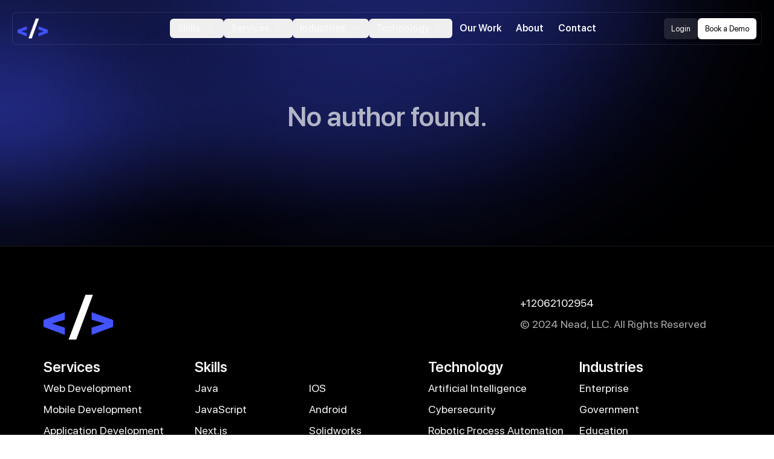

--- FILE ---
content_type: text/html; charset=utf-8
request_url: https://dev.co/author/timothy
body_size: 6013
content:
<!DOCTYPE html><html lang="en"><head><meta charSet="utf-8"/><meta name="viewport" content="width=device-width, initial-scale=1"/><link rel="preload" as="image" href="/images/jhjhgh.png"/><link rel="stylesheet" href="/_next/static/css/79190a39c841d030.css?dpl=dpl_CBd6TC5aJzyZy3sLGvMCte7uCWUk" data-precedence="next"/><link rel="stylesheet" href="/_next/static/css/294dd07620d1a861.css?dpl=dpl_CBd6TC5aJzyZy3sLGvMCte7uCWUk" data-precedence="next"/><link rel="preload" as="script" fetchPriority="low" href="/_next/static/chunks/webpack-f5b7ed8fbd902500.js?dpl=dpl_CBd6TC5aJzyZy3sLGvMCte7uCWUk"/><script src="/_next/static/chunks/fd9d1056-81e5407d1173681f.js?dpl=dpl_CBd6TC5aJzyZy3sLGvMCte7uCWUk" async=""></script><script src="/_next/static/chunks/2117-7087d0be0100fb9b.js?dpl=dpl_CBd6TC5aJzyZy3sLGvMCte7uCWUk" async=""></script><script src="/_next/static/chunks/main-app-dd9357982cbe95c2.js?dpl=dpl_CBd6TC5aJzyZy3sLGvMCte7uCWUk" async=""></script><script src="/_next/static/chunks/3145-0e92f28ecf05af8b.js?dpl=dpl_CBd6TC5aJzyZy3sLGvMCte7uCWUk" async=""></script><script src="/_next/static/chunks/3448-3005fe77e7d438c7.js?dpl=dpl_CBd6TC5aJzyZy3sLGvMCte7uCWUk" async=""></script><script src="/_next/static/chunks/120-7803996842b4e54e.js?dpl=dpl_CBd6TC5aJzyZy3sLGvMCte7uCWUk" async=""></script><script src="/_next/static/chunks/app/author/%5Bslug%5D/page-a64cb9c31b101e69.js?dpl=dpl_CBd6TC5aJzyZy3sLGvMCte7uCWUk" async=""></script><script src="/_next/static/chunks/app/layout-7c92b9086d7fa9f6.js?dpl=dpl_CBd6TC5aJzyZy3sLGvMCte7uCWUk" async=""></script><link rel="preload" href="https://www.googletagmanager.com/gtag/js?id=G-E6FYK5PYXZ" as="script"/><title>Blog Author | DEV</title><meta name="description" content="Explore blog posts from various authors in our software development blog."/><link rel="manifest" href="/site.webmanifest" crossorigin="use-credentials"/><meta name="google-site-verification" content="KtPvzJjqtT9qrm75U0lpt6_CNkLPF2K4SzYE7ktKKuk"/><meta name="http-equiv" content="Content-Security-Policy"/><meta name="content" content="default-src &#x27;self&#x27;; img-src https://*; child-src &#x27;none&#x27;;"/><link rel="icon" href="/favicon.ico" type="image/x-icon" sizes="512x512"/><link rel="icon" href="/cropped-favicon44.png"/><link rel="apple-touch-icon" href="/cropped-favicon44.png"/><script src="/_next/static/chunks/polyfills-42372ed130431b0a.js?dpl=dpl_CBd6TC5aJzyZy3sLGvMCte7uCWUk" noModule=""></script></head><body><div class="main-wrapper"><nav class="absolute z-40 w-full border-gray-200 dark:border-gray-600 dark:bg-gray-900 text-customwhite pt-5 pb-5 site_header  "><div class="container mx-auto xl:max-w-[1504px] lg:max-w-[100%] relative"><div class="header_wrapper"><div class="header_nav_wrap w-full flex md:order-1 justify-between items-center border px-2 rounded-md border-lightBlue"><div class="logo_div xl:basis-1/5  "><a href="/"><img alt="Logo" loading="lazy" width="50" height="32" decoding="async" data-nimg="1" class="text-left" style="color:transparent" src="/images/header_logo.svg"/></a></div><div class="nav_div lg:basis-4/5 absolute lg:relative lg:flex lg:items-center lg:w-auto lg:bg-transparent lg:visible
                hidden" style="background-color:rgba(0, 0, 0, 0.2);backdrop-filter:blur(48px)"><ul class="flex flex-col lg:flex-row items-start justify-start lg:justify-center lg:items-center w-full lg:w-full xl:gap-4 lg:gap-1 md:gap-2"><li class="relative group"><button class="flex items-center rounded-md px-2 py-1 text-md font-semibold text-slate-11 hover:text-slate-12 lg:px-3 capitalize">Skills<svg class="opacity-70 ml-1 transition-transform group-hover:rotate-180" fill="none" height="22" viewBox="0 0 24 24" width="22"><path d="M15.25 10.75L12 14.25L8.75 10.75" stroke="currentColor" stroke-linecap="round" stroke-linejoin="round" stroke-width="1.5"></path></svg></button></li><li class="relative group"><button class="flex items-center rounded-md px-2 py-1 text-md font-semibold text-slate-11 hover:text-slate-12 lg:px-3 capitalize">Services<svg class="opacity-70 ml-1 transition-transform group-hover:rotate-180" fill="none" height="22" viewBox="0 0 24 24" width="22"><path d="M15.25 10.75L12 14.25L8.75 10.75" stroke="currentColor" stroke-linecap="round" stroke-linejoin="round" stroke-width="1.5"></path></svg></button></li><li class="relative group"><button class="flex items-center rounded-md px-2 py-1 text-md font-semibold text-slate-11 hover:text-slate-12 lg:px-3 capitalize">Industries<svg class="opacity-70 ml-1 transition-transform group-hover:rotate-180" fill="none" height="22" viewBox="0 0 24 24" width="22"><path d="M15.25 10.75L12 14.25L8.75 10.75" stroke="currentColor" stroke-linecap="round" stroke-linejoin="round" stroke-width="1.5"></path></svg></button></li><li class="relative group"><button class="flex items-center rounded-md px-2 py-1 text-md font-semibold text-slate-11 hover:text-slate-12 lg:px-3 capitalize">Technology<svg class="opacity-70 ml-1 transition-transform group-hover:rotate-180" fill="none" height="22" viewBox="0 0 24 24" width="22"><path d="M15.25 10.75L12 14.25L8.75 10.75" stroke="currentColor" stroke-linecap="round" stroke-linejoin="round" stroke-width="1.5"></path></svg></button></li><li><a class="rounded-md px-2 py-1 text-md font-semibold text-slate-11 hover:text-slate-12 lg:px-3" href="/portfolio">Our Work</a></li><li><a class="rounded-md px-2 py-1 text-md font-semibold text-slate-11 hover:text-slate-12 lg:px-3" href="/about">About</a></li><li><a class="rounded-md px-2 py-1 text-md font-semibold text-slate-11 hover:text-slate-12 lg:px-3" href="/contact">Contact</a></li></ul></div><div class="button_col xl:basis-1/5 flex items-center justify-end gap-x-3 sm:gap-x-4"><div class="w-full btn_wrapper flex justify-end gap-x-3 sm:gap-x-4"><a href="https://account.dev.co/login" target="_blank" class="trans_button px-3 2xl:px-5 md:px-3 py-2 text-[13px] 2xl:text-[16px] xl:text-[13px] 2xl:font-semibold md:font-normal sm:font-normal rounded-md shadow-md transition flex items-center bg-[rgba(255,255,255,0.11)] hover:bg-[rgba(255,255,255,0.15)]">Login</a><a href="https://client.dev.co/widget/bookings/ericlamannadev" target="_blank" class="video_popup_button bg-white text-black px-3 2xl:px-5 md:px-3 py-2 text-[13px] 2xl:text-[16px] xl:text-[13px] 2xl:font-semibold md:font-normal sm:font-normal rounded-md transition hover:bg-[#4353FF] hover:text-white">Book a Demo</a></div><div class="mobile_toggle block lg:hidden ml-auto"><button class="block p-0 text-white "><svg width="24" height="24" fill="none" viewBox="0 0 24 24"><path d="M4 6h16" stroke="#ffffff" stroke-width="2" stroke-linecap="round"></path><path d="M4 12h16" stroke="#ffffff" stroke-width="2" stroke-linecap="round"></path><path d="M4 18h16" stroke="#ffffff" stroke-width="2" stroke-linecap="round"></path></svg></button></div></div></div></div></div></nav><div class="form_page Blogpage authorpage bg-black relative text-customwhite py-20" style="background-image:url(&#x27;/images/blog_page_bgtop.svg&#x27;);background-repeat:no-repeat"><img class="bg_bottom absolute b-0 w-full l-0 z-0" src="/images/jhjhgh.png" alt=""/><p class="text-center py-20 section_head_title font-semibold text-[20px] 2xl:text-[50px] xl:text-[45px] md:text-[36px] sm:text-[34px] mb-5 text-customwhite">Loading author...</p></div><footer class="bg-black text-white pt-5 lg:pt-20 md:pt-10 border-t"><div class="footer_wrapper"><div class="container mx-auto"><div class="footer_links_wrapper"><div class="footer_grid flex flex-wrap w-full"><div class="footer_col 2xl:basis-1/5 basis-full xl:pr-10 lg:pr-0 md:pr-0 pr-0 "><div class="footer_logo_col mb-8 2xl:mb-0 flex 2xl:flex-col 2xl: justify-between justify-between flex-row gap-5 2xl:gap-20"><a href="/"><img alt="Banner Image" loading="lazy" width="115" height="75" decoding="async" data-nimg="1" class="footer_logo" style="color:transparent" src="/images/footer_logo.svg"/></a><div class="footer_logo_text"><a class="tel_link inline-block text-[14px] md:text-[18px] font-normal text-customwhite" href="tel:+12062102954">+12062102954</a><p class="text-[14px] md:text-[18px] font-normal text-customwhite mt-2 2xl:mt-10 lg:mt-2 ">© 2024 Nead, LLC. All Rights Reserved</p></div></div></div><div class="footer_col 2xl:basis-4/5 lg:basis-full"><div class="footer__links_grid  flex flex-wrap gap-y-5 2xl:gap-0"><div class="basis-[22%] Footer_links_col"><h3 class="font-semibold text-[24px] mb-2 font-normal text-customwhite">Services</h3><div class="flex flex-col pr-2"><a lable="Web Development" class="hover:text-customBlue xl:text-[18px] lg:text-[15px] mb-2 font-normal text-customwhite" href="/web">Web Development</a><a lable="Mobile Development" class="hover:text-customBlue xl:text-[18px] lg:text-[15px] mb-2 font-normal text-customwhite" href="/mobile">Mobile Development</a><a lable="Application Development" class="hover:text-customBlue xl:text-[18px] lg:text-[15px] mb-2 font-normal text-customwhite" href="/apps">Application Development</a><a lable="UX/UI Design" class="hover:text-customBlue xl:text-[18px] lg:text-[15px] mb-2 font-normal text-customwhite" href="/ux-ui">UX/UI Design</a><a lable="Technology Architecture" class="hover:text-customBlue xl:text-[18px] lg:text-[15px] mb-2 font-normal text-customwhite" href="/technology-architecture">Technology Architecture</a><a lable="Software/IT Staffing" class="hover:text-customBlue xl:text-[18px] lg:text-[15px] mb-2 font-normal text-customwhite" href="/staffing">Software/IT Staffing</a><a lable="DevOps Services" class="hover:text-customBlue xl:text-[18px] lg:text-[15px] mb-2 font-normal text-customwhite" href="/devops">DevOps Services</a><a lable="Quality Assurance Testing" class="hover:text-customBlue xl:text-[18px] lg:text-[15px] mb-2 font-normal text-customwhite" href="/testing">Quality Assurance Testing</a><a lable="MVP Development" class="hover:text-customBlue xl:text-[18px] lg:text-[15px] mb-2 font-normal text-customwhite" href="/mvp">MVP Development</a><a lable="SaaS Development" class="hover:text-customBlue xl:text-[18px] lg:text-[15px] mb-2 font-normal text-customwhite" href="/saas">SaaS Development</a><a lable="API Development" class="hover:text-customBlue xl:text-[18px] lg:text-[15px] mb-2 font-normal text-customwhite" href="/api">API Development</a><a lable="Project Management" class="hover:text-customBlue xl:text-[18px] lg:text-[15px] mb-2 font-normal text-customwhite" href="/project-management">Project Management</a></div></div><div class="basis-[22%] Footer_links_col"><h3 class="font-semibold text-[24px] mb-2 font-normal text-customwhite">Skills</h3><div class="flex flex-col pr-2"><a lable="Java" class="hover:text-customBlue xl:text-[18px] lg:text-[15px] mb-2 font-normal text-customwhite" href="/java">Java</a><a lable="IOS" class="hover:text-customBlue xl:text-[18px] lg:text-[15px] mb-2 font-normal text-customwhite" href="/ios">IOS</a><a lable="JavaScript" class="hover:text-customBlue xl:text-[18px] lg:text-[15px] mb-2 font-normal text-customwhite" href="/javascript">JavaScript</a><a lable="Android" class="hover:text-customBlue xl:text-[18px] lg:text-[15px] mb-2 font-normal text-customwhite" href="/android">Android</a><a lable="Next.js" class="hover:text-customBlue xl:text-[18px] lg:text-[15px] mb-2 font-normal text-customwhite" href="/next-js">Next.js</a><a lable="Solidworks" class="hover:text-customBlue xl:text-[18px] lg:text-[15px] mb-2 font-normal text-customwhite" href="/solidworks">Solidworks</a><a lable="Node.js" class="hover:text-customBlue xl:text-[18px] lg:text-[15px] mb-2 font-normal text-customwhite" href="/nodejs">Node.js</a><a lable="Azure" class="hover:text-customBlue xl:text-[18px] lg:text-[15px] mb-2 font-normal text-customwhite" href="/azure">Azure</a><a lable="React.js" class="hover:text-customBlue xl:text-[18px] lg:text-[15px] mb-2 font-normal text-customwhite" href="/react">React.js</a><a lable="Sitefinity" class="hover:text-customBlue xl:text-[18px] lg:text-[15px] mb-2 font-normal text-customwhite" href="/sitefinity">Sitefinity</a><a lable="Electron.js" class="hover:text-customBlue xl:text-[18px] lg:text-[15px] mb-2 font-normal text-customwhite" href="/electron">Electron.js</a><a lable="Python" class="hover:text-customBlue xl:text-[18px] lg:text-[15px] mb-2 font-normal text-customwhite" href="/python">Python</a><a lable="OpenCV" class="hover:text-customBlue xl:text-[18px] lg:text-[15px] mb-2 font-normal text-customwhite" href="/opencv">OpenCV</a><a lable="Laravel" class="hover:text-customBlue xl:text-[18px] lg:text-[15px] mb-2 font-normal text-customwhite" href="/laravel">Laravel</a><a lable="HTML5" class="hover:text-customBlue xl:text-[18px] lg:text-[15px] mb-2 font-normal text-customwhite" href="/html5">HTML5</a><a lable="AWS" class="hover:text-customBlue xl:text-[18px] lg:text-[15px] mb-2 font-normal text-customwhite" href="/aws">AWS</a><a lable="PHP" class="hover:text-customBlue xl:text-[18px] lg:text-[15px] mb-2 font-normal text-customwhite" href="/php">PHP</a><a lable="Wordpress" class="hover:text-customBlue xl:text-[18px] lg:text-[15px] mb-2 font-normal text-customwhite" href="/wordpress">Wordpress</a><a lable="Python" class="hover:text-customBlue xl:text-[18px] lg:text-[15px] mb-2 font-normal text-customwhite" href="/python">Python</a><a lable="Salesforce" class="hover:text-customBlue xl:text-[18px] lg:text-[15px] mb-2 font-normal text-customwhite" href="/salesforce">Salesforce</a><a lable="C#/.NET" class="hover:text-customBlue xl:text-[18px] lg:text-[15px] mb-2 font-normal text-customwhite" href="/c-sharp-dot-net">C#/.NET</a><a lable="Oracle" class="hover:text-customBlue xl:text-[18px] lg:text-[15px] mb-2 font-normal text-customwhite" href="/oracle">Oracle</a><a lable="Labview" class="hover:text-customBlue xl:text-[18px] lg:text-[15px] mb-2 font-normal text-customwhite" href="/labview">Labview</a><a lable="Nextcloud" class="hover:text-customBlue xl:text-[18px] lg:text-[15px] mb-2 font-normal text-customwhite" href="/nextcloud">Nextcloud</a><a lable="Unity" class="hover:text-customBlue xl:text-[18px] lg:text-[15px] mb-2 font-normal text-customwhite" href="/unity">Unity</a><a lable="Netsuite" class="hover:text-customBlue xl:text-[18px] lg:text-[15px] mb-2 font-normal text-customwhite" href="/netsuite">Netsuite</a><a lable="Webflow" class="hover:text-customBlue xl:text-[18px] lg:text-[15px] mb-2 font-normal text-customwhite" href="/webflow">Webflow</a><a lable="SQL" class="hover:text-customBlue xl:text-[18px] lg:text-[15px] mb-2 font-normal text-customwhite" href="/sql">SQL</a><a lable="Shopify" class="hover:text-customBlue xl:text-[18px] lg:text-[15px] mb-2 font-normal text-customwhite" href="/shopify">Shopify</a><a lable="SQL Server" class="hover:text-customBlue xl:text-[18px] lg:text-[15px] mb-2 font-normal text-customwhite" href="/sql-server">SQL Server</a><a lable="SAP" class="hover:text-customBlue xl:text-[18px] lg:text-[15px] mb-2 font-normal text-customwhite" href="/sap">SAP</a><a lable="Tableau" class="hover:text-customBlue xl:text-[18px] lg:text-[15px] mb-2 font-normal text-customwhite" href="/tableau">Tableau</a><a lable="Kubernetes" class="hover:text-customBlue xl:text-[18px] lg:text-[15px] mb-2 font-normal text-customwhite" href="/kubernetes">Kubernetes</a><a lable="Elastic Search" class="hover:text-customBlue xl:text-[18px] lg:text-[15px] mb-2 font-normal text-customwhite" href="/elasticsearch">Elastic Search</a></div></div><div class="basis-[22%] Footer_links_col"><h3 class="font-semibold text-[24px] mb-2 font-normal text-customwhite">Technology</h3><div class="flex flex-col pr-2"><a lable="Artificial Intelligence" class="hover:text-customBlue xl:text-[18px] lg:text-[15px] mb-2 font-normal text-customwhite" href="/ai">Artificial Intelligence</a><a lable="Cybersecurity" class="hover:text-customBlue xl:text-[18px] lg:text-[15px] mb-2 font-normal text-customwhite" href="/cybersecurity">Cybersecurity</a><a lable="Robotic Process Automation" class="hover:text-customBlue xl:text-[18px] lg:text-[15px] mb-2 font-normal text-customwhite" href="/robotic-process-automation">Robotic Process Automation</a><a lable="Blockchain (DLT)" class="hover:text-customBlue xl:text-[18px] lg:text-[15px] mb-2 font-normal text-customwhite" href="/blockchain">Blockchain (DLT)</a><a lable="Extended Reality (AR/VR)" class="hover:text-customBlue xl:text-[18px] lg:text-[15px] mb-2 font-normal text-customwhite" href="/vr">Extended Reality (AR/VR)</a><a lable="ERP" class="hover:text-customBlue xl:text-[18px] lg:text-[15px] mb-2 font-normal text-customwhite" href="/erp">ERP</a><a lable="CRM" class="hover:text-customBlue xl:text-[18px] lg:text-[15px] mb-2 font-normal text-customwhite" href="/crm">CRM</a><a lable="Online Storage" class="hover:text-customBlue xl:text-[18px] lg:text-[15px] mb-2 font-normal text-customwhite" href="/online-storage">Online Storage</a><a lable="Big Data" class="hover:text-customBlue xl:text-[18px] lg:text-[15px] mb-2 font-normal text-customwhite" href="/big-data">Big Data</a><a lable="Business Intelligence" class="hover:text-customBlue xl:text-[18px] lg:text-[15px] mb-2 font-normal text-customwhite" href="/bi">Business Intelligence</a><a lable="Internet of Things (IOT)" class="hover:text-customBlue xl:text-[18px] lg:text-[15px] mb-2 font-normal text-customwhite" href="/iot">Internet of Things (IOT)</a></div></div><div class="basis-[22%] Footer_links_col"><h3 class="font-semibold text-[24px] mb-2 font-normal text-customwhite">Industries</h3><div class="flex flex-col pr-2"><a lable="Enterprise" class="hover:text-customBlue xl:text-[18px] lg:text-[15px] mb-2 font-normal text-customwhite" href="/enterprise">Enterprise</a><a lable="Government" class="hover:text-customBlue xl:text-[18px] lg:text-[15px] mb-2 font-normal text-customwhite" href="/government">Government</a><a lable="Education" class="hover:text-customBlue xl:text-[18px] lg:text-[15px] mb-2 font-normal text-customwhite" href="/education">Education</a><a lable="Small Business" class="hover:text-customBlue xl:text-[18px] lg:text-[15px] mb-2 font-normal text-customwhite" href="/small-business">Small Business</a><a lable="Marketing" class="hover:text-customBlue xl:text-[18px] lg:text-[15px] mb-2 font-normal text-customwhite" href="/marketing">Marketing</a><a lable="Finance" class="hover:text-customBlue xl:text-[18px] lg:text-[15px] mb-2 font-normal text-customwhite" href="/finance">Finance</a><a lable="Healthcare" class="hover:text-customBlue xl:text-[18px] lg:text-[15px] mb-2 font-normal text-customwhite" href="/healthcare">Healthcare</a><a lable="Agriculture" class="hover:text-customBlue xl:text-[18px] lg:text-[15px] mb-2 font-normal text-customwhite" href="/agriculture">Agriculture</a><a lable="eCommerce" class="hover:text-customBlue xl:text-[18px] lg:text-[15px] mb-2 font-normal text-customwhite" href="/ecommerce">eCommerce</a></div></div></div></div></div></div></div></div><div class="bottom_footer"><div class="container mx-auto"><div class="footer_copy_right text-center py-10 mt-5 2xl:mt-10 lg:mt-7 border-t border-lightBlue"><ul class="flex flex-wrap justify-center w-full xl:gap-6 gap-4"><a class="lg:text-[18px] md:text-[16px] font-normal text-customwhit hover:text-customBlue" href="/about">About Us</a><a class="lg:text-[18px] md:text-[16px] font-normal text-customwhit hover:text-customBlue" href="/portfolio">Our Work</a><a class="lg:text-[18px] md:text-[16px] font-normal text-customwhit hover:text-customBlue" href="/locations">Locations</a><a target="_blank" class="lg:text-[18px] md:text-[16px]  font-normal text-customwhit hover:text-customBlue" href="https://web.dev.co/">Web Design</a><a class="lg:text-[18px] md:text-[16px]  font-normal text-customwhit hover:text-customBlue" href="/blog">Dev Blog</a><a class="lg:text-[18px] md:text-[16px] font-normal text-customwhit hover:text-customBlue" href="/careers">Careers</a><a class="lg:text-[18px] md:text-[16px] font-normal text-customwhit hover:text-customBlue" href="/contact">Contact Us</a><a class="lg:text-[18px] md:text-[16px]  font-normal text-customwhit hover:text-customBlue" href="/privacy-policy">Privacy Policy</a><a class="lg:text-[18px]  md:text-[16px] font-normal text-customwhit hover:text-customBlue" href="/terms">Terms of Service</a></ul></div></div></div></footer></div><script src="/_next/static/chunks/webpack-f5b7ed8fbd902500.js?dpl=dpl_CBd6TC5aJzyZy3sLGvMCte7uCWUk" async=""></script><script>(self.__next_f=self.__next_f||[]).push([0]);self.__next_f.push([2,null])</script><script>self.__next_f.push([1,"1:HL[\"/_next/static/css/79190a39c841d030.css?dpl=dpl_CBd6TC5aJzyZy3sLGvMCte7uCWUk\",\"style\"]\n2:HL[\"/_next/static/css/294dd07620d1a861.css?dpl=dpl_CBd6TC5aJzyZy3sLGvMCte7uCWUk\",\"style\"]\n"])</script><script>self.__next_f.push([1,"3:I[2846,[],\"\"]\n5:I[9107,[],\"ClientPageRoot\"]\n6:I[3181,[\"3145\",\"static/chunks/3145-0e92f28ecf05af8b.js?dpl=dpl_CBd6TC5aJzyZy3sLGvMCte7uCWUk\",\"3448\",\"static/chunks/3448-3005fe77e7d438c7.js?dpl=dpl_CBd6TC5aJzyZy3sLGvMCte7uCWUk\",\"120\",\"static/chunks/120-7803996842b4e54e.js?dpl=dpl_CBd6TC5aJzyZy3sLGvMCte7uCWUk\",\"8695\",\"static/chunks/app/author/%5Bslug%5D/page-a64cb9c31b101e69.js?dpl=dpl_CBd6TC5aJzyZy3sLGvMCte7uCWUk\"],\"default\",1]\n7:I[4707,[],\"\"]\n9:I[6423,[],\"\"]\na:I[8003,[\"3185\",\"static/chunks/app/layout-7c92b9086d7fa9f6.js?dpl=dpl_CBd6TC5aJzyZy3sLGvMCte7uCWUk\"],\"\"]\nc:I[1060,[],\"\"]\n8:[\"slug\",\"timothy\",\"d\"]\nd:[]\n"])</script><script>self.__next_f.push([1,"0:[\"$\",\"$L3\",null,{\"buildId\":\"CUE8KeeAF7M2O61DSGamy\",\"assetPrefix\":\"\",\"urlParts\":[\"\",\"author\",\"timothy\"],\"initialTree\":[\"\",{\"children\":[\"author\",{\"children\":[[\"slug\",\"timothy\",\"d\"],{\"children\":[\"__PAGE__\",{}]}]}]},\"$undefined\",\"$undefined\",true],\"initialSeedData\":[\"\",{\"children\":[\"author\",{\"children\":[[\"slug\",\"timothy\",\"d\"],{\"children\":[\"__PAGE__\",{},[[\"$L4\",[\"$\",\"$L5\",null,{\"props\":{\"params\":{\"slug\":\"timothy\"},\"searchParams\":{}},\"Component\":\"$6\"}],null],null],null]},[null,[\"$\",\"$L7\",null,{\"parallelRouterKey\":\"children\",\"segmentPath\":[\"children\",\"author\",\"children\",\"$8\",\"children\"],\"error\":\"$undefined\",\"errorStyles\":\"$undefined\",\"errorScripts\":\"$undefined\",\"template\":[\"$\",\"$L9\",null,{}],\"templateStyles\":\"$undefined\",\"templateScripts\":\"$undefined\",\"notFound\":\"$undefined\",\"notFoundStyles\":\"$undefined\"}]],null]},[[null,[\"$\",\"$L7\",null,{\"parallelRouterKey\":\"children\",\"segmentPath\":[\"children\",\"author\",\"children\"],\"error\":\"$undefined\",\"errorStyles\":\"$undefined\",\"errorScripts\":\"$undefined\",\"template\":[\"$\",\"$L9\",null,{}],\"templateStyles\":\"$undefined\",\"templateScripts\":\"$undefined\",\"notFound\":\"$undefined\",\"notFoundStyles\":\"$undefined\"}]],null],null]},[[[[\"$\",\"link\",\"0\",{\"rel\":\"stylesheet\",\"href\":\"/_next/static/css/79190a39c841d030.css?dpl=dpl_CBd6TC5aJzyZy3sLGvMCte7uCWUk\",\"precedence\":\"next\",\"crossOrigin\":\"$undefined\"}],[\"$\",\"link\",\"1\",{\"rel\":\"stylesheet\",\"href\":\"/_next/static/css/294dd07620d1a861.css?dpl=dpl_CBd6TC5aJzyZy3sLGvMCte7uCWUk\",\"precedence\":\"next\",\"crossOrigin\":\"$undefined\"}]],[\"$\",\"html\",null,{\"lang\":\"en\",\"children\":[null,[\"$\",\"body\",null,{\"children\":[[\"$\",\"$La\",null,{\"src\":\"https://www.googletagmanager.com/gtag/js?id=G-E6FYK5PYXZ\",\"strategy\":\"afterInteractive\"}],[\"$\",\"$La\",null,{\"id\":\"gtag-init\",\"strategy\":\"afterInteractive\",\"children\":\"\\n            window.dataLayer = window.dataLayer || [];\\n            function gtag(){dataLayer.push(arguments);}\\n            gtag('js', new Date());\\n            gtag('config', 'G-E6FYK5PYXZ');\\n          \"}],[\"$\",\"$La\",null,{\"id\":\"chatbot-script\",\"strategy\":\"lazyOnload\",\"dangerouslySetInnerHTML\":{\"__html\":\"\\n              setTimeout(() =\u003e {\\n                document.cookie = \\\"collect_chat_page_load=; expires=Thu, 01 Jan 1970 00:00:00 UTC; path=/;\\\";\\n                (function(w, d) {\\n                  w.CollectId = \\\"5ed144e1f906363bd69e66cf\\\";\\n                  var h = d.head || d.getElementsByTagName(\\\"head\\\")[0];\\n                  var s = d.createElement(\\\"script\\\");\\n                  s.setAttribute(\\\"type\\\", \\\"text/javascript\\\");\\n                  s.async = true;\\n                  s.setAttribute(\\\"src\\\", \\\"https://collectcdn.com/launcher.js?v=\\\" + new Date().getTime());\\n                  h.appendChild(s);\\n                })(window, document);\\n              }, 500);\\n            \"}}],[\"$\",\"$La\",null,{\"src\":\"https://mm-uxrv.com/js/business_8851188b-aaec-4481-83a4-c53237e6c804-46897532.js\",\"strategy\":\"lazyOnload\"}],[\"$\",\"div\",null,{\"className\":\"main-wrapper\",\"children\":[\"$\",\"$L7\",null,{\"parallelRouterKey\":\"children\",\"segmentPath\":[\"children\"],\"error\":\"$undefined\",\"errorStyles\":\"$undefined\",\"errorScripts\":\"$undefined\",\"template\":[\"$\",\"$L9\",null,{}],\"templateStyles\":\"$undefined\",\"templateScripts\":\"$undefined\",\"notFound\":[[\"$\",\"title\",null,{\"children\":\"404: This page could not be found.\"}],[\"$\",\"div\",null,{\"style\":{\"fontFamily\":\"system-ui,\\\"Segoe UI\\\",Roboto,Helvetica,Arial,sans-serif,\\\"Apple Color Emoji\\\",\\\"Segoe UI Emoji\\\"\",\"height\":\"100vh\",\"textAlign\":\"center\",\"display\":\"flex\",\"flexDirection\":\"column\",\"alignItems\":\"center\",\"justifyContent\":\"center\"},\"children\":[\"$\",\"div\",null,{\"children\":[[\"$\",\"style\",null,{\"dangerouslySetInnerHTML\":{\"__html\":\"body{color:#000;background:#fff;margin:0}.next-error-h1{border-right:1px solid rgba(0,0,0,.3)}@media (prefers-color-scheme:dark){body{color:#fff;background:#000}.next-error-h1{border-right:1px solid rgba(255,255,255,.3)}}\"}}],[\"$\",\"h1\",null,{\"className\":\"next-error-h1\",\"style\":{\"display\":\"inline-block\",\"margin\":\"0 20px 0 0\",\"padding\":\"0 23px 0 0\",\"fontSize\":24,\"fontWeight\":500,\"verticalAlign\":\"top\",\"lineHeight\":\"49px\"},\"children\":\"404\"}],[\"$\",\"div\",null,{\"style\":{\"display\":\"inline-block\"},\"children\":[\"$\",\"h2\",null,{\"style\":{\"fontSize\":14,\"fontWeight\":400,\"lineHeight\":\"49px\",\"margin\":0},\"children\":\"This page could not be found.\"}]}]]}]}]],\"notFoundStyles\":[]}]}]]}]]}]],null],null],\"couldBeIntercepted\":false,\"initialHead\":[null,\"$Lb\"],\"globalErrorComponent\":\"$c\",\"missingSlots\":\"$Wd\"}]\n"])</script><script>self.__next_f.push([1,"b:[[\"$\",\"meta\",\"0\",{\"name\":\"viewport\",\"content\":\"width=device-width, initial-scale=1\"}],[\"$\",\"meta\",\"1\",{\"charSet\":\"utf-8\"}],[\"$\",\"title\",\"2\",{\"children\":\"Blog Author | DEV\"}],[\"$\",\"meta\",\"3\",{\"name\":\"description\",\"content\":\"Explore blog posts from various authors in our software development blog.\"}],[\"$\",\"link\",\"4\",{\"rel\":\"manifest\",\"href\":\"/site.webmanifest\",\"crossOrigin\":\"use-credentials\"}],[\"$\",\"meta\",\"5\",{\"name\":\"google-site-verification\",\"content\":\"KtPvzJjqtT9qrm75U0lpt6_CNkLPF2K4SzYE7ktKKuk\"}],[\"$\",\"meta\",\"6\",{\"name\":\"http-equiv\",\"content\":\"Content-Security-Policy\"}],[\"$\",\"meta\",\"7\",{\"name\":\"content\",\"content\":\"default-src 'self'; img-src https://*; child-src 'none';\"}],[\"$\",\"link\",\"8\",{\"rel\":\"icon\",\"href\":\"/favicon.ico\",\"type\":\"image/x-icon\",\"sizes\":\"512x512\"}],[\"$\",\"link\",\"9\",{\"rel\":\"icon\",\"href\":\"/cropped-favicon44.png\"}],[\"$\",\"link\",\"10\",{\"rel\":\"apple-touch-icon\",\"href\":\"/cropped-favicon44.png\"}]]\n4:null\n"])</script></body></html>

--- FILE ---
content_type: text/css; charset=utf-8
request_url: https://dev.co/_next/static/css/79190a39c841d030.css?dpl=dpl_CBd6TC5aJzyZy3sLGvMCte7uCWUk
body_size: 18132
content:
*,:after,:before{--tw-border-spacing-x:0;--tw-border-spacing-y:0;--tw-translate-x:0;--tw-translate-y:0;--tw-rotate:0;--tw-skew-x:0;--tw-skew-y:0;--tw-scale-x:1;--tw-scale-y:1;--tw-pan-x: ;--tw-pan-y: ;--tw-pinch-zoom: ;--tw-scroll-snap-strictness:proximity;--tw-gradient-from-position: ;--tw-gradient-via-position: ;--tw-gradient-to-position: ;--tw-ordinal: ;--tw-slashed-zero: ;--tw-numeric-figure: ;--tw-numeric-spacing: ;--tw-numeric-fraction: ;--tw-ring-inset: ;--tw-ring-offset-width:0px;--tw-ring-offset-color:#fff;--tw-ring-color:rgba(59,130,246,.5);--tw-ring-offset-shadow:0 0 #0000;--tw-ring-shadow:0 0 #0000;--tw-shadow:0 0 #0000;--tw-shadow-colored:0 0 #0000;--tw-blur: ;--tw-brightness: ;--tw-contrast: ;--tw-grayscale: ;--tw-hue-rotate: ;--tw-invert: ;--tw-saturate: ;--tw-sepia: ;--tw-drop-shadow: ;--tw-backdrop-blur: ;--tw-backdrop-brightness: ;--tw-backdrop-contrast: ;--tw-backdrop-grayscale: ;--tw-backdrop-hue-rotate: ;--tw-backdrop-invert: ;--tw-backdrop-opacity: ;--tw-backdrop-saturate: ;--tw-backdrop-sepia: ;--tw-contain-size: ;--tw-contain-layout: ;--tw-contain-paint: ;--tw-contain-style: }::backdrop{--tw-border-spacing-x:0;--tw-border-spacing-y:0;--tw-translate-x:0;--tw-translate-y:0;--tw-rotate:0;--tw-skew-x:0;--tw-skew-y:0;--tw-scale-x:1;--tw-scale-y:1;--tw-pan-x: ;--tw-pan-y: ;--tw-pinch-zoom: ;--tw-scroll-snap-strictness:proximity;--tw-gradient-from-position: ;--tw-gradient-via-position: ;--tw-gradient-to-position: ;--tw-ordinal: ;--tw-slashed-zero: ;--tw-numeric-figure: ;--tw-numeric-spacing: ;--tw-numeric-fraction: ;--tw-ring-inset: ;--tw-ring-offset-width:0px;--tw-ring-offset-color:#fff;--tw-ring-color:rgba(59,130,246,.5);--tw-ring-offset-shadow:0 0 #0000;--tw-ring-shadow:0 0 #0000;--tw-shadow:0 0 #0000;--tw-shadow-colored:0 0 #0000;--tw-blur: ;--tw-brightness: ;--tw-contrast: ;--tw-grayscale: ;--tw-hue-rotate: ;--tw-invert: ;--tw-saturate: ;--tw-sepia: ;--tw-drop-shadow: ;--tw-backdrop-blur: ;--tw-backdrop-brightness: ;--tw-backdrop-contrast: ;--tw-backdrop-grayscale: ;--tw-backdrop-hue-rotate: ;--tw-backdrop-invert: ;--tw-backdrop-opacity: ;--tw-backdrop-saturate: ;--tw-backdrop-sepia: ;--tw-contain-size: ;--tw-contain-layout: ;--tw-contain-paint: ;--tw-contain-style: }/*
! tailwindcss v3.4.14 | MIT License | https://tailwindcss.com
*/*,:after,:before{box-sizing:border-box;border:0 solid #e5e7eb}:after,:before{--tw-content:""}:host,html{line-height:1.5;-webkit-text-size-adjust:100%;-moz-tab-size:4;tab-size:4;font-family:ui-sans-serif,system-ui,sans-serif,Apple Color Emoji,Segoe UI Emoji,Segoe UI Symbol,Noto Color Emoji;font-feature-settings:normal;font-variation-settings:normal;-webkit-tap-highlight-color:transparent}body{margin:0;line-height:inherit}hr{height:0;color:inherit;border-top-width:1px}abbr:where([title]){text-decoration:underline dotted}h1,h2,h3,h4,h5,h6{font-size:inherit;font-weight:inherit}a{color:inherit;text-decoration:inherit}b,strong{font-weight:bolder}code,kbd,pre,samp{font-family:ui-monospace,SFMono-Regular,Menlo,Monaco,Consolas,Liberation Mono,Courier New,monospace;font-feature-settings:normal;font-variation-settings:normal;font-size:1em}small{font-size:80%}sub,sup{font-size:75%;line-height:0;position:relative;vertical-align:baseline}sub{bottom:-.25em}sup{top:-.5em}table{text-indent:0;border-color:inherit;border-collapse:collapse}button,input,optgroup,select,textarea{font-family:inherit;font-feature-settings:inherit;font-variation-settings:inherit;font-size:100%;font-weight:inherit;line-height:inherit;letter-spacing:inherit;color:inherit;margin:0;padding:0}button,select{text-transform:none}button,input:where([type=button]),input:where([type=reset]),input:where([type=submit]){-webkit-appearance:button;background-color:transparent;background-image:none}:-moz-focusring{outline:auto}:-moz-ui-invalid{box-shadow:none}progress{vertical-align:baseline}::-webkit-inner-spin-button,::-webkit-outer-spin-button{height:auto}[type=search]{-webkit-appearance:textfield;outline-offset:-2px}::-webkit-search-decoration{-webkit-appearance:none}::-webkit-file-upload-button{-webkit-appearance:button;font:inherit}summary{display:list-item}blockquote,dd,dl,figure,h1,h2,h3,h4,h5,h6,hr,p,pre{margin:0}fieldset{margin:0}fieldset,legend{padding:0}menu,ol,ul{list-style:none;margin:0;padding:0}dialog{padding:0}textarea{resize:vertical}input::placeholder,textarea::placeholder{opacity:1;color:#9ca3af}[role=button],button{cursor:pointer}:disabled{cursor:default}audio,canvas,embed,iframe,img,object,svg,video{display:block;vertical-align:middle}img,video{max-width:100%;height:auto}[hidden]:where(:not([hidden=until-found])){display:none}.container{width:100%;margin-right:auto;margin-left:auto;padding-right:2rem;padding-left:2rem}@media (min-width:640px){.container{max-width:640px}}@media (min-width:900px){.container{max-width:900px}}@media (min-width:1200px){.container{max-width:1200px}}@media (min-width:1504px){.container{max-width:1504px}}.sr-only{position:absolute;width:1px;height:1px;padding:0;margin:-1px;overflow:hidden;clip:rect(0,0,0,0);white-space:nowrap;border-width:0}.visible{visibility:visible}.static{position:static}.fixed{position:fixed}.absolute{position:absolute}.relative{position:relative}.sticky{position:sticky}.inset-0{inset:0}.bottom-0{bottom:0}.bottom-\[-20\%\]{bottom:-20%}.bottom-\[0\]{bottom:0}.left-0{left:0}.left-\[-50px\]{left:-50px}.left-\[0\]{left:0}.right-0{right:0}.right-2{right:.5rem}.right-4{right:1rem}.right-\[-50px\]{right:-50px}.right-\[0\]{right:0}.top-0{top:0}.top-1\/2{top:50%}.top-16{top:4rem}.top-2{top:.5rem}.top-4{top:1rem}.top-\[-10\%\]{top:-10%}.top-\[-300px\]{top:-300px}.top-\[0\%\],.top-\[0px\]{top:0}.top-\[180px\]{top:180px}.top-\[50px\]{top:50px}.z-0{z-index:0}.z-10{z-index:10}.z-20{z-index:20}.z-40{z-index:40}.z-50{z-index:50}.z-\[-1\]{z-index:-1}.row-start-2{grid-row-start:2}.row-start-3{grid-row-start:3}.m-auto{margin:auto}.mx-auto{margin-left:auto;margin-right:auto}.my-10{margin-top:2.5rem;margin-bottom:2.5rem}.my-2{margin-top:.5rem;margin-bottom:.5rem}.my-4{margin-top:1rem;margin-bottom:1rem}.my-5{margin-top:1.25rem;margin-bottom:1.25rem}.my-6{margin-top:1.5rem;margin-bottom:1.5rem}.-mb-px{margin-bottom:-1px}.mb-0{margin-bottom:0}.mb-1{margin-bottom:.25rem}.mb-10{margin-bottom:2.5rem}.mb-12{margin-bottom:3rem}.mb-14{margin-bottom:3.5rem}.mb-16{margin-bottom:4rem}.mb-2{margin-bottom:.5rem}.mb-20{margin-bottom:5rem}.mb-24{margin-bottom:6rem}.mb-3{margin-bottom:.75rem}.mb-32{margin-bottom:8rem}.mb-4{margin-bottom:1rem}.mb-5{margin-bottom:1.25rem}.mb-6{margin-bottom:1.5rem}.mb-8{margin-bottom:2rem}.mb-9{margin-bottom:2.25rem}.mb-\[-50px\]{margin-bottom:-50px}.me-2{margin-inline-end:.5rem}.ml-1{margin-left:.25rem}.ml-2{margin-left:.5rem}.ml-32{margin-left:8rem}.ml-\[-15px\]{margin-left:-15px}.ml-auto{margin-left:auto}.mr-\[-15px\]{margin-right:-15px}.mt-1{margin-top:.25rem}.mt-10{margin-top:2.5rem}.mt-2{margin-top:.5rem}.mt-3{margin-top:.75rem}.mt-4{margin-top:1rem}.mt-5{margin-top:1.25rem}.mt-8{margin-top:2rem}.mt-\[-10rem\]{margin-top:-10rem}.mt-\[-5rem\]{margin-top:-5rem}.mt-\[20px\]{margin-top:20px}.mt-auto{margin-top:auto}.block{display:block}.inline-block{display:inline-block}.flex{display:flex}.inline-flex{display:inline-flex}.table{display:table}.grid{display:grid}.contents{display:contents}.hidden{display:none}.h-10{height:2.5rem}.h-16{height:4rem}.h-2{height:.5rem}.h-3{height:.75rem}.h-32{height:8rem}.h-5{height:1.25rem}.h-\[150px\]{height:150px}.h-\[175px\]{height:175px}.h-\[1px\]{height:1px}.h-\[40px\]{height:40px}.h-\[50px\]{height:50px}.h-\[60px\]{height:60px}.h-\[6px\]{height:6px}.h-\[70px\]{height:70px}.h-\[80px\]{height:80px}.h-auto{height:auto}.h-full{height:100%}.max-h-0{max-height:0}.max-h-\[1100px\]{max-height:1100px}.max-h-\[400px\]{max-height:400px}.max-h-\[500px\]{max-height:500px}.min-h-\[100px\]{min-height:100px}.min-h-\[240px\]{min-height:240px}.min-h-\[50px\]{min-height:50px}.min-h-screen{min-height:100vh}.w-1\/2{width:50%}.w-10{width:2.5rem}.w-16{width:4rem}.w-3{width:.75rem}.w-32{width:8rem}.w-48{width:12rem}.w-5{width:1.25rem}.w-\[100\%\]{width:100%}.w-\[14px\]{width:14px}.w-\[200px\]{width:200px}.w-\[50\%\]{width:50%}.w-\[50px\]{width:50px}.w-\[60\%\]{width:60%}.w-\[70\%\]{width:70%}.w-\[90\%\]{width:90%}.w-auto{width:auto}.w-full{width:100%}.min-w-\[65\%\]{min-width:65%}.max-w-2xl{max-width:42rem}.max-w-4xl{max-width:56rem}.max-w-\[100\%\]{max-width:100%}.max-w-\[1000px\]{max-width:1000px}.max-w-\[1064px\]{max-width:1064px}.max-w-\[1108px\]{max-width:1108px}.max-w-\[1140px\]{max-width:1140px}.max-w-\[1160px\]{max-width:1160px}.max-w-\[1250px\]{max-width:1250px}.max-w-\[1280px\]{max-width:1280px}.max-w-\[170px\]{max-width:170px}.max-w-\[23px\]{max-width:23px}.max-w-\[30px\]{max-width:30px}.max-w-\[420px\]{max-width:420px}.max-w-\[456px\]{max-width:456px}.max-w-\[460px\]{max-width:460px}.max-w-\[470px\]{max-width:470px}.max-w-\[500px\]{max-width:500px}.max-w-\[514px\]{max-width:514px}.max-w-\[520px\]{max-width:520px}.max-w-\[590px\]{max-width:590px}.max-w-\[600px\]{max-width:600px}.max-w-\[603px\]{max-width:603px}.max-w-\[630px\]{max-width:630px}.max-w-\[653px\]{max-width:653px}.max-w-\[700px\]{max-width:700px}.max-w-\[790px\]{max-width:790px}.max-w-\[800px\]{max-width:800px}.max-w-\[840px\]{max-width:840px}.max-w-\[850px\]{max-width:850px}.max-w-\[890px\]{max-width:890px}.max-w-\[90\%\]{max-width:90%}.max-w-\[90px\]{max-width:90px}.max-w-\[960px\]{max-width:960px}.max-w-\[962px\]{max-width:962px}.max-w-\[980px\]{max-width:980px}.max-w-lg{max-width:32rem}.max-w-md{max-width:28rem}.max-w-screen-xl{max-width:1280px}.max-w-sm{max-width:24rem}.flex-1{flex:1 1 0%}.flex-shrink-0{flex-shrink:0}.grow{flex-grow:1}.basis-1\/5{flex-basis:20%}.basis-\[100\%\]{flex-basis:100%}.basis-\[16\.16\%\]{flex-basis:16.16%}.basis-\[20\%\]{flex-basis:20%}.basis-\[22\%\]{flex-basis:22%}.basis-\[50\%\]{flex-basis:50%}.basis-full{flex-basis:100%}.origin-top-right{transform-origin:top right}.-translate-y-1\/2{--tw-translate-y:-50%}.-translate-y-1\/2,.rotate-0{transform:translate(var(--tw-translate-x),var(--tw-translate-y)) rotate(var(--tw-rotate)) skewX(var(--tw-skew-x)) skewY(var(--tw-skew-y)) scaleX(var(--tw-scale-x)) scaleY(var(--tw-scale-y))}.rotate-0{--tw-rotate:0deg}.rotate-180{--tw-rotate:180deg}.rotate-180,.scale-100{transform:translate(var(--tw-translate-x),var(--tw-translate-y)) rotate(var(--tw-rotate)) skewX(var(--tw-skew-x)) skewY(var(--tw-skew-y)) scaleX(var(--tw-scale-x)) scaleY(var(--tw-scale-y))}.scale-100{--tw-scale-x:1;--tw-scale-y:1}.scale-95{--tw-scale-x:.95;--tw-scale-y:.95}.scale-95,.transform{transform:translate(var(--tw-translate-x),var(--tw-translate-y)) rotate(var(--tw-rotate)) skewX(var(--tw-skew-x)) skewY(var(--tw-skew-y)) scaleX(var(--tw-scale-x)) scaleY(var(--tw-scale-y))}@keyframes pulse{50%{opacity:.5}}.animate-pulse{animation:pulse 2s cubic-bezier(.4,0,.6,1) infinite}.cursor-not-allowed{cursor:not-allowed}.cursor-pointer{cursor:pointer}.list-inside{list-style-position:inside}.list-decimal{list-style-type:decimal}.list-disc{list-style-type:disc}.appearance-none{appearance:none}.grid-cols-1{grid-template-columns:repeat(1,minmax(0,1fr))}.grid-cols-2{grid-template-columns:repeat(2,minmax(0,1fr))}.grid-cols-3{grid-template-columns:repeat(3,minmax(0,1fr))}.grid-rows-\[20px_1fr_20px\]{grid-template-rows:20px 1fr 20px}.flex-row{flex-direction:row}.flex-col{flex-direction:column}.flex-wrap{flex-wrap:wrap}.content-center{align-content:center}.items-start{align-items:flex-start}.items-end{align-items:flex-end}.items-center{align-items:center}.items-baseline{align-items:baseline}.justify-start{justify-content:flex-start}.justify-end{justify-content:flex-end}.justify-center{justify-content:center}.justify-between{justify-content:space-between}.justify-items-center{justify-items:center}.gap-16{gap:4rem}.gap-2{gap:.5rem}.gap-3{gap:.75rem}.gap-4{gap:1rem}.gap-5{gap:1.25rem}.gap-6{gap:1.5rem}.gap-7{gap:1.75rem}.gap-8{gap:2rem}.gap-\[25px\]{gap:25px}.gap-x-2{column-gap:.5rem}.gap-x-20{column-gap:5rem}.gap-x-3{column-gap:.75rem}.gap-x-4{column-gap:1rem}.gap-x-6{column-gap:1.5rem}.gap-x-8{column-gap:2rem}.gap-y-1{row-gap:.25rem}.gap-y-10{row-gap:2.5rem}.gap-y-2{row-gap:.5rem}.gap-y-5{row-gap:1.25rem}.gap-y-\[30px\]{row-gap:30px}.space-x-4>:not([hidden])~:not([hidden]){--tw-space-x-reverse:0;margin-right:calc(1rem * var(--tw-space-x-reverse));margin-left:calc(1rem * calc(1 - var(--tw-space-x-reverse)))}.space-x-8>:not([hidden])~:not([hidden]){--tw-space-x-reverse:0;margin-right:calc(2rem * var(--tw-space-x-reverse));margin-left:calc(2rem * calc(1 - var(--tw-space-x-reverse)))}.space-y-2>:not([hidden])~:not([hidden]){--tw-space-y-reverse:0;margin-top:calc(.5rem * calc(1 - var(--tw-space-y-reverse)));margin-bottom:calc(.5rem * var(--tw-space-y-reverse))}.space-y-4>:not([hidden])~:not([hidden]){--tw-space-y-reverse:0;margin-top:calc(1rem * calc(1 - var(--tw-space-y-reverse)));margin-bottom:calc(1rem * var(--tw-space-y-reverse))}.space-y-6>:not([hidden])~:not([hidden]){--tw-space-y-reverse:0;margin-top:calc(1.5rem * calc(1 - var(--tw-space-y-reverse)));margin-bottom:calc(1.5rem * var(--tw-space-y-reverse))}.self-start{align-self:flex-start}.overflow-hidden{overflow:hidden}.overflow-x-hidden{overflow-x:hidden}.rounded{border-radius:.25rem}.rounded-2xl{border-radius:1rem}.rounded-3xl{border-radius:1.5rem}.rounded-\[10px\]{border-radius:10px}.rounded-\[15px\]{border-radius:15px}.rounded-\[7px\]{border-radius:7px}.rounded-full{border-radius:9999px}.rounded-lg{border-radius:.5rem}.rounded-md{border-radius:.375rem}.rounded-t-lg{border-top-left-radius:.5rem;border-top-right-radius:.5rem}.border{border-width:1px}.border-2{border-width:2px}.border-b{border-bottom-width:1px}.border-l-2{border-left-width:2px}.border-t{border-top-width:1px}.border-t-2{border-top-width:2px}.border-solid{border-style:solid}.border-\[rgba\(67\2c 83\2c 255\2c 0\.12\)\]{border-color:rgba(67,83,255,.12)}.border-black\/\[\.08\]{border-color:rgba(0,0,0,.08)}.border-gray-200{--tw-border-opacity:1;border-color:rgb(229 231 235/var(--tw-border-opacity))}.border-gray-300{--tw-border-opacity:1;border-color:rgb(209 213 219/var(--tw-border-opacity))}.border-indigo-500\/100{border-color:#6366f1}.border-lightBlue{border-color:hsla(0,0%,100%,.1)}.border-transparent{border-color:transparent}.bg-\[\#4353FF\]{--tw-bg-opacity:1;background-color:rgb(67 83 255/var(--tw-bg-opacity))}.bg-\[\#ffffff\]{--tw-bg-opacity:1;background-color:rgb(255 255 255/var(--tw-bg-opacity))}.bg-\[rgba\(255\2c 255\2c 255\2c 0\.11\)\]{background-color:hsla(0,0%,100%,.11)}.bg-\[rgba\(67\2c 83\2c 255\2c 0\.04\)\]{background-color:rgba(67,83,255,.04)}.bg-black{--tw-bg-opacity:1;background-color:rgb(0 0 0/var(--tw-bg-opacity))}.bg-black\/\[\.05\]{background-color:rgba(0,0,0,.05)}.bg-blue-500{--tw-bg-opacity:1;background-color:rgb(59 130 246/var(--tw-bg-opacity))}.bg-customBlue{--tw-bg-opacity:1;background-color:rgb(66 83 255/var(--tw-bg-opacity))}.bg-gray-300{--tw-bg-opacity:1;background-color:rgb(209 213 219/var(--tw-bg-opacity))}.bg-gray-800{--tw-bg-opacity:1;background-color:rgb(31 41 55/var(--tw-bg-opacity))}.bg-gray-900{--tw-bg-opacity:1;background-color:rgb(17 24 39/var(--tw-bg-opacity))}.bg-gray-950{--tw-bg-opacity:1;background-color:rgb(3 7 18/var(--tw-bg-opacity))}.bg-white{--tw-bg-opacity:1;background-color:rgb(255 255 255/var(--tw-bg-opacity))}.bg-white\/20{background-color:hsla(0,0%,100%,.2)}.bg-white\/5{background-color:hsla(0,0%,100%,.05)}.bg-opacity-40{--tw-bg-opacity:0.4}.bg-opacity-70{--tw-bg-opacity:0.7}.bg-opacity-75{--tw-bg-opacity:0.75}.from-\[\#0B0E2B\]{--tw-gradient-from:#0b0e2b var(--tw-gradient-from-position);--tw-gradient-to:rgba(11,14,43,0) var(--tw-gradient-to-position);--tw-gradient-stops:var(--tw-gradient-from),var(--tw-gradient-to)}.to-\[\#000000\]{--tw-gradient-to:#000 var(--tw-gradient-to-position)}.bg-cover{background-size:cover}.bg-center{background-position:50%}.bg-right{background-position:100%}.object-contain{object-fit:contain}.object-cover{object-fit:cover}.p-0{padding:0}.p-10{padding:2.5rem}.p-12{padding:3rem}.p-2{padding:.5rem}.p-3{padding:.75rem}.p-4{padding:1rem}.p-5{padding:1.25rem}.p-6{padding:1.5rem}.p-7{padding:1.75rem}.p-8{padding:2rem}.px-1{padding-left:.25rem;padding-right:.25rem}.px-2{padding-left:.5rem;padding-right:.5rem}.px-3{padding-left:.75rem;padding-right:.75rem}.px-4{padding-left:1rem;padding-right:1rem}.px-6{padding-left:1.5rem;padding-right:1.5rem}.px-8{padding-left:2rem;padding-right:2rem}.px-\[0px\]{padding-left:0;padding-right:0}.px-\[15px\]{padding-left:15px;padding-right:15px}.py-0\.5{padding-top:.125rem;padding-bottom:.125rem}.py-1{padding-top:.25rem;padding-bottom:.25rem}.py-10{padding-top:2.5rem;padding-bottom:2.5rem}.py-12{padding-top:3rem;padding-bottom:3rem}.py-2{padding-top:.5rem;padding-bottom:.5rem}.py-20{padding-top:5rem;padding-bottom:5rem}.py-24{padding-top:6rem;padding-bottom:6rem}.py-3{padding-top:.75rem;padding-bottom:.75rem}.py-5{padding-top:1.25rem;padding-bottom:1.25rem}.py-6{padding-top:1.5rem;padding-bottom:1.5rem}.py-\[100px\]{padding-top:100px;padding-bottom:100px}.py-\[10px\]{padding-top:10px;padding-bottom:10px}.py-\[30px\]{padding-top:30px;padding-bottom:30px}.py-\[50px\]{padding-top:50px;padding-bottom:50px}.pb-0{padding-bottom:0}.pb-1{padding-bottom:.25rem}.pb-10{padding-bottom:2.5rem}.pb-12{padding-bottom:3rem}.pb-16{padding-bottom:4rem}.pb-20{padding-bottom:5rem}.pb-36{padding-bottom:9rem}.pb-5{padding-bottom:1.25rem}.pb-6{padding-bottom:1.5rem}.pb-\[30px\]{padding-bottom:30px}.pl-10{padding-left:2.5rem}.pl-20{padding-left:5rem}.pl-5{padding-left:1.25rem}.pl-7{padding-left:1.75rem}.pr-0{padding-right:0}.pr-2{padding-right:.5rem}.pr-5{padding-right:1.25rem}.pt-10{padding-top:2.5rem}.pt-12{padding-top:3rem}.pt-20{padding-top:5rem}.pt-24{padding-top:6rem}.pt-28{padding-top:7rem}.pt-5{padding-top:1.25rem}.pt-\[18\%\]{padding-top:18%}.pt-\[22\%\]{padding-top:22%}.text-left{text-align:left}.text-center{text-align:center}.font-\[family-name\:var\(--font-geist-mono\)\]{font-family:var(--font-geist-mono)}.font-\[family-name\:var\(--font-geist-sans\)\]{font-family:var(--font-geist-sans)}.font-sans{font-family:ui-sans-serif,system-ui,sans-serif,Apple Color Emoji,Segoe UI Emoji,Segoe UI Symbol,Noto Color Emoji}.text-2xl{font-size:1.5rem;line-height:2rem}.text-3xl{font-size:1.875rem;line-height:2.25rem}.text-4xl{font-size:2.25rem;line-height:2.5rem}.text-\[12px\]{font-size:12px}.text-\[13px\]{font-size:13px}.text-\[14px\]{font-size:14px}.text-\[15px\]{font-size:15px}.text-\[16px\]{font-size:16px}.text-\[18px\]{font-size:18px}.text-\[20px\]{font-size:20px}.text-\[22px\]{font-size:22px}.text-\[24px\]{font-size:24px}.text-\[25px\]{font-size:25px}.text-\[26px\]{font-size:26px}.text-\[28px\]{font-size:28px}.text-\[32px\]{font-size:32px}.text-\[34px\]{font-size:34px}.text-\[36px\]{font-size:36px}.text-lg{font-size:1.125rem;line-height:1.75rem}.text-sm{font-size:.875rem;line-height:1.25rem}.text-xl{font-size:1.25rem;line-height:1.75rem}.font-\[700\],.font-bold{font-weight:700}.font-medium{font-weight:500}.font-normal{font-weight:400}.font-semibold{font-weight:600}.uppercase{text-transform:uppercase}.capitalize{text-transform:capitalize}.leading-none{line-height:1}.leading-normal{line-height:1.5}.leading-relaxed{line-height:1.625}.text-\[\#F7F8F8\]{--tw-text-opacity:1;color:rgb(247 248 248/var(--tw-text-opacity))}.text-black{--tw-text-opacity:1;color:rgb(0 0 0/var(--tw-text-opacity))}.text-customBlue{--tw-text-opacity:1;color:rgb(66 83 255/var(--tw-text-opacity))}.text-customwhite{--tw-text-opacity:1;color:rgb(247 248 248/var(--tw-text-opacity))}.text-gray-200{--tw-text-opacity:1;color:rgb(229 231 235/var(--tw-text-opacity))}.text-gray-300{--tw-text-opacity:1;color:rgb(209 213 219/var(--tw-text-opacity))}.text-gray-400{--tw-text-opacity:1;color:rgb(156 163 175/var(--tw-text-opacity))}.text-gray-500{--tw-text-opacity:1;color:rgb(107 114 128/var(--tw-text-opacity))}.text-gray-600{--tw-text-opacity:1;color:rgb(75 85 99/var(--tw-text-opacity))}.text-gray-900{--tw-text-opacity:1;color:rgb(17 24 39/var(--tw-text-opacity))}.text-green-500{--tw-text-opacity:1;color:rgb(34 197 94/var(--tw-text-opacity))}.text-headingBlue{--tw-text-opacity:1;color:rgb(67 83 255/var(--tw-text-opacity))}.text-red-500{--tw-text-opacity:1;color:rgb(239 68 68/var(--tw-text-opacity))}.text-white{--tw-text-opacity:1;color:rgb(255 255 255/var(--tw-text-opacity))}.text-opacity-70{--tw-text-opacity:0.7}.underline{text-decoration-line:underline}.opacity-0{opacity:0}.opacity-10{opacity:.1}.opacity-100{opacity:1}.opacity-50{opacity:.5}.opacity-70,.opacity-\[0\.7\]{opacity:.7}.shadow-lg{--tw-shadow:0 10px 15px -3px rgba(0,0,0,.1),0 4px 6px -4px rgba(0,0,0,.1);--tw-shadow-colored:0 10px 15px -3px var(--tw-shadow-color),0 4px 6px -4px var(--tw-shadow-color)}.shadow-lg,.shadow-md{box-shadow:var(--tw-ring-offset-shadow,0 0 #0000),var(--tw-ring-shadow,0 0 #0000),var(--tw-shadow)}.shadow-md{--tw-shadow:0 4px 6px -1px rgba(0,0,0,.1),0 2px 4px -2px rgba(0,0,0,.1);--tw-shadow-colored:0 4px 6px -1px var(--tw-shadow-color),0 2px 4px -2px var(--tw-shadow-color)}.shadow-sm{--tw-shadow:0 1px 2px 0 rgba(0,0,0,.05);--tw-shadow-colored:0 1px 2px 0 var(--tw-shadow-color);box-shadow:var(--tw-ring-offset-shadow,0 0 #0000),var(--tw-ring-shadow,0 0 #0000),var(--tw-shadow)}.outline{outline-style:solid}.ring{--tw-ring-offset-shadow:var(--tw-ring-inset) 0 0 0 var(--tw-ring-offset-width) var(--tw-ring-offset-color);--tw-ring-shadow:var(--tw-ring-inset) 0 0 0 calc(3px + var(--tw-ring-offset-width)) var(--tw-ring-color);box-shadow:var(--tw-ring-offset-shadow),var(--tw-ring-shadow),var(--tw-shadow,0 0 #0000)}.blur{--tw-blur:blur(8px)}.blur,.filter{filter:var(--tw-blur) var(--tw-brightness) var(--tw-contrast) var(--tw-grayscale) var(--tw-hue-rotate) var(--tw-invert) var(--tw-saturate) var(--tw-sepia) var(--tw-drop-shadow)}.backdrop-blur-lg{--tw-backdrop-blur:blur(16px);-webkit-backdrop-filter:var(--tw-backdrop-blur) var(--tw-backdrop-brightness) var(--tw-backdrop-contrast) var(--tw-backdrop-grayscale) var(--tw-backdrop-hue-rotate) var(--tw-backdrop-invert) var(--tw-backdrop-opacity) var(--tw-backdrop-saturate) var(--tw-backdrop-sepia);backdrop-filter:var(--tw-backdrop-blur) var(--tw-backdrop-brightness) var(--tw-backdrop-contrast) var(--tw-backdrop-grayscale) var(--tw-backdrop-hue-rotate) var(--tw-backdrop-invert) var(--tw-backdrop-opacity) var(--tw-backdrop-saturate) var(--tw-backdrop-sepia)}.transition{transition-property:color,background-color,border-color,text-decoration-color,fill,stroke,opacity,box-shadow,transform,filter,backdrop-filter;transition-timing-function:cubic-bezier(.4,0,.2,1);transition-duration:.15s}.transition-all{transition-property:all;transition-timing-function:cubic-bezier(.4,0,.2,1);transition-duration:.15s}.transition-colors{transition-property:color,background-color,border-color,text-decoration-color,fill,stroke;transition-timing-function:cubic-bezier(.4,0,.2,1);transition-duration:.15s}.transition-opacity{transition-property:opacity;transition-timing-function:cubic-bezier(.4,0,.2,1);transition-duration:.15s}.transition-transform{transition-property:transform;transition-timing-function:cubic-bezier(.4,0,.2,1);transition-duration:.15s}.duration-300{transition-duration:.3s}.duration-500{transition-duration:.5s}.ease-in-out{transition-timing-function:cubic-bezier(.4,0,.2,1)}@font-face{font-family:SF Pro Display;src:url(/fonts/SFProDisplay-Medium.eot);src:local("/fonts/SF Pro Display Medium"),local("SFProDisplay-Medium"),url(/fonts/SFProDisplay-Medium.eot?#iefix) format("embedded-opentype"),url(/fonts/SFProDisplay-Medium.woff2) format("woff2"),url(/fonts/SFProDisplay-Medium.woff) format("woff"),url(/fonts/SFProDisplay-Medium.ttf) format("truetype");font-weight:500;font-style:normal;font-display:swap}@font-face{font-family:SF Pro Display;src:url(/fonts/SFProDisplay-Bold.eot);src:local("/fonts/SF Pro Display Bold"),local("SFProDisplay-Bold"),url(/fonts/SFProDisplay-Bold.eot?#iefix) format("embedded-opentype"),url(/fonts/SFProDisplay-Bold.woff2) format("woff2"),url(/fonts/SFProDisplay-Bold.woff) format("woff"),url(/fonts/SFProDisplay-Bold.ttf) format("truetype");font-weight:700;font-style:normal;font-display:swap}@font-face{font-family:SF Pro Display;src:url(/fonts/SFProDisplay-Semibold.eot);src:local("/fonts/SF Pro Display Semibold"),local("SFProDisplay-Semibold"),url(/fonts/SFProDisplay-Semibold.eot?#iefix) format("embedded-opentype"),url(/fonts/SFProDisplay-Semibold.woff2) format("woff2"),url(/fonts/SFProDisplay-Semibold.woff) format("woff"),url(/fonts/SFProDisplay-Semibold.ttf) format("truetype");font-weight:600;font-style:normal;font-display:swap}@font-face{font-family:SF Pro Display;src:url(/fonts/SFProDisplay-Regular.eot);src:local("/fonts/SF Pro Display Regular"),local("SFProDisplay-Regular"),url(/fonts/SFProDisplay-Regular.eot?#iefix) format("embedded-opentype"),url(/fonts/SFProDisplay-Regular.woff2) format("woff2"),url(/fonts/SFProDisplay-Regular.woff) format("woff"),url(/fonts/SFProDisplay-Regular.ttf) format("truetype");font-weight:400;font-style:normal;font-display:swap}body{font-family:SF Pro Display,sans-serif;-webkit-font-smoothing:antialiased;-moz-osx-font-smoothing:grayscale}p{opacity:70%}img{max-width:100%}h1,h2,h3,h4,h5,h6{line-height:1.1}.Footer_links_col:nth-child(2) .flex-col{flex-wrap:wrap;flex-direction:row}.Footer_links_col:nth-child(2) .flex-col a{width:50%}.section_head .right_text_col p{width:100%;max-width:418px;margin-left:auto}.footer__links_grid .Footer_links_col:nth-child(2){flex-basis:34%}.vertical_center_line{height:100%;width:1px;background-color:hsla(0,0%,100%,.1);left:0;right:0;margin:auto}.icon_list a{display:block;width:100%;text-align:center}.logos_slider .slick-track{display:flex;align-items:center}.dev_process-container .process_col:first-of-type,.dev_process-container .process_col:nth-of-type(2){border-top-width:0}.dev_process-container .process_col{border-top-width:1px}.process_col .process_grid{border-left-width:1px}.process_col:nth-child(odd) .process_grid{border-left-width:0}.dev_card_row.flex .slick-track{display:flex}.dev_card_row.flex .slick-track .slick-slide{height:auto}.dev_card_row.flex .slick-track .slick-slide>div{height:100%}.dev_card_row.flex .slick-track .slick-slide>div .dev_card_col{height:100%;padding:0 10px}.dev_card_row.flex .slick-list.draggable{overflow:visible}ul.section_ulli li{margin-bottom:20px}.heading-opacity{opacity:30%}.section_ulli{padding:0;margin:10px 0}.section_ulli li{position:relative;list-style:none;padding-left:26px}.section_ulli li:before{content:"";position:absolute;left:0;top:10px;height:7px;width:7px;background-color:hsla(180,7%,97%,.7);border-radius:50%}.inner_page{background-size:100%;background-position:center top -480px}.portfolio_box{border:1px solid hsla(0,0%,100%,.08);padding:40px;border-radius:10px;background-color:hsla(0,0%,100%,.02);width:100%}.portfolio_col{display:flex;flex-direction:column;gap:1.5rem}.portfolio_box .box_logo img{width:auto;max-width:300px}.box_logo img,.portfolio_box .box_logo img{height:100%;object-fit:contain}.portfolio_box .box_text{margin-top:30px}.grid_logo{display:block;margin:30px 0;position:relative;background-position:50%;background-size:100%;height:230px;display:flex;align-items:center;justify-content:center}.grid_logo img{width:100%;max-width:100%;object-fit:contain;height:130px}.portfolio_box .box_text h3{font-size:25px;font-weight:700;margin:0 0 5px;display:block}.box_text a img{width:auto;height:auto;max-width:163px}.box_text a{display:block;padding:10px 0}.locations_grid{display:flex;flex-wrap:wrap;gap:40px 0;width:100%;max-width:1160px;margin:auto}.locations_grid .location_col{width:25%;padding:0 20px}.location_box{display:flex;align-items:center}.location_box .location_thumb{width:40px;height:40px;border-radius:50%;overflow:hidden;line-height:0px;min-width:40px}.location_box .location_thumb img{width:100%;height:100%;object-fit:cover;mix-blend-mode:luminosity;transition:all .3s linear}.location_box .location_text{width:calc(100% - 40px);padding-left:15px}.location_box .location_text h3{font-weight:600;font-size:18px;color:#fff}.location_box:hover .location_thumb img{mix-blend-mode:normal}.text_col_form{background-color:hsla(0,0%,100%,.02);border:1px solid hsla(0,0%,100%,.11);border-radius:15px}.text_col_form .form_title{padding:30px;border-bottom:1px solid hsla(0,0%,100%,.11)}.text_col_form .form{padding:30px}.text_col_form .form_title h3{font-size:18px;font-weight:600}.form_group label{font-size:14px;color:#fff;opacity:70%;margin:0 0 10px}.form_group .cta{background-color:#4353ff;border:1px solid #4353ff;padding:11px 36px;border-radius:7px;font-size:16px;font-weight:400;transition:all .3s linear}.form_group .cta:hover{color:#4353ff;background-color:#fff;border-color:#fff}.banner_image_col img{min-width:580px}.skills_page_banner .banner_image_col img{min-width:inherit}.form_group .file-upload-label,.form_group input,.form_group select,.form_group textarea{padding:10px 20px;background-color:#111218;border:1px solid hsla(0,0%,100%,.1);border-radius:5px}.form_group .file-upload-label{height:117px;opacity:1}.form_group input:focus,.form_group select:focus,.form_group textarea:focus{outline:none}.address_box{display:flex;margin-bottom:20px}.form_pagemain{background-position:center bottom 20px}.address_box .address_icon{min-width:18px}.address_box .addrs-text{width:calc(100% - 18px);padding-left:10px;max-width:200px}.addrs-text h4,.addrs-text p a{color:#fff;opacity:1;font-weight:700;font-size:16px;display:block;margin:0 0 5px}.text_col_left .addrs-text p{font-size:14px;line-height:1.5}.address_box:last-child p{opacity:1}.form_row{display:flex;flex-wrap:wrap;gap:20px 0;margin-left:-10px;margin-right:-10px}.form_row .form_col{padding:0 10px;width:100%}.form_row .form_col.w-50{width:50%}img.top_left_blue{position:absolute;left:0;top:0;width:100%;max-width:55%}.benefit-box ul{list-style:none;margin:10px 0}.benefit-box ul li{position:relative;padding-left:20px;margin-bottom:5px;color:#adaeae}.benefit-box ul li:before{content:"";height:8px;width:8px;background-color:#4353ff;position:absolute;left:0;top:7px;border-radius:50%}.benefits-container.benefits_box_row{margin-left:-15px;margin-right:-15px}.benefits_box_row .benefit-box{height:100%;background-color:#050506;padding:30px;border-radius:10px;border:1px solid hsla(0,0%,100%,.1)}.benefits_box_row .benefits_card_col{padding-left:15px;padding-right:15px}.benefit_box_icon{background-color:rgba(67,83,255,.04);padding:7px;width:50px;height:50px;display:flex;align-items:center;justify-content:center;border-radius:7px;overflow:hidden}.section_ulli.list_full_double li{margin-bottom:5px;width:50%;padding-right:20px}.section_ulli.list_full_double{display:flex;flex-wrap:wrap;margin-top:30px}.banner_row{display:flex;align-items:center}.banner_row .banner_text_col{width:50%}.banner_row .banner_image_col{width:50%;padding-left:30px}.hero_banner.new_banner{padding-bottom:100px}.text_col_left p{font-size:22px;margin:0 0 15px}.text_col_left p.bold{font-weight:700;opacity:1}.faq_section,.form_page{background-position:bottom}.tab_section .section_head h4{font-size:22px;font-weight:500;margin:0 0 10px}.tab_list{display:flex;justify-content:center;background-color:hsla(0,0%,100%,.02);width:100%;border:.8px solid rgba(68,68,68,.1);border-radius:100px;padding:10px}.tab_list button{background-color:transparent;border-radius:50px;font-size:15px;padding:12px 23px;line-height:normal}.tab_list li.me-2{margin:0}.tab_list button.active{background-color:hsla(0,0%,100%,.06)}.tab_list_wrapper{display:inline-block;margin:auto}.tab_btn_wrapper{text-align:center}.portfolio_tab_box .portfolio_tablock{width:100%;display:block;background-color:transparent;padding:22px 20px;transition:all .3s linear;position:relative}.portfolio_tab_row .case_name{width:calc(100% - 18px);max-width:380px;padding-right:20px}.portfolio_tab_row .case_button img{max-width:90px}.portfolio_tab_row{width:100%;display:flex;align-items:center;justify-content:space-between}.portfol_icon{display:flex;align-items:center;gap:20px}.case_categry h4,.case_name h4{font-size:18px;font-weight:500;line-height:1.5}.case_button img{width:100%;max-width:163px}.portfolio_tab_box .portfolio_tablock:hover{background-color:hsla(0,0%,100%,.06);border-radius:10px}.portfolio_tab_box .portfolio_tablock:before{content:"";width:100%;height:1px;position:absolute;bottom:0;background-color:#ffffff26;transition:all .3s linear;left:0;right:0;margin:auto}.portfolio_tab_box .portfolio_tablock:hover:before{width:0}.portfolio_tab_row .portfol_icon{width:40%}.portfolio_tab_row .case_categry{width:30%}.portfolio_tab_row .case_button{width:30%;text-align:right;display:flex;justify-content:flex-end}.portfolio_tab_box{display:flex;flex-direction:column;gap:10px}.portfol_icon>img{min-width:18px}.pdf-model input{background-color:transparent;border:1px solid #374151;padding:12px 20px;color:#fff}.pdf-model label{font-size:15px;display:block;margin:0 0 7px;font-weight:400;color:#fff}.pdf-model h5{font-size:20px;margin:0 0 10px}.pdf-model h3{font-size:22px}.logo_slider_wrapper{width:100%;max-width:100%;margin:auto}.middle_box{position:absolute;top:0;width:100%;height:100%;display:flex;align-items:center;justify-content:center;background-image:linear-gradient(#00000000,#000000e3)}.slider_outer:after,.slider_outer:before{content:"";height:100%;width:20px;position:absolute;left:0;top:0;z-index:1;box-shadow:10px 0 180px 165px #0e1237;background-color:#0e1237}.logo_slider .slick-slide{padding:1rem}.slider_outer:after{left:auto;right:0}.text-card{border:1px solid hsla(0,0%,100%,.11);border-radius:15px;overflow:hidden;padding:2rem;background-color:hsla(0,0%,100%,.02)}.text-card h3{font-size:25px;font-weight:700;margin:0 0 10px}.text-card p{width:100%}.main_service_page .faq_section{padding-top:50px;background-position:center bottom -360px;background-size:100%}.icon_text_row{display:flex;flex-wrap:wrap;margin-left:-15px;margin-right:-15px;gap:30px 0}.icon_text_row .icon_text_col{width:33.33%;padding-left:15px;padding-right:15px}.icon_text_grid{margin:50px 0}.icon_text_card img{display:block;margin:0 0 20px}.icon_text_card h3{font-size:25px;font-weight:600;margin:0}.temp_thumb{-webkit-filter:grayscale(100%);filter:grayscale(100%);height:100%;width:100%;display:block}.rotate_grid .slick-track{display:flex}.rotate_grid .slick-list{overflow:visible}.rotate_grid .slick-slide{height:auto!important;padding:10px}.rotate_grid .rotate_grid_col,.rotate_grid .slick-slide>div,.temp_thumb img{height:100%;width:100%}.temp_thumb img{object-fit:cover}.tilt_grid_section{transform:skew(35deg,-10deg)}.middle_box img{width:100%;max-width:15vw}.main_service_page{background-size:100vw!important;background-position:top!important}.builtwidth-section{position:relative}.builtwidth-section:before{content:"";height:2px;width:100%;background-color:#000;position:absolute;bottom:auto;top:100%;left:0;z-index:1;box-shadow:10px 0 10vw 10vh #000}.blog_grid{display:flex;flex-wrap:wrap;margin-left:-15px;margin-right:-15px;gap:30px 0}.blog_grid .blog_col{padding-left:15px;padding-right:15px;width:33.33%}.blog_thumb{position:relative;padding-top:50%;border-radius:15px 15px 0 0;overflow:hidden;display:block;background-color:#000}.blog_thumb img{position:absolute;left:0;top:0;height:100%;width:100%;object-fit:cover}.blog_card{background-color:hsla(0,0%,100%,.05);border-radius:15px;overflow:hidden;height:100%}.blog_card .blog_card_content{padding:20px}.blog_card_content .author_image{width:26px;height:26px;border-radius:50%;overflow:hidden;display:block;margin:0 0 20px}.blog_card_content .blog_meta{color:#f7f8f8;font-size:14px;opacity:70%;margin:0 0 8px;display:flex;flex-wrap:wrap;gap:3px}.blog_card_content .post_title{font-size:20px;line-height:1.5;font-weight:600;margin:0 0 5px;overflow:hidden;display:-webkit-box;-webkit-line-clamp:2;line-clamp:2;-webkit-box-orient:vertical}.blog_grid_list .blog_card_content .post_title{display:block;text-overflow:ellipsis;white-space:wrap;word-wrap:break-word;overflow:hidden;-webkit-line-clamp:1;line-clamp:1;margin:0}.blog_grid .blog_col:first-child,.blog_grid .blog_col:nth-child(2){width:50%}.Blogpage .container{max-width:1200px}.blog_grid.blog_grid_list .blog_col{width:100%}.blog_grid_list .blog_card_content{display:flex;gap:10px;justify-content:space-between}.blog_grid_list .blog_card_content .author_image{min-width:26px}.blog_grid_list .blog_card_content .car_content{width:100%;display:flex;gap:30px}.blog_grid_list .car_content .post_title{width:50%}.blog_grid_list .car_content .blog_category{width:20%}.blog_grid_list .car_content .blog_meta{width:30%;margin:0}.blog_grid.blog_grid_list{flex-direction:column;gap:0}.blog_grid.blog_grid_list .blog_card{background-color:transparent;transition:all .3s linear}.blog_grid.blog_grid_list .blog_grid_list_link:hover .blog_card{background-color:hsla(0,0%,100%,.05)}.Blogpage{background-position:top;background-size:100vw}.blog_grid img.bg_bottom{position:absolute}.blog_grid_wrap img.bg_bottom{position:absolute;bottom:0;left:0;width:100%;z-index:0}.blogs_grid_block{position:relative;z-index:10}.banner_bg_earth{box-shadow:0 194px 470px -152px #000}ul.tick_list{padding:0;margin:20px 0;list-style:none}.location_contentbox:not(:last-child){margin-bottom:100px}ul.tick_list li:not(:last-child){margin:0 0 12px}ul.tick_list li{position:relative;padding-left:45px}ul.tick_list li:before{content:"";height:25px;width:25px;position:absolute;left:0;top:7px;background-image:url(/images/icon_tick.svg);background-size:10;background-size:100%;background-repeat:no-repeat;background-position:50%}.blogs_content h2.post_title{font-size:50px;font-weight:700;margin:20px 0}.blogs_content{font-size:18px;line-height:1.5}.blogs_content .blog_cartd_image{width:100%;margin:0 0 20px}.blogs_content .blog_cartd_image img{width:100%}nav.site_header{transition:all .3s ease-in-out}nav.site_header.scrolled-header{position:fixed;background-color:rgba(0,0,0,.9);top:0;padding:10px 0;box-shadow:0 4px 6px rgba(0,0,0,.1)}nav.site_header.scrolled-header .header_wrapper{transition:all .3s ease-in-out}.header_submenu .submenu_flex{position:relative;overflow:hidden;border-radius:10px;padding:15px;background-color:#060505f2}.submenu_flex li a{display:flex;text-align:center;justify-content:center;font-size:16px;line-height:1.4}.submenu_flex li a img{max-width:100%;width:auto;height:30px;object-fit:contain;object-position:center top}.submenu_flex .icon_list.skills_icon_list li a img{height:25px}.icon_list a{text-decoration:none}.submenu_flex.skillsmenu{flex-wrap:wrap}.icon_list a:hover{text-decoration:none;color:#4353ff}.submenu_flex .menu_icons_div{position:relative;z-index:1}.video-model h2{color:#fff}.Blogpage img.bg_bottom{position:absolute;bottom:0;left:0;width:100%;z-index:0;height:100%}.aboutpage{background-size:100% 1000px!important}.aboutpage .code_content{width:100%;max-width:640px}.simple-text-sec .simple-text{width:100%;max-width:1259px;margin:auto}.Whyusecard-container .data_card .image_div{width:226px}.Whyusecard-container .data_card{display:flex;flex-wrap:wrap;background-color:hsla(0,0%,100%,.02)}.Whyusecard-container .data_card .text_block{width:calc(100% - 226px);padding-left:20px}.Whyusecard-container .data_card .text_block p{width:100%}.section_head_half{width:100%;max-width:50%}.section_headnew.section_head_half{margin-bottom:40px}.section_headnew.section_head_half h2{font-size:40px;font-weight:700}.section_headnew p{font-size:22px}.section_headnew .section_head_description{width:100%;max-width:584px}.divider+.divider{display:none}.Animatedhead-sec .section_head_description{width:100%;max-width:600px}.Animatedhead-sec .section_head_description p{font-weight:600}.Animatedhead-sec h2{width:100%;max-width:780px;flex-wrap:wrap;margin:0 0 20px}ul.checklist li{font-size:16px;line-height:1.5;position:relative;padding-left:30px;color:hsla(0,0%,100%,.7)}ul.checklist li:not(:last-child){margin-bottom:11px}.inovative_section .text-left{width:100%;max-width:70%}.aboutpage_sections{margin-top:-220px}.about_chooseservice{overflow-x:hidden}.about_chooseservice .thumb{height:auto}.aboutpage_sections .benefits-container.border-lightBlue{border:0;padding:0 0 30px}.aboutpage_sections .benefits-container h4{font-size:50px}.aboutpage_sections .startup_section{padding:50px 0 20px}.team_grid{display:flex;gap:30px 0;flex-wrap:wrap}.team_info{display:flex;gap:10px}.team_firt-info .team_info .team_thumb{width:22px;min-width:22px;height:22px;border-radius:50%;overflow:hidden;line-height:0}.team_thumb img{height:100%;width:100%;object-fit:cover}.team_firt-info .team_desc h4{font-size:16px;color:#fff;font-weight:600;margin:0}.team_col{width:25%}.team_modal_content h3{color:#000;font-size:20px}.team_hover-info{background-color:#0b0e2b;padding:15px;border-radius:10px;overflow:hidden;transition:all .3s linear;position:absolute;top:calc(100% + 10px);left:0;opacity:0;visibility:hidden;z-index:1}.team_modal_content .team_description p{color:#000;opacity:1;font-size:16px}.team_box{position:relative;padding:15px}.team_box:hover .team_hover-info{top:100%;opacity:1;visibility:visible}.team_hover-info .team_thumb{width:35px;min-width:35px;height:35px;border-radius:50%;overflow:hidden}.team_hover-info h4{font-size:16px;font-weight:600;margin:0}.team_hover-info p.team-designation{font-size:14px;color:#838383}.head_grid h2{font-size:40px;font-weight:700;margin:0 0 10px}.head_grid p{font-size:20px}.head_grid .texty_div{width:100%;max-width:541px}.team_section{position:relative}.team_section .head_media_col img.team_thumb{position:absolute;right:0;top:0;width:50%;max-width:800px}.team_section_head{padding-bottom:170px}.aboutpage_sections .startup_section .text-center{width:100%;max-width:850px;margin:0 auto 10px}.pattern_bg_combinesection{background-size:cover!important;background-position:bottom}.terms_block h2{font-size:48px;font-weight:600;margin:0 0 10px}.terms_block p{margin:0 0 15px}.terms_block{padding:10px 0}.terms_page .pattern_bg_combinesection{background-size:100% 500px!important}.get_quote_box{padding:100px;display:flex;flex-direction:column;align-items:center;justify-content:center;gap:30px;border:1px solid hsla(0,0%,100%,.1);border-radius:60px;background-size:cover;width:100%;max-width:1252px;margin:50px auto 0}.get_quote_box img{max-width:100px}.get_quote_box h3{font-size:54px;font-weight:600;text-align:center}.terms_page .banner_text{padding-top:8px}.privacypage .terms_banner .btn_wrapper{display:none}.terms_block ul{margin:10px 0;list-style:disc;padding-left:21px}.terms_block li{color:hsla(0,0%,100%,.7)}.terms_block h4{font-size:40px;font-weight:600;margin:15px 0}.terms_block h3{font-size:34px;font-weight:600;margin:10px 0 5px}.data_table h5{font-size:24px;font-weight:600;line-height:1.5}.data_row{display:flex;flex-wrap:wrap}.data_row .data_head{min-width:300px;width:300px;padding:15px;border-right:1px solid hsla(180,7%,97%,.5)}.data_row .data_description{width:calc(100% - 300px);padding:15px}.data_row:not(:last-child){border-bottom:1px solid hsla(180,7%,97%,.5)}.data_table{border:1px solid hsla(180,7%,97%,.5);border-radius:5px;overflow:hidden}.data_table p{margin:0}.counttitle{font-size:100px;font-weight:700;color:#fff;opacity:.7}.submenu_flex.skillsmenu .menu_section{position:relative;z-index:10}.submenu_flex.skillsmenu .menu_section h3{font-size:20px;margin:0 0 10px}.blog_detail_page{padding:120px 0 50px}.blog_detail_page .container{width:100%;max-width:957px}.blog_det_top{display:flex;align-items:center;justify-content:space-between;width:100%;margin-bottom:50px}.blog_detail_page .content img{max-width:100%;display:block;margin:20px 0}.blog_detail_page .content h2{color:#fff;font-size:24px;margin:12px 0}.back_blog a{margin:0;color:#f7f8f8;text-decoration:none;font-size:14px}.blog_det_top .author_image{height:25px;width:25px;overflow:hidden;border-radius:50%}.blog_autordetail{display:flex;align-items:center;justify-content:flex-end;gap:9px}.blog_det_top .author_image img{height:100%;width:100%;object-fit:cover}.blog_autordetail span.author_name{color:#f7f8f8;font-size:14px}.nav_div>ul>li{padding-top:10px;padding-bottom:10px!important}.header_submenu{top:100%;transform:translateX(-50%);left:50%}.header_submenu.skillssubmenu-wrap{width:889px!important}.submenu_flex.skillsmenu .menu_section{flex-basis:33.33%;width:33.33%!important;padding:0 10px}.submenu_flex.skillsmenu{gap:40px 0!important}.author_tab_nav{display:flex;gap:30px;border-bottom:1px solid #ffffff1a;padding:15px 0}.author_section{margin-top:50px}.author_tab_link{font-size:14px;color:#f7f8f8;cursor:pointer}.author_tab_link.active{color:#4353ff}.author_tab_content{border-bottom:1px solid #ffffff1a;padding:20px 0;margin-top:0}.author_info .author_image{width:70px;min-width:70px;height:70px}.author_info .author_image img{width:100%;height:100%;object-fit:cover}.author_info_detsil{width:100%;padding-left:20px}.authr_description{font-size:14px;color:#f7f8f8}.author_info_detsil .author_name{font-size:17px}.pricing_block{margin-top:110px}.pricing_row{gap:20px 0;margin-left:-15px;margin-right:-15px}.pricing_row .pricing_col{width:33.33%;padding-left:15px;padding-right:15px}.pricing_box{width:100%;background-color:#1a1b1e;height:100%;padding:30px;border-radius:15px;display:flex;flex-direction:column;gap:50px}.pricing_box .box_footer{margin-top:auto;text-align:center}.pricing_box .box_footer a{text-align:center!important;display:inline-block}.pricing_row .pricing_col:nth-child(2) .pricing_box{background-color:#0f1010}.box_header{text-align:center;margin-bottom:50px}.box_header h4{font-size:40px;font-weight:600;margin:0 0 5px}.box_header p{font-size:14px}.box_header .price_text .price{font-size:40px;font-weight:700}.pricing_wrap{margin-top:10px}.price_text{display:flex;align-items:flex-start;justify-content:center;gap:5px;font-weight:600;font-size:27px;color:#4253ff}ul.feature_listing li{font-size:16px;position:relative;padding-left:28px}ul.feature_listing li:before{content:"";content:"✓";position:absolute;left:0;top:0;font-size:28px;color:#4253ff;font-weight:500;line-height:27px}ul.feature_listing li:not(:last-child){margin-bottom:10px}.author_description_block .authr_description{font-size:20px}.author_description_block .author_name{font-size:30px;margin:0 0 10px}ul.recent_posts_list{margin-top:13px}.author_designation a,.authr_description a{color:#3f4dee}.slick-slider .slick-next:before,.slick-slider .slick-prev:before{font-family:fontAwesome;opacity:1!important;color:#fff}.slick-slider .slick-next,.slick-slider .slick-prev{height:50px;width:50px;z-index:10;background-color:#444242!important}.slick-slider .slick-next:hover,.slick-slider .slick-prev:hover{background-color:#3f56fd!important}.slick-slider .slick-prev{left:-10px}.slick-slider .slick-next{right:-10px}.slick-slider .slick-arrow.slick-disabled{opacity:0}.thankspage .banner_content .btn_wrapper,.thankspage .banner_image,body.page-portfolio1 div#chat-bot-launcher-container{display:none}.fourzero_div{align-items:center;justify-content:center}.fourzero_div h1{font-size:32px;font-weight:600;margin:0 0 10px}a.post_title_link:hover{color:#3f4dee}.Skill_banner.locationbanner{padding-top:170px}.author_description a{color:#4353ff}.blog_detail_page .content a{color:#4353ff;text-decoration:underline}.search_filter{color:#000000b8}.search_filter button{background-color:#4353ff;padding:10px 22px;transition:all .3s linear}.search_filter button:hover{background-color:#fff;color:#4353ff}.blogs_head_row{display:flex;align-items:center;justify-content:space-between}.blogs_head_row h1{margin:0}.blogs_head_row .search_filter_col{min-width:332px;width:332px;margin-left:auto}.blogs_head_row .blogs_headingmain{width:calc(100% - 332px)}@keyframes slideUp{0%{opacity:1;transform:translateY(0)}to{opacity:0;transform:translateY(-100%)}}@keyframes resetPosition{0%{opacity:0;transform:translateY(100%)}to{opacity:1;transform:translateY(0)}}.slide-up{animation:slideUp .6s ease-in-out forwards}.reset-position{animation:resetPosition .6s ease-in-out forwards}.logo_box_col:not(:last-child){border-right:1px solid #ffffff21}.logo_box img{max-height:130px;object-fit:contain}.project_slider{display:flex}.proj_box,.proj_slide_wrap{height:100%;width:100%}.proj_box{background-position:50%;background-repeat:no-repeat;background-size:cover;border-radius:10px;overflow:hidden;display:flex;flex-direction:column}.proj_box .proj_box_head{padding:30px;width:100%}.proj_box .project_image{width:100%;margin-top:auto;padding:0}.proj_box_head img.proj_logo{max-width:100%;margin:0 0 25px}.proj_box .proj_description{color:#fff;font-size:19px;opacity:.7}.head_border{border-left:4px solid #4353ff;padding-left:20px}.project_slider .slick-track{display:flex}.project_slider .slick-slide{height:auto;margin-right:30px}.project_slider .project_slide,.project_slider .slick-slide>div{height:100%}.project_slider .slick-list{overflow:visible}.new_slider{overflow-x:hidden}.project_slider button.slick-arrow.slick-disabled{opacity:1}.project_slider .slick-arrow{transform:translateY(0)!important;top:-137px!important;right:0!important;border:1px solid #4353ff;background-color:transparent!important;border-radius:50%!important}.project_slider .slick-arrow.slick-prev{right:60px!important;left:auto!important}.project_slider .slick-arrow:before{color:#4353ff!important}.project_slider .slick-arrow:hover:before{color:#fff!important}.project_slider .slick-arrow.slick-prev:before{content:"\f053"}.project_slider .slick-arrow.slick-next:before{content:"\f054"}.section_head_row{display:flex;align-items:center;justify-content:space-between}.blue_arrow_cta{display:flex;align-items:center;justify-content:center;gap:10px;border:1px solid #4353ff;padding:6px 6px 6px 20px;border-radius:100px;color:#4353ff;text-transform:capitalize;font-size:16px;transition:all .3s linear}.head_btnm_col{margin-right:150px;padding-right:35px;border-right:1px solid #ffffff52}.blue_arrow_cta img{height:50px;width:50px}.blue_arrow_cta:hover{background-color:#000}.parelex_card_grid{display:flex;flex-wrap:wrap;gap:40px 0;margin-left:-20px;margin-right:-20px;margin-top:40px}.parelex_card_grid .parex_grid_col{width:50%;padding:0 20px}.parelex_grid_text{width:100%}.parelec_image_col img{height:250px;object-fit:contain;object-position:top right}.parelex_slide_card{background-color:#4253ff;padding:80px;border-radius:15px;background-repeat:no-repeat;background-position:0 0;background-size:cover}.parelex_slide:nth-child(2) .parelex_slide_card{background-image:none!important;background-color:#23184f}.test_slider_row{display:flex;align-items:center}.test_slider_row .client_img{width:343px;min-width:343px}.test_slider_row .client_content{width:calc(100% - 343px);padding-left:90px}.testimonial .testimonial_inner{width:100%;max-width:1026px;margin:auto}.client_quote{margin:0 0 50px;width:100%;max-width:500px}.client_quote img{margin-bottom:-41px}.client_footer h3{font-size:22px;font-weight:700;margin:0 0 5px}.client_footer p{color:#444;opacity:1;font-size:15px;font-weight:600}.client_img img{width:100%}.testimonial_slider_wrap .slick-arrow{border:1px solid #4353ff;background-color:transparent!important;border-radius:50%!important;top:auto;transform:translateY(0);bottom:40px}.testimonial_slider_wrap .slick-arrow.slick-prev:before{content:"\f053"}.testimonial_slider_wrap .slick-arrow.slick-next:before{content:"\f054"}.testimonial_slider_wrap .slick-arrow:before{color:#4353ff!important}.testimonial_slider_wrap .slick-arrow:hover:before{color:#fff!important}.testimonial_slider_wrap .slick-arrow.slick-prev{left:auto;right:50px}.paradiv ul{margin:20px 0}.paradiv ul li{position:relative;margin-bottom:10px;padding-left:23px;color:#797a7a}.paradiv ul li:before{content:"";height:5px;width:5px;background-color:#4252ff;position:absolute;left:0;top:11px;border-radius:50%}.header.paradiv{padding-left:24px}.section_head.heading_description_head{display:flex;justify-content:space-between;gap:20px}.section_head.heading_description_head .description_div_right,.section_head.heading_description_head .header_div{width:50%}.description_div_para{width:100%;max-width:392px;margin-left:auto}.dev-process-wrapper{overflow-x:hidden}.dev-process-wrapper .slick-track{display:flex}.dev-process-wrapper .slick-list{overflow:visible;margin-right:-30px}.dev-process-wrapper .dev-process-box{margin-top:40px}.dev-process-wrapper .slick-slide{margin-right:30px}.dev-process-wrapper .dev-process-slider{background-color:#ffffff08;padding:30px;border-radius:15px}.dev-process-wrapper h6{font-size:22px;line-height:1.2;font-weight:600;margin:17px 0 10px}.dev-process-wrapper .dev-process-slider span{height:50px;width:50px;border:1px solid #4353ff2e;background-color:#4353ff1a;display:flex;justify-content:center;align-items:center;border-radius:50%;font-weight:600;font-size:24px;color:#4353ff;box-shadow:0 2px 10px 0 #4353ff}.dev-process-wrapper .slick-slide{transform:scale(.9);transition:transform .5s ease-in-out}.dev-process-wrapper .slick-track .slick-slide{height:auto}.dev-process-wrapper .dev-process-slider,.dev-process-wrapper .slick-track .slick-slide>div{height:100%}.dev-process-wrapper .slick-slide.slick-current{transform:scaley(1) translateY(-10px)}.dev-process-wrapper .slick-slide.slick-current+.slick-slide+.slick-slide{transform:scaley(1.02) translateY(-20px)}.dev-process-wrapper .slick-slide.slick-current+.slick-slide+.slick-slide+.slick-slide{transform:scale(1.02) translateY(-30px)}.dev-process-wrapper .slick-slide{transform:translateY(10px)}.dev-process-wrapper .dev-process-slider{position:relative;overflow:hidden}.dev-process-wrapper .bg-img-wrapper{position:absolute;top:0;left:0;width:100%;height:100%;z-index:-1;opacity:0;transition:all .5s ease}.dev-process-wrapper .dev-process-slider:hover .bg-img-wrapper{opacity:1}.dev-process-wrapper .dev-process-slider:hover span{color:#fff;backdrop-filter:blur(10px);box-shadow:none;background-color:#4353ff99;border:1px solid #4353ff2e}.dev-process-wrapper h2 span{display:block}.stand-img img{height:100%;width:100%;object-fit:fill}.standout-content .stand-img{padding-left:55px}.standout-content h2{max-width:450px;margin-bottom:10px}.stand-left{max-width:560px}.stand-left p:last-child{margin-bottom:0}.cards{position:relative;height:100vh;width:100%;overflow:hidden}.card{position:absolute;width:100%}.parelex_card_grid .parex_grid_col:only-child{width:100%;max-width:100%;margin:auto}.cards li{opacity:70%}.cards .parelex_slide:nth-child(3) .parelex_slide_card{background-image:none!important;background-color:#32929d}.cards .parelex_slide:nth-child(4) .parelex_slide_card{background-image:none!important;background-color:#831f38}.cards .parelex_slide:nth-child(5) .parelex_slide_card{background-image:none!important;background-color:#9c6d1bfd}.cards .parelex_card_content ul{display:grid;grid-template-columns:repeat(2,1fr);gap:30px}.cards .parelex_card_content ul li{max-width:440px}.cards .parelex_card_content p{width:50%}.cards .parelex_card_header h2{max-width:450px;margin-bottom:15px}.cards .parelec_headig_col{max-width:510px}.cards .parelec_image_col img{width:100%;max-width:520px;margin-left:auto}.cards .parelec_image_col.image-full-h img{min-height:450px}.cards .parelex_card_header{justify-content:space-between;gap:90px}.cards .paralex-list p{max-width:480px}.cards .paralex-list p:last-child{margin-bottom:0}.cards .full-col.paralex-list p{max-width:100%;width:100%}.cards .parelex_card_content ul.block{display:block}.list-head{font-weight:600;opacity:1}.acc_tab svg{min-width:13px}select{appearance:none;-webkit-appearance:none;-moz-appearance:none;padding-right:20px;background:url('data:image/svg+xml;utf8,<svg xmlns="http://www.w3.org/2000/svg" viewBox="0 0 20 20" fill="gray"><path fill-rule="evenodd" d="M5.293 7.293a1 1 0 011.414 0L10 10.586l3.293-3.293a1 1 0 111.414 1.414l-4 4a1 1 0 01-1.414 0l-4-4a1 1 0 010-1.414z" clip-rule="evenodd"/></svg>') no-repeat right .75rem center;background-size:1rem}.form_group input,.form_group select,.form_group textarea{margin-bottom:3px}.simple-text-sec,footer{border-color:hsla(0,0%,100%,.1)}.inovative_section .text-left{max-width:100%}.inovative_section .text-left p:last-child{margin-bottom:0}.tech_card_section h3{margin-bottom:8px}.clint_count_section{border-color:hsla(0,0%,100%,.1)}.clint_count_section .section_head .right_text_col p{max-width:460px}.clint_count_section{border-top:1px solid transparent;border-image-source:linear-gradient(90deg,#000,#4353ff 50%,#000);border-image-slice:1}.dev_process-container .process_col:nth-child(4){border-bottom:1px solid hsla(0,0%,100%,.1)}.icon_list a:hover span{color:#4353ff}.aboutpage_sections .benefits-container.border-lightBlue>div{width:fit-content}.form_row>div:first-child,.form_row>div:nth-child(2){width:50%!important}.author_info_detail{padding-left:15px}@media(min-width:1024px){.nav_div{background-color:transparent!important}}@media(max-width:1500px){.logo_slider .slick-slide{padding:.6rem}.text-card h3{font-size:20px}.site_header .container{max-width:100%;padding-left:20px;padding-right:20px}.text_col_left p{font-size:18px;margin:0 0 10px}.icon_text_card h3{font-size:20px}.terms_page .banner_text{padding-top:8px}.terms_block h2{font-size:36px}.terms_block h3{font-size:28px}.counttitle{font-size:70px}.header_submenu.skillssubmenu-wrap{width:770px!important}.submenu_flex.skillsmenu .menu_section h3{font-size:18px}}@media(max-width:1366px){.aboutpage{background-size:100% 490px!important}.aboutpage .banner_image{margin-top:-60px!important}.counttitle{font-size:70px}.header_submenu.skillssubmenu-wrap{width:530px!important}.submenu_flex.skillsmenu .menu_section{flex-basis:50%!important;width:50%!important}.header_submenu.skill_submenu{left:110%;transform:translateX(-42%)}}@media(max-width:1279px){.section_ulli li:before{top:5px}}@media(max-width:1199px){.box_header h4{font-size:26px}.logo_slider .slick-slide{padding:10px}.get_quote_box h3{font-size:42px}.get_quote_box{padding:50px}.text_col_left p{font-size:15px}.card_grid{grid-template-columns:repeat(1,minmax(0,1fr))!important}.card_grid .card_box_col{max-width:100%!important}.locations_grid .location_col{width:33.33%}.Whyusecard-container .data_card .image_div{width:120px}.Whyusecard-container .data_card .text_block{width:calc(100% - 120px)}.dev-process-wrapper .dev-process-slider{padding:30px 20px}.dev-process-wrapper .dev-process-slider span{height:40px;width:40px}}@media screen and (min-device-width:1024px) and (max-device-width:1199px){.nav_div>ul>li>a,.nav_div>ul>li>button{font-size:14px!important;font-weight:500}}@media(max-width:1023px){.header_submenu.skill_submenu{transform:translateX(0)}.header_submenu.skillssubmenu-wrap{width:100%!important;left:0!important;transform:translateX(0)!important;position:static!important}.submenu_flex.skillsmenu{gap:10px 0!important}.submenu_flex.skillsmenu .menu_section{flex-basis:100%!important;width:100%!important}.header_submenu{transform:translateX(0);width:100%!important}.header_nav_wrap{padding:10px!important}.footer__links_grid .Footer_links_col,.footer__links_grid .Footer_links_col:nth-child(2){flex-basis:50%}.banner_row.flex{flex-direction:column-reverse;padding-bottom:50px}.banner_row .banner_image_col{width:100%;padding:0}.banner_row .banner_text_col{width:100%}.banner_image_col img{width:100%;min-width:inherit}.header_wrapper .logo_div{flex-basis:50px!important}.header_wrapper .button_col{flex-basis:calc(100% - 50px);flex-basis:calc(100% - 48px)}.submenu_flex li a img{display:none;visibility:hidden}.submenu_flex .icon_list{display:block}.submenu_flex .icon_list li{display:block;width:100%;flex-basis:100%}.nav_div>ul>li{width:100%}.submenu_flex li a{display:block;width:100%;text-align:left}}@media(max-width:1024px){.header_wrapper .nav_div .submenu_flex{flex-direction:column}.benefits-section .dev_process-container .process_col .process_card{flex-direction:column;padding-left:20px}.blog_grid .blog_col{width:50%}.blog_grid_list .blog_card_content .car_content{flex-direction:column;gap:0}.blog_grid_list .car_content .blog_category,.blog_grid_list .car_content .blog_meta,.blog_grid_list .car_content .post_title{width:100%}.blog_grid.blog_grid_list .blog_card{background-color:hsla(0,0%,100%,.05)}.blog_grid.blog_grid_list{gap:10px}.project_slider .slick-arrow{top:-100px!important}}@media(max-width:992px){.box_header h4{font-size:26px}.pricing_row .pricing_col{width:100%}.pricing_block{margin-top:30px}.text-media_wrap{flex-wrap:wrap;gap:0 0}.text-media_wrap .location-col{width:100%}.blog_grid .blog_col,.locations_grid .location_col{width:50%}.logo_slider .slick-slide{padding:5px}.form_page .page_row{flex-direction:column;gap:30px 0}.form_page .page_row .page_col{width:100%!important}.grid_logo{height:100px}.grid_logo img{height:100%}.portfolio_box .box_text h3{font-size:18px}.portfolio_box{padding:25px}.case_categry h4,.case_name h4{font-size:15px}.icon_text_row .icon_text_col{width:50%}.Whyusecard-container .data_card .image_div,.Whyusecard-container .data_card .text_block{width:100%}.Whyusecard-container .data_card .image_div{height:auto}.checkimgcard-container{display:flex;flex-direction:column;gap:10px}.section_head_half,.section_headnew .section_head_description{max-width:100%}.team_col{width:33.33%}.slick-slider .slick-next,.slick-slider .slick-prev{height:35px;width:35px}.slick-slider .slick-next:before,.slick-slider .slick-prev:before{font-size:14px}.blogs_head_row{flex-direction:column;justify-content:center;align-items:center;text-align:center;gap:20px}.blogs_head_row .blogs_headingmain{width:100%}.blogs_head_row .search_filter_col{width:100%;margin:auto}.logo_grid .logo_box_col{padding:20px 0}.logo_grid .logo_box_col:nth-child(2){border:0}.section_head_row{flex-wrap:wrap;gap:20px 0}.blue_arrow_cta img{width:30px;height:30px}.blue_arrow_cta{font-size:14px}.section_head_row .section_head_col{width:100%}.head_btnm_col{width:100%;display:flex;justify-content:flex-end;padding-right:11px;margin-right:93px}.project_slider .slick-arrow{top:-80px!important}.project_slider .slick-arrow.slick-prev{right:44px!important}.proj_box .proj_description{font-size:14px}.parelex_card_grid{gap:30px 0;margin-top:10px}.parelex_card_grid .parex_grid_col{width:100%}.test_slider_row .client_content{padding-left:40px}.testimonial_slider_wrap .slick-arrow.slick-prev{right:33px}.test_slider_row{flex-direction:column;align-items:center;justify-content:flex-start}.test_slider_row .client_content{width:100%;padding:0;text-align:center}.client_quote img{display:block;margin-bottom:-60px}.client_quote{max-width:100%;margin:0 0 16px}.test_slider_row .client_img{width:100%;max-width:180px;min-width:inherit;margin:auto}.testimonial_slider_wrap{margin-top:30px}.testimonial .head_border{text-align:center;display:inline-block;margin:auto}.testimonial .section_head{display:flex;align-items:center;justify-content:center}.testimonial_slider_wrap .slick-arrow{bottom:auto;top:30px}.testimonial_slider_wrap .slick-arrow.slick-prev{right:auto;left:0}.parelex_card_header{flex-direction:column-reverse;gap:10px;position:relative}.parelex_card_header .parelec_headig_col{width:100%}.parelex_card_header .parelec_image_col img.w-full{height:auto}.parelex_slide_card{position:relative}.standout-content .stand-img{padding-left:0;padding-bottom:30px;width:100%;max-width:560px}.parelex_slide_card{padding:50px 30px}.parelex_card_header{align-items:center;text-align:center;gap:30px}.parelex_card_content{margin-top:30px}.parex_grid{flex-direction:column}.parelex_card_grid .parex_grid_col:only-child{max-width:100%}.parelex_card_grid .parex_grid_col p{margin-bottom:15px}.cards .parelex_card_header{gap:20px}.cards .parelec_image_col.image-full-h img{min-height:auto}.cards .parelec_headig_col{max-width:100%;text-align:left}.cards p{margin-bottom:15px}.cards .parelex_card_header{align-items:flex-start}.cards .parelec_image_col img{margin-left:0}.form_page .page_row .page_col{margin:0}}@media(max-width:767px){.author_info{flex-direction:column;gap:20px 0}.section_ulli.list_full_double li{width:100%;padding-right:0}.section_ulli li{padding-left:19px}.author_info_detsil{padding-left:0}.author_description_block .authr_description{font-size:14px}.banner_bg_earth{height:340px}.banner_bg_earth img{height:100%!important;width:100%;object-fit:cover}.portfolio_grid{flex-wrap:wrap}.slider_outer:after,.slider_outer:before{box-shadow:10px 0 200px 115px #0e12378f;width:2px;background-color:#0e1237db}.middle_box img{max-width:35vw}.text-card{padding:1rem}.icon_text_card h3{font-size:16px}.team_section .head_media_col img.team_thumb{position:relative;width:100%}.head_grid p{font-size:16px}.head_grid h2{font-size:32px}.team_section_head{padding-bottom:0}.aboutpage_sections .benefits-container.border-lightBlue{gap:5px}.team_hover-info{position:static;display:block;visibility:visible;opacity:1}.team_firt-info{display:none}.team_col{width:50%}.team_info{align-items:center}.team_grid{gap:0 0}.team_box{padding:8px}.team_section.py-20{padding-bottom:20px;padding-top:20px}.team_block{margin-top:-70px}.grid_logo{height:150px;margin:10px 0}.portfolio_tab_row{flex-wrap:wrap;gap:10px;flex-direction:column;justify-content:flex-start;align-items:flex-start}.portfolio_tab_row .case_button{text-align:left;justify-content:flex-start;width:100%}.portfolio_tab_row .case_categry,.portfolio_tab_row .portfol_icon{width:100%}.text_col_left p{font-size:14px}.container{padding-left:15px;padding-right:15px}.locations_grid{gap:20px 0}.locations_grid .location_col{padding:0 5px}.location_box .location_text{padding-left:8px}.location_box .location_text h3{font-size:15px}.aboutpage_sections{margin-top:-80px}.terms_block h2{font-size:28px}.get_quote_box h3{font-size:31px}.get_quote_box{padding:30px;border-radius:25px;margin-top:20px}a.bg-customBlue{text-align:center}.terms_block h4{font-size:24px;margin:10px 0}.terms_block h3{font-size:22px}.data_table h5{font-size:16px}.data_row .data_head{width:120px;min-width:120px;padding:10px}.data_row .data_description{padding:10px;width:calc(100% - 120px)}.logo_grid .logo_box_col:nth-child(2){border:0}.parelex_slide_card{padding:30px}.parelex_card_header .parelec_image_col{top:-40px;right:-20px;width:100%}.parelex_card_header .parelec_image_col img.w-full{height:auto}.section_head.heading_description_head{flex-direction:column;gap:10px}.section_head.heading_description_head .description_div_right,.section_head.heading_description_head .header_div{width:100%}.description_div_para{margin-left:0}.cards .parelex_card_content ul{display:block}.cards{position:static;height:100%;display:flex;flex-direction:column;gap:20px}.card{position:relative}}@media(max-width:640px){.blog_grid .blog_col,.blog_grid .blog_col:first-child,.blog_grid .blog_col:nth-child(2){width:100%}.video-model iframe{height:300px!important}.inovative_section .text-left{max-width:100%}.aboutpage_sections .benefits-container h4{font-size:30px;margin:0}}@media(max-width:575px){.blogs_head_row .search_filter_col{min-width:90px}.search_filter input{width:calc(100% - 80px)}.search_filter button{width:80px;margin:0;padding:6px 13px;font-size:14px}.search_filter form{display:flex;gap:8px}.team_info{flex-direction:column;justify-content:center;text-align:center;gap:10px}.team_box,.team_box .team_hover-info{height:100%}.footer__links_grid .Footer_links_col:first-child,.footer__links_grid .Footer_links_col:nth-child(2){width:100%;flex-basis:100%}.startup_section img{max-width:60px;width:100%}.footer_wrapper .footer_links_wrapper .footer_logo_col{flex-direction:column}.location_box .location_text{padding-left:0}.location_box{flex-direction:column;align-items:center;justify-content:center;text-align:center;gap:9px}.pagination{gap:6px}.pagination button{width:30px;height:30px;font-size:10px}.parelex_card_content{margin-top:15px}.parelex_card_header{gap:10px}.dev_process-container .process_col{flex-basis:100%!important}.dev_process-container .process_col:nth-of-type(2){border-top-width:1px}.benefits-section .dev_process-container .process_col .process_card{padding:0;border:0;margin:0}.benefits-section .icon_head img{max-width:80px}.process_col .process_grid{border:0}.dev_process-container .process_col:nth-child(4){border-bottom:0}.form_row>div:first-child,.form_row>div:nth-child(2){width:100%!important}}.blog_detail_page table{width:100%;border-collapse:collapse;margin:20px 0;overflow:hidden}.blog_detail_page table,.blog_detail_page table thead{background-color:#050506}.blog_detail_page table td,.blog_detail_page table th{padding:12px 15px;text-align:left;border:1px solid hsla(0,0%,100%,.1);color:#e5e5e5}.blog_detail_page table th{font-weight:600;text-transform:uppercase;font-size:14px;letter-spacing:.5px}.blog_detail_page table tbody tr:hover{background-color:#05050680}.blog_detail_page table tbody tr:nth-child(2n){background-color:#050506}.blog_detail_page .wp-table-wrapper{overflow-x:auto;margin:20px 0}.blog_detail_page .wp-dynamic-table{min-width:500px}.hover\:border-transparent:hover{border-color:transparent}.hover\:bg-\[\#383838\]:hover{--tw-bg-opacity:1;background-color:rgb(56 56 56/var(--tw-bg-opacity))}.hover\:bg-\[\#4353FF\]:hover{--tw-bg-opacity:1;background-color:rgb(67 83 255/var(--tw-bg-opacity))}.hover\:bg-\[\#f2f2f2\]:hover{--tw-bg-opacity:1;background-color:rgb(242 242 242/var(--tw-bg-opacity))}.hover\:bg-\[\#ffffff\]:hover{--tw-bg-opacity:1;background-color:rgb(255 255 255/var(--tw-bg-opacity))}.hover\:bg-\[rgba\(255\2c 255\2c 255\2c 0\.15\)\]:hover{background-color:hsla(0,0%,100%,.15)}.hover\:bg-gray-100:hover{--tw-bg-opacity:1;background-color:rgb(243 244 246/var(--tw-bg-opacity))}.hover\:bg-gray-700:hover{--tw-bg-opacity:1;background-color:rgb(55 65 81/var(--tw-bg-opacity))}.hover\:bg-white\/50:hover{background-color:hsla(0,0%,100%,.5)}.hover\:text-black:hover{--tw-text-opacity:1;color:rgb(0 0 0/var(--tw-text-opacity))}.hover\:text-blue-500:hover{--tw-text-opacity:1;color:rgb(59 130 246/var(--tw-text-opacity))}.hover\:text-customBlue:hover{--tw-text-opacity:1;color:rgb(66 83 255/var(--tw-text-opacity))}.hover\:text-red-500:hover{--tw-text-opacity:1;color:rgb(239 68 68/var(--tw-text-opacity))}.hover\:text-white:hover{--tw-text-opacity:1;color:rgb(255 255 255/var(--tw-text-opacity))}.hover\:underline:hover{text-decoration-line:underline}.hover\:underline-offset-4:hover{text-underline-offset:4px}.focus\:border-blue-500:focus{--tw-border-opacity:1;border-color:rgb(59 130 246/var(--tw-border-opacity))}.focus\:outline-none:focus{outline:2px solid transparent;outline-offset:2px}.focus\:ring-2:focus{--tw-ring-offset-shadow:var(--tw-ring-inset) 0 0 0 var(--tw-ring-offset-width) var(--tw-ring-offset-color);--tw-ring-shadow:var(--tw-ring-inset) 0 0 0 calc(2px + var(--tw-ring-offset-width)) var(--tw-ring-color);box-shadow:var(--tw-ring-offset-shadow),var(--tw-ring-shadow),var(--tw-shadow,0 0 #0000)}.focus\:ring-blue-500:focus{--tw-ring-opacity:1;--tw-ring-color:rgb(59 130 246/var(--tw-ring-opacity))}.focus\:ring-gray-200:focus{--tw-ring-opacity:1;--tw-ring-color:rgb(229 231 235/var(--tw-ring-opacity))}.group:hover .group-hover\:rotate-180{--tw-rotate:180deg;transform:translate(var(--tw-translate-x),var(--tw-translate-y)) rotate(var(--tw-rotate)) skewX(var(--tw-skew-x)) skewY(var(--tw-skew-y)) scaleX(var(--tw-scale-x)) scaleY(var(--tw-scale-y))}@media (min-width:640px){.sm\:block{display:block}.sm\:h-12{height:3rem}.sm\:w-\[80\%\]{width:80%}.sm\:min-w-44{min-width:11rem}.sm\:grid-cols-1{grid-template-columns:repeat(1,minmax(0,1fr))}.sm\:flex-row{flex-direction:row}.sm\:items-start{align-items:flex-start}.sm\:gap-x-4{column-gap:1rem}.sm\:rounded-\[25px\]{border-radius:25px}.sm\:p-12{padding:3rem}.sm\:p-20{padding:5rem}.sm\:p-7{padding:1.75rem}.sm\:px-5{padding-left:1.25rem;padding-right:1.25rem}.sm\:py-10{padding-top:2.5rem;padding-bottom:2.5rem}.sm\:py-5{padding-top:1.25rem;padding-bottom:1.25rem}.sm\:text-left{text-align:left}.sm\:text-\[14px\]{font-size:14px}.sm\:text-\[16px\]{font-size:16px}.sm\:text-\[18px\]{font-size:18px}.sm\:text-\[20px\]{font-size:20px}.sm\:text-\[22px\]{font-size:22px}.sm\:text-\[24px\]{font-size:24px}.sm\:text-\[26px\]{font-size:26px}.sm\:text-\[28px\]{font-size:28px}.sm\:text-\[30px\]{font-size:30px}.sm\:text-\[34px\]{font-size:34px}.sm\:text-base{font-size:1rem;line-height:1.5rem}.sm\:font-normal{font-weight:400}}@media (min-width:768px){.md\:order-1{order:1}.md\:my-8{margin-top:2rem;margin-bottom:2rem}.md\:my-\[50px\]{margin-top:50px;margin-bottom:50px}.md\:-mt-12{margin-top:-3rem}.md\:mb-0{margin-bottom:0}.md\:mb-10{margin-bottom:2.5rem}.md\:mb-20{margin-bottom:5rem}.md\:mb-3{margin-bottom:.75rem}.md\:mb-4{margin-bottom:1rem}.md\:mb-5{margin-bottom:1.25rem}.md\:mr-\[0px\]{margin-right:0}.md\:mt-10{margin-top:2.5rem}.md\:mt-16{margin-top:4rem}.md\:mt-20{margin-top:5rem}.md\:mt-5{margin-top:1.25rem}.md\:mt-8{margin-top:2rem}.md\:mt-\[-50px\]{margin-top:-50px}.md\:block{display:block}.md\:flex{display:flex}.md\:hidden{display:none}.md\:h-\[100px\]{height:100px}.md\:h-\[150px\]{height:150px}.md\:h-\[70px\]{height:70px}.md\:w-\[40\%\]{width:40%}.md\:w-\[50\%\]{width:50%}.md\:w-\[60\%\]{width:60%}.md\:w-\[80\%\]{width:80%}.md\:max-w-\[270px\]{max-width:270px}.md\:max-w-\[60\%\]{max-width:60%}.md\:max-w-\[70\%\]{max-width:70%}.md\:max-w-\[80\%\]{max-width:80%}.md\:max-w-full{max-width:100%}.md\:basis-\[60\%\]{flex-basis:60%}.md\:basis-\[65\%\]{flex-basis:65%}.md\:scale-\[1\.3\]{--tw-scale-x:1.3;--tw-scale-y:1.3;transform:translate(var(--tw-translate-x),var(--tw-translate-y)) rotate(var(--tw-rotate)) skewX(var(--tw-skew-x)) skewY(var(--tw-skew-y)) scaleX(var(--tw-scale-x)) scaleY(var(--tw-scale-y))}.md\:grid-cols-1{grid-template-columns:repeat(1,minmax(0,1fr))}.md\:grid-cols-2{grid-template-columns:repeat(2,minmax(0,1fr))}.md\:grid-cols-4{grid-template-columns:repeat(4,minmax(0,1fr))}.md\:items-center{align-items:center}.md\:gap-10{gap:2.5rem}.md\:gap-2{gap:.5rem}.md\:gap-5{gap:1.25rem}.md\:gap-y-10{row-gap:2.5rem}.md\:gap-y-5{row-gap:1.25rem}.md\:rounded-\[30px\]{border-radius:30px}.md\:p-10{padding:2.5rem}.md\:p-12{padding:3rem}.md\:p-6{padding:1.5rem}.md\:px-0{padding-left:0;padding-right:0}.md\:px-12{padding-left:3rem;padding-right:3rem}.md\:px-3{padding-left:.75rem;padding-right:.75rem}.md\:px-6{padding-left:1.5rem;padding-right:1.5rem}.md\:px-8{padding-left:2rem;padding-right:2rem}.md\:py-10{padding-top:2.5rem;padding-bottom:2.5rem}.md\:py-14{padding-top:3.5rem;padding-bottom:3.5rem}.md\:py-20{padding-top:5rem;padding-bottom:5rem}.md\:py-3{padding-top:.75rem;padding-bottom:.75rem}.md\:py-5{padding-top:1.25rem;padding-bottom:1.25rem}.md\:pb-10{padding-bottom:2.5rem}.md\:pb-2{padding-bottom:.5rem}.md\:pb-20{padding-bottom:5rem}.md\:pl-10{padding-left:2.5rem}.md\:pr-0{padding-right:0}.md\:pt-0{padding-top:0}.md\:pt-10{padding-top:2.5rem}.md\:pt-14{padding-top:3.5rem}.md\:pt-20{padding-top:5rem}.md\:pt-32{padding-top:8rem}.md\:pt-5{padding-top:1.25rem}.md\:pt-\[50px\]{padding-top:50px}.md\:text-\[14px\]{font-size:14px}.md\:text-\[15px\]{font-size:15px}.md\:text-\[16px\]{font-size:16px}.md\:text-\[18px\]{font-size:18px}.md\:text-\[20px\]{font-size:20px}.md\:text-\[22px\]{font-size:22px}.md\:text-\[24px\]{font-size:24px}.md\:text-\[25px\]{font-size:25px}.md\:text-\[28px\]{font-size:28px}.md\:text-\[30px\]{font-size:30px}.md\:text-\[32px\]{font-size:32px}.md\:text-\[36px\]{font-size:36px}.md\:text-\[40px\]{font-size:40px}.md\:text-\[42px\]{font-size:42px}.md\:text-\[44px\]{font-size:44px}.md\:text-\[45px\]{font-size:45px}.md\:text-\[50px\]{font-size:50px}.md\:text-base{font-size:1rem;line-height:1.5rem}.md\:font-normal{font-weight:400}.md\:text-\[14\]{color:14}.md\:hover\:bg-transparent:hover{background-color:transparent}.md\:hover\:text-blue-700:hover{--tw-text-opacity:1;color:rgb(29 78 216/var(--tw-text-opacity))}}@media (min-width:1024px){.lg\:visible{visibility:visible}.lg\:absolute{position:absolute}.lg\:relative{position:relative}.lg\:mx-0{margin-left:0;margin-right:0}.lg\:-mt-20{margin-top:-5rem}.lg\:mb-20{margin-bottom:5rem}.lg\:mt-2{margin-top:.5rem}.lg\:mt-20{margin-top:5rem}.lg\:mt-7{margin-top:1.75rem}.lg\:mt-\[-100px\]{margin-top:-100px}.lg\:mt-\[-10rem\]{margin-top:-10rem}.lg\:mt-\[-16rem\]{margin-top:-16rem}.lg\:block{display:block}.lg\:flex{display:flex}.lg\:hidden{display:none}.lg\:h-\[100px\]{height:100px}.lg\:h-\[40px\]{height:40px}.lg\:w-\[250px\]{width:250px}.lg\:w-\[45\%\]{width:45%}.lg\:w-\[480px\]{width:480px}.lg\:w-\[50\%\]{width:50%}.lg\:w-\[55\%\]{width:55%}.lg\:w-\[600px\]{width:600px}.lg\:w-\[660px\]{width:660px}.lg\:w-auto{width:auto}.lg\:w-full{width:100%}.lg\:max-w-\[100\%\]{max-width:100%}.lg\:max-w-\[60\%\]{max-width:60%}.lg\:max-w-\[800px\]{max-width:800px}.lg\:basis-3\/5{flex-basis:60%}.lg\:basis-4\/5{flex-basis:80%}.lg\:basis-\[35\%\]{flex-basis:35%}.lg\:basis-full{flex-basis:100%}.lg\:scale-\[1\.3\]{--tw-scale-x:1.3;--tw-scale-y:1.3;transform:translate(var(--tw-translate-x),var(--tw-translate-y)) rotate(var(--tw-rotate)) skewX(var(--tw-skew-x)) skewY(var(--tw-skew-y)) scaleX(var(--tw-scale-x)) scaleY(var(--tw-scale-y))}.lg\:grid-cols-2{grid-template-columns:repeat(2,minmax(0,1fr))}.lg\:grid-cols-3{grid-template-columns:repeat(3,minmax(0,1fr))}.lg\:flex-row{flex-direction:row}.lg\:items-center{align-items:center}.lg\:justify-center{justify-content:center}.lg\:gap-1{gap:.25rem}.lg\:gap-20{gap:5rem}.lg\:rounded-\[60px\]{border-radius:60px}.lg\:bg-transparent{background-color:transparent}.lg\:p-8{padding:2rem}.lg\:px-3{padding-left:.75rem;padding-right:.75rem}.lg\:px-\[20px\]{padding-left:20px;padding-right:20px}.lg\:py-10{padding-top:2.5rem;padding-bottom:2.5rem}.lg\:py-20{padding-top:5rem;padding-bottom:5rem}.lg\:py-\[10\]{padding-top:10;padding-bottom:10}.lg\:pb-20{padding-bottom:5rem}.lg\:pr-0{padding-right:0}.lg\:pt-20{padding-top:5rem}.lg\:text-\[15px\]{font-size:15px}.lg\:text-\[16px\]{font-size:16px}.lg\:text-\[18px\]{font-size:18px}.lg\:text-\[20px\]{font-size:20px}.lg\:text-\[22px\]{font-size:22px}.lg\:text-\[24px\]{font-size:24px}.lg\:text-\[18x\]{color:18x}}@media (min-width:1280px){.xl\:my-4{margin-top:1rem;margin-bottom:1rem}.xl\:my-8{margin-top:2rem;margin-bottom:2rem}.xl\:my-\[80px\]{margin-top:80px;margin-bottom:80px}.xl\:-mt-24{margin-top:-6rem}.xl\:mb-10{margin-bottom:2.5rem}.xl\:mb-20{margin-bottom:5rem}.xl\:mt-\[-10rem\]{margin-top:-10rem}.xl\:mt-\[-200px\]{margin-top:-200px}.xl\:mt-\[-20rem\]{margin-top:-20rem}.xl\:h-\[70px\]{height:70px}.xl\:w-\[800px\]{width:800px}.xl\:max-w-\[1504px\]{max-width:1504px}.xl\:max-w-\[60\%\]{max-width:60%}.xl\:max-w-\[678px\]{max-width:678px}.xl\:basis-1\/5{flex-basis:20%}.xl\:scale-\[1\.5\]{--tw-scale-x:1.5;--tw-scale-y:1.5;transform:translate(var(--tw-translate-x),var(--tw-translate-y)) rotate(var(--tw-rotate)) skewX(var(--tw-skew-x)) skewY(var(--tw-skew-y)) scaleX(var(--tw-scale-x)) scaleY(var(--tw-scale-y))}.xl\:grid-cols-2{grid-template-columns:repeat(2,minmax(0,1fr))}.xl\:gap-20{gap:5rem}.xl\:gap-4{gap:1rem}.xl\:gap-6{gap:1.5rem}.xl\:px-\[50px\]{padding-left:50px;padding-right:50px}.xl\:py-20{padding-top:5rem;padding-bottom:5rem}.xl\:py-\[20\]{padding-top:20;padding-bottom:20}.xl\:pb-4{padding-bottom:1rem}.xl\:pb-\[50px\]{padding-bottom:50px}.xl\:pr-10{padding-right:2.5rem}.xl\:pt-10{padding-top:2.5rem}.xl\:pt-20{padding-top:5rem}.xl\:pt-\[80px\]{padding-top:80px}.xl\:text-\[13px\]{font-size:13px}.xl\:text-\[16px\]{font-size:16px}.xl\:text-\[18px\]{font-size:18px}.xl\:text-\[20px\]{font-size:20px}.xl\:text-\[22px\]{font-size:22px}.xl\:text-\[24px\]{font-size:24px}.xl\:text-\[25px\]{font-size:25px}.xl\:text-\[30px\]{font-size:30px}.xl\:text-\[34px\]{font-size:34px}.xl\:text-\[35px\]{font-size:35px}.xl\:text-\[36px\]{font-size:36px}.xl\:text-\[38px\]{font-size:38px}.xl\:text-\[45px\]{font-size:45px}.xl\:text-\[50px\]{font-size:50px}.xl\:text-\[54px\]{font-size:54px}.xl\:text-\[56px\]{font-size:56px}.xl\:text-\[60px\]{font-size:60px}.xl\:text-\[64px\]{font-size:64px}.xl\:text-\[20\]{color:20}}@media (min-width:1536px){.\32xl\:my-\[110px\]{margin-top:110px;margin-bottom:110px}.\32xl\:mb-0{margin-bottom:0}.\32xl\:mt-10{margin-top:2.5rem}.\32xl\:mt-\[49px\]{margin-top:49px}.\32xl\:h-\[80px\]{height:80px}.\32xl\:max-w-\[600px\]{max-width:600px}.\32xl\:max-w-\[690px\]{max-width:690px}.\32xl\:basis-1\/5{flex-basis:20%}.\32xl\:basis-4\/5{flex-basis:80%}.\32xl\:grid-cols-2{grid-template-columns:repeat(2,minmax(0,1fr))}.\32xl\:flex-col{flex-direction:column}.\32xl\:gap-0{gap:0}.\32xl\:gap-20{gap:5rem}.\32xl\:px-5{padding-left:1.25rem;padding-right:1.25rem}.\32xl\:pt-\[110px\]{padding-top:110px}.\32xl\:text-\[16px\]{font-size:16px}.\32xl\:text-\[18px\]{font-size:18px}.\32xl\:text-\[20px\]{font-size:20px}.\32xl\:text-\[22px\]{font-size:22px}.\32xl\:text-\[24px\]{font-size:24px}.\32xl\:text-\[25px\]{font-size:25px}.\32xl\:text-\[40px\]{font-size:40px}.\32xl\:text-\[42px\]{font-size:42px}.\32xl\:text-\[50px\]{font-size:50px}.\32xl\:text-\[54px\]{font-size:54px}.\32xl\:text-\[55px\]{font-size:55px}.\32xl\:text-\[60px\]{font-size:60px}.\32xl\:text-\[64px\]{font-size:64px}.\32xl\:text-\[68px\]{font-size:68px}.\32xl\:text-\[70px\]{font-size:70px}.\32xl\:text-\[74px\]{font-size:74px}.\32xl\:text-\[84px\]{font-size:84px}.\32xl\:font-semibold{font-weight:600}}@media (prefers-color-scheme:dark){.dark\:border-gray-600{--tw-border-opacity:1;border-color:rgb(75 85 99/var(--tw-border-opacity))}.dark\:border-gray-700{--tw-border-opacity:1;border-color:rgb(55 65 81/var(--tw-border-opacity))}.dark\:border-white\/\[\.145\]{border-color:hsla(0,0%,100%,.145)}.dark\:bg-gray-800{--tw-bg-opacity:1;background-color:rgb(31 41 55/var(--tw-bg-opacity))}.dark\:bg-gray-900{--tw-bg-opacity:1;background-color:rgb(17 24 39/var(--tw-bg-opacity))}.dark\:bg-white\/\[\.06\]{background-color:hsla(0,0%,100%,.06)}.dark\:text-gray-400{--tw-text-opacity:1;color:rgb(156 163 175/var(--tw-text-opacity))}.dark\:text-white{--tw-text-opacity:1;color:rgb(255 255 255/var(--tw-text-opacity))}.dark\:invert{--tw-invert:invert(100%);filter:var(--tw-blur) var(--tw-brightness) var(--tw-contrast) var(--tw-grayscale) var(--tw-hue-rotate) var(--tw-invert) var(--tw-saturate) var(--tw-sepia) var(--tw-drop-shadow)}.dark\:hover\:bg-\[\#1a1a1a\]:hover{--tw-bg-opacity:1;background-color:rgb(26 26 26/var(--tw-bg-opacity))}.dark\:hover\:bg-\[\#ccc\]:hover{--tw-bg-opacity:1;background-color:rgb(204 204 204/var(--tw-bg-opacity))}.dark\:hover\:bg-gray-700:hover{--tw-bg-opacity:1;background-color:rgb(55 65 81/var(--tw-bg-opacity))}.dark\:hover\:text-blue-500:hover{--tw-text-opacity:1;color:rgb(59 130 246/var(--tw-text-opacity))}.dark\:focus\:ring-gray-600:focus{--tw-ring-opacity:1;--tw-ring-color:rgb(75 85 99/var(--tw-ring-opacity))}}@media (min-width:768px){@media (prefers-color-scheme:dark){.md\:dark\:hover\:bg-transparent:hover{background-color:transparent}.md\:dark\:hover\:text-blue-500:hover{--tw-text-opacity:1;color:rgb(59 130 246/var(--tw-text-opacity))}}}

--- FILE ---
content_type: text/x-component
request_url: https://dev.co/staffing?_rsc=vpr4s
body_size: -244
content:
0:["CUE8KeeAF7M2O61DSGamy",[["children",["first_segment","staffing","d"],[["first_segment","staffing","d"],{"children":["__PAGE__",{}]},"$undefined","$undefined",true],null,null]]]


--- FILE ---
content_type: text/x-component
request_url: https://dev.co/next-js?_rsc=vpr4s
body_size: -248
content:
0:["CUE8KeeAF7M2O61DSGamy",[["children",["first_segment","next-js","d"],[["first_segment","next-js","d"],{"children":["__PAGE__",{}]},"$undefined","$undefined",true],null,null]]]


--- FILE ---
content_type: text/x-component
request_url: https://dev.co/marketing?_rsc=vpr4s
body_size: -243
content:
0:["CUE8KeeAF7M2O61DSGamy",[["children",["first_segment","marketing","d"],[["first_segment","marketing","d"],{"children":["__PAGE__",{}]},"$undefined","$undefined",true],null,null]]]


--- FILE ---
content_type: text/x-component
request_url: https://dev.co/education?_rsc=vpr4s
body_size: -243
content:
0:["CUE8KeeAF7M2O61DSGamy",[["children",["first_segment","education","d"],[["first_segment","education","d"],{"children":["__PAGE__",{}]},"$undefined","$undefined",true],null,null]]]


--- FILE ---
content_type: text/x-component
request_url: https://dev.co/azure?_rsc=vpr4s
body_size: -258
content:
0:["CUE8KeeAF7M2O61DSGamy",[["children",["first_segment","azure","d"],[["first_segment","azure","d"],{"children":["__PAGE__",{}]},"$undefined","$undefined",true],null,null]]]


--- FILE ---
content_type: text/x-component
request_url: https://dev.co/finance?_rsc=vpr4s
body_size: -257
content:
0:["CUE8KeeAF7M2O61DSGamy",[["children",["first_segment","finance","d"],[["first_segment","finance","d"],{"children":["__PAGE__",{}]},"$undefined","$undefined",true],null,null]]]


--- FILE ---
content_type: application/javascript; charset=utf-8
request_url: https://dev.co/_next/static/chunks/3575-bf9a8c8966be3958.js?dpl=dpl_CBd6TC5aJzyZy3sLGvMCte7uCWUk
body_size: 3734
content:
"use strict";(self.webpackChunk_N_E=self.webpackChunk_N_E||[]).push([[3575],{5460:function(e,t,o){o.r(t),o.d(t,{default:function(){return i}});var s=o(7437);o(2265);var a=o(6406);o(7425),o(9608);var r=o(3145);function i(e){let{firstrowimages:t=[],secondrowimages:o=[],thirdrowimages:i=[],fourthrowimages:n=[]}=e;if(!(t.length>0||o.length>0||i.length>0||n.length>0))return null;let l={infinite:!0,slidesToShow:10,slidesToScroll:1,autoplay:!0,autoplaySpeed:0,speed:8e3,cssEase:"linear",arrows:!1,pauseOnHover:!1,responsive:[{breakpoint:1024,settings:{slidesToShow:8}},{breakpoint:768,settings:{slidesToShow:6}},{breakpoint:480,settings:{slidesToShow:4}}]},c={...l,rtl:!0};return(0,s.jsx)("div",{className:"logofloat_section w-full pt-20 relative z-10",children:(0,s.jsx)("div",{className:"logo_slider_wrapper pt-5 xl:pt-20",children:(0,s.jsxs)("div",{className:"slider_outer relative",children:[t.length>0&&(0,s.jsx)("div",{className:"logo_slider logo_slider_left",children:(0,s.jsx)(a.Z,{...l,children:t.map((e,t)=>(0,s.jsx)(r.default,{src:e.src,alt:e.alt||"Image ".concat(t+1),width:100,height:100},"firstrow-".concat(t)))})}),o.length>0&&(0,s.jsx)("div",{className:"logo_slider logo_slider_right",children:(0,s.jsx)(a.Z,{...c,children:o.map((e,t)=>(0,s.jsx)(r.default,{src:e.src,alt:e.alt||"Image ".concat(t+1),width:100,height:100},"secondrow-".concat(t)))})}),i.length>0&&(0,s.jsx)("div",{className:"logo_slider logo_slider_left",children:(0,s.jsx)(a.Z,{...l,children:i.map((e,t)=>(0,s.jsx)(r.default,{src:e.src,alt:e.alt||"Image ".concat(t+1),width:100,height:100},"thirdrow-".concat(t)))})}),n.length>0&&(0,s.jsx)("div",{className:"logo_slider logo_slider_right",children:(0,s.jsx)(a.Z,{...c,children:n.map((e,t)=>(0,s.jsx)(r.default,{src:e.src,alt:e.alt||"Image ".concat(t+1),width:100,height:100},"fourthrow-".concat(t)))})}),(0,s.jsx)("div",{className:"middle_box",children:(0,s.jsx)(r.default,{src:"/images/middle_logo_div.svg",alt:"Middle Logo",width:200,height:200})})]})})})}},3932:function(e,t,o){o.d(t,{c:function(){return s}});let s=[{bannericon:"/images/Python.svg",sub_title:"Services",top_title:"Software Development<br> Services",top_description:"Full stack Custom software development Company, teams and services for small businesses and enterprise clients alike.",firstrowimages:{imagesdata:[{src:"/images/ser_icon1.svg",alt:"Logo 1"},{src:"/images/ser_icon2.svg",alt:"Logo 2"},{src:"/images/ser_icon3.svg",alt:"Logo 3"},{src:"/images/ser_ico4.svg",alt:"Logo 4"},{src:"/images/ser_ico5.svg",alt:"Logo 5"},{src:"/images/ser_ico6.svg",alt:"Logo 6"},{src:"/images/ser_ico7.svg",alt:"Logo 7"},{src:"/images/ser_ico8.svg",alt:"Logo 8"},{src:"/images/ser_ico9.svg",alt:"Logo 9"},{src:"/images/ser_ico10.svg",alt:"Logo 10"},{src:"/images/ser_ico11.svg",alt:"Logo 11"}]},secondrowimages:{imagesdata:[{src:"/images/ser_ico12.svg",alt:"Logo 11"},{src:"/images/ser_ico13.svg",alt:"Logo 11"},{src:"/images/ser_ico14.svg",alt:"Logo 11"},{src:"/images/ser_ico15.svg",alt:"Logo 11"},{src:"/images/ser_ico16.svg",alt:"Logo 11"},{src:"/images/ser_ico17.svg",alt:"Logo 11"},{src:"/images/ser_ico18.svg",alt:"Logo 11"},{src:"/images/ser_ico19.svg",alt:"Logo 11"},{src:"/images/ser_ico20.svg",alt:"Logo 11"},{src:"/images/ser_ico21.svg",alt:"Logo 11"},{src:"/images/ser_ico22.svg",alt:"Logo 11"}]},thirdrowimages:{imagesdata:[{src:"/images/ser_ico23.svg",alt:"Logo 11"},{src:"/images/ser_ico24.svg",alt:"Logo 11"},{src:"/images/ser_icon3.svg",alt:"Logo 3"},{src:"/images/ser_ico4.svg",alt:"Logo 4"},{src:"/images/ser_ico5.svg",alt:"Logo 5"},{src:"/images/ser_ico6.svg",alt:"Logo 6"},{src:"/images/ser_ico7.svg",alt:"Logo 7"},{src:"/images/ser_ico8.svg",alt:"Logo 8"},{src:"/images/ser_ico9.svg",alt:"Logo 9"},{src:"/images/ser_ico10.svg",alt:"Logo 10"},{src:"/images/ser_ico11.svg",alt:"Logo 11"}]},fourthrowimages:{imagesdata:[{src:"/images/ser_ico15.svg",alt:"Logo 11"},{src:"/images/ser_ico16.svg",alt:"Logo 11"},{src:"/images/ser_ico17.svg",alt:"Logo 11"},{src:"/images/ser_ico18.svg",alt:"Logo 11"},{src:"/images/ser_ico12.svg",alt:"Logo 11"},{src:"/images/ser_ico13.svg",alt:"Logo 11"},{src:"/images/ser_ico14.svg",alt:"Logo 11"},{src:"/images/ser_ico19.svg",alt:"Logo 11"},{src:"/images/ser_ico20.svg",alt:"Logo 11"},{src:"/images/ser_ico21.svg",alt:"Logo 11"},{src:"/images/ser_ico22.svg",alt:"Logo 11"}]},codeheadingsection:{headingContent:'Maintenance\n                <span class="text-headingBlue">24/7 Monitoring</span> Support<br>\n                Regular Backups\n                <span class="text-headingBlue">Regular Backups</span><br>\n                Security Checks',paracontent:""},Textcardsection:{top_title:'Design <br> <span class="text-headingBlue">Conceptualization</span>',top_description:"We start with the goals of your next digital project. Then, as an extension of your team, our developers work with you to prepare detailed documentation, wire-frame mock-ups and concept designs ready for front and back-end development strategy.",Textcardata:[{title:"Goals & Strategy",description:"By quantifying end goals, we reverse engineer conceptual designs, preparing for project completion from the outset.",image:"/images/goal_startgy.svg"},{title:"Strategy Questionnaire",description:"We seek to understand both the high-level and low-level requirements of your digital project with a detailed on-boarding questionnaire.",image:"/images/StrategyQuestionnaire.svg"}]},Textcardsection2:{top_title:'Digital <span class="text-headingBlue"> Development </span>',top_description:"We start with the goals of your next digital project. Then, as an extension of your team, our developers work with you to prepare detailed documentation, wire-frame mock-ups and concept designs ready for front and back-end development strategy.",Textcardata:[{title:"Front-End",description:"You will work directly with our front-end developers to produce beautiful wire-frame mock-ups ready for software development.",image:"/images/frontend.svg"},{title:"Back-End",description:"Front-end drafts lead to back-end database development, creating the guts required for your product to run smoothly.",image:"/images/backend.svg"}]},Textcardsection3:{top_title:"",top_description:"",Textcardata:[{title:"Staffing for Custom Projects",description:"Many software engineers are used to working on short-term projects. This can be a great option for companies that need to get a specific task done, but don't want to hire a full-time employee. Project-based work can also be a good way for software engineers to learn new technologies and skills.<br></br>\n\n                    If you're considering on-demand software development services, there are a few things to keep in mind. First, make sure that you're hiring someone who is reputable and has a good track record. There are many freelancers out there who claim to be experts in a particular programming language or tool, but may not have the experience to back",image:""},{title:"Front End, Back End or Full Stack Engieers",description:"Hiring a full stack developer is a great way to get a project done quickly and efficiently. Full stack developers are familiar with all aspects of web development, from front-end to back-end. This means that they can take on projects from start to finish, and they don't need to rely on other developers to help them out.<br></br>\n\n                    Full stack developers are in high demand, so you may have to pay a bit more than you would for a regular developer. However, the benefits of hiring a full stack developer usually outweigh the cost.<br></br>\n\n                    Full stack developers are knowledgeable about all aspects of web development, so they can solve problems quickly and efficiently. They also have a better understanding of how all the pieces of a website fit together, which makes them ideal for large, complex projects.",image:""}]},Textcardsection4:{top_title:'Software Testing, Delivery<br> & <span class="text-headingBlue">Deployment</span>',top_description:"The delivery process includes everything from coding to testing to packaging. It’s important to have a team that is familiar with all aspects of the delivery process, so that there are no surprises along the way. The team should also be able to work quickly and efficiently, so that the code can be delivered on time.",Textcardata:[{title:"Process Focused",description:"The deployment process is just as important as the delivery process. This is where the code is actually put into use, so it's essential that it functions correctly and meets all of your requirements. The team should also be familiar with your company's infrastructure, so they can deploy the code in a way that is compatible with your systems.",image:"/images/profocused.svg"},{title:"Deep Experience",description:"If you're looking for a team of experienced developers who can handle both the development and the delivery process, then contact us today. We have a team of skilled developers who are familiar with all aspects of custom software code delivery and deployment.",image:"/images/deep_dr.svg"}]},Textbuttonsection:{top_title:"Engage Our Software Teams for Your Software Staffing & Project Needs",top_description:"If you’re looking for a team of experienced developers who can handle both the development and the delivery process, then contact us today. We have a team of skilled developers who are familiar with all aspects of custom software development  code delivery and deployment.<br></br>\n\n            Our Custom software development staffing services include everything from recruiting to training to management. We have a pool of talented developers who are familiar with a variety of programming languages and tools, so we can find the perfect fit for your project."},faqs:{title:"",description:"",faqs:[{question:"What are the stages of custom software development process?",answer:"The custom software development process typically goes through several stages, which may vary depending on the custom software development firms.<br></br>\n\n                    The most common stages in custom software development are ideation, design, development, testing and deployment. During the ideation phase, clients work with developers to come up with a plan for the custom software development project.<br></br>\n\n                    The design phase is where the blueprint for the software is created. In the development stage, developers build the software according to the design. Testing occurs during this stage as well to ensure that the software works properly. The final stage is deployment, where the custom software development & software solutions after all is made available to users."},{question:"Why to choose Dev.co for the best Software Development?",answer:" Dev. co (custom software development services firm) offers software development services that help small businesses and enterprise clients alike reduce project cost and time-to-market while increasing the efficiency and scalability of their operations.<br></br>\n\n                    With teams that are well-versed in agile software development methodology and years of experience in outsourcing custom software development services, we can provide you an edge over your competition without compromising on quality or adhering to restrictive timelines.<br></br>\n\n                    Let’s Start with Us, Top Rated software development services company in Top 20 US custom software development companies"},{question:"Why should I partner with Dev.co?",answer:"There are a number of reasons why you should partner with Dev.co:<br></br>\n\n                    We have an experienced and qualified development team that can help you with your future software development or existing software.<br></br>\n\n                    We use a number of resources to find the Top custom solutions for your project/software development.<br></br>\n\n                    Our business analyst test the enterprise software development Requirements before they start working on your Mobile app project.<br></br>\n\n                    We have a number of satisfied clients who have worked with us in the past.<br></br>\n\n                    If you’re looking for a reliable and experienced app development companies, quality management system, agile development, consulting services & strategy consulting, security services, outsourcing software development services, off the shelf solutions build software development, web apps, app developers,  & digital transformation then you should consider partnering with Dev.co. We’ll be able to help you with your specific needs and can ensure that your project is completed on time and within budget."},{question:"How long does it take to build a custom mobile app?",answer:"Many custom mobile app can be built in as little as 12 weeks. However, the time it takes to build a custom mobile app depends on the software complexity of the app/software project and the number of software components/features it ( Mobile app) includes.<br></br>\n\n                    Generally speaking, the more complex an app is, the longer it will take to develop. Dev. co’s experienced software engineers & dedicated team can help you estimate how long your specific project or create software will take to complete.<br></br>\n\n                    Mobile Development for business needs or commercial software is not a “one size fits all” service, and the time it takes to complete a project will vary depending on individual circumstances."}]},Iconsection:{top_title:"On Demand<br> Software Developers",top_description:"We provide software developers on demand, fulfilling your custom project or software staffing needs.\xa0"}}]}}]);

--- FILE ---
content_type: text/x-component
request_url: https://dev.co/government?_rsc=vpr4s
body_size: -246
content:
0:["CUE8KeeAF7M2O61DSGamy",[["children",["first_segment","government","d"],[["first_segment","government","d"],{"children":["__PAGE__",{}]},"$undefined","$undefined",true],null,null]]]


--- FILE ---
content_type: text/x-component
request_url: https://dev.co/react?_rsc=vpr4s
body_size: -249
content:
0:["CUE8KeeAF7M2O61DSGamy",[["children",["first_segment","react","d"],[["first_segment","react","d"],{"children":["__PAGE__",{}]},"$undefined","$undefined",true],null,null]]]


--- FILE ---
content_type: text/x-component
request_url: https://dev.co/php?_rsc=vpr4s
body_size: -248
content:
0:["CUE8KeeAF7M2O61DSGamy",[["children",["first_segment","php","d"],[["first_segment","php","d"],{"children":["__PAGE__",{}]},"$undefined","$undefined",true],null,null]]]


--- FILE ---
content_type: text/x-component
request_url: https://dev.co/apps?_rsc=vpr4s
body_size: -130
content:
0:["CUE8KeeAF7M2O61DSGamy",[["children",["first_segment","apps","d"],[["first_segment","apps","d"],{"children":["__PAGE__",{}]},"$undefined","$undefined",true],null,null]]]


--- FILE ---
content_type: text/x-component
request_url: https://dev.co/devops?_rsc=vpr4s
body_size: -248
content:
0:["CUE8KeeAF7M2O61DSGamy",[["children",["first_segment","devops","d"],[["first_segment","devops","d"],{"children":["__PAGE__",{}]},"$undefined","$undefined",true],null,null]]]


--- FILE ---
content_type: application/javascript; charset=utf-8
request_url: https://dev.co/_next/static/chunks/app/ux-ui/page-8c60b2968aacc95d.js?dpl=dpl_CBd6TC5aJzyZy3sLGvMCte7uCWUk
body_size: 3151
content:
(self.webpackChunk_N_E=self.webpackChunk_N_E||[]).push([[6352],{2361:function(e,t,s){Promise.resolve().then(s.bind(s,6910))},6910:function(e,t,s){"use strict";s.r(t),s.d(t,{default:function(){return j}});var a=s(7437),l=s(120),i=s(2265);let r=["We develop","We design","We innovate"];var x=()=>{let[e,t]=(0,i.useState)(0),[s,l]=(0,i.useState)(1),[x,n]=(0,i.useState)(!1);return(0,i.useEffect)(()=>{let e=setInterval(()=>{n(!0),setTimeout(()=>{t(s),l(e=>(e+1)%r.length),n(!1)},600)},2500);return()=>clearInterval(e)},[s]),(0,a.jsx)("div",{className:"hero_bannerux relative w-full pt-20 overflow-x-hidden",children:(0,a.jsxs)("div",{className:"container mx-auto relative z-10",children:[(0,a.jsxs)("div",{className:"relative z-2 ux_banner_row flex flex-wrap xl:pt-20 xl:pb-[50px] pb-[30px]",children:[(0,a.jsx)("div",{className:"banner_head_col lg:w-[55%] w-full xl:px-[50px] lg:px-[20px] px-[0px]",children:(0,a.jsxs)("div",{className:"ux_banner_head",children:[(0,a.jsx)("h5",{className:"text-[18px] mb-5",children:"DESIGN LEADER: 100K+ FOLLOWERS \uD83C\uDF0E"}),(0,a.jsxs)("h1",{className:"text-[34px] 2xl:text-[68px] xl:text-[45px] md:text-[36px] sm:text-[34px] font-semibold mb-4",children:[(0,a.jsx)("span",{className:"relative overflow-hidden block 2xl:h-[80px] lg:h-[40px] h-[40px]",children:(0,a.jsx)("span",{className:"left-0 absolute w-full transition-transform duration-600 ease-in-out text-headingBlue ".concat(x?"slide-up":"reset-position"),children:r[e]})})," ","apps, design websites, and build brands."]})]})}),(0,a.jsx)("div",{className:"banner_text_col lg:w-[45%] w-full xl:px-[50px] lg:px-[20px] px-[0px] ",children:(0,a.jsxs)("div",{className:"banner_textwrap w-full max-w-[460px]",children:[(0,a.jsx)("p",{className:"text-[14px] xl:text-[22px] lg:text-[20px] md:text-[15px] sm:text-[14px] font-normal text-customwhite text-opacity-70",children:"User experience (UX) is key to retaining and converting visitors. While design matters, true engagement comes from a seamless, intuitive journey—driven by a strong user interface (UI)."}),(0,a.jsxs)("div",{className:"ux-btn_wrapper flex gap-x-4 2xl:mt-[49px] mt-[20px]",children:[(0,a.jsx)("a",{href:"/contact",className:"bg-white ux_cta text-black px-3 md:px-6 text-[14px] md:text-[16px] py-3 rounded-md shadow-md transition flex items-center hover:bg-[#4353FF] hover:text-white",children:"Contact Us"}),(0,a.jsx)("a",{href:"/services",className:"ux_cta flex items-center text-[#F7F8F8] px-2 md:px-6 text-[16px] py-2 md:py-3 rounded-md transition",children:(0,a.jsx)("img",{src:"/images/learnmore.svg",width:"90",height:"50",alt:"Download Case Study"})})]})]})})]}),(0,a.jsx)("div",{className:"full_video py-[50px]",children:(0,a.jsx)("div",{className:"media_wrap w-full leading-none relative",children:(0,a.jsxs)("video",{className:"w-full rounded-2xl",autoPlay:!0,loop:!0,muted:!0,playsInline:!0,children:[(0,a.jsx)("source",{src:"/images/banner_video.mp4",type:"video/mp4"}),"Your browser does not support the video tag."]})})})]})})},n=s(6498),c=s(9498);n.p8.registerPlugin(c.i);var o=()=>{let e=(0,i.useRef)(null);return(0,i.useEffect)(()=>{n.p8.utils.toArray(".text-line").forEach(e=>{let t=e.querySelector(".overlay");n.p8.fromTo(t,{x:"0%"},{x:"100%",ease:"power2.out",duration:2.5,scrollTrigger:{trigger:e,start:"top 50%",end:"top 20%",scrub:2}})})},[]),(0,a.jsx)("div",{className:"hero_bannerux relative w-full py-[50px]",children:(0,a.jsx)("div",{className:"container mx-auto relative z-10",children:(0,a.jsxs)("div",{ref:e,className:"animated_text_wrap text-center w-full max-w-[850px] mx-auto",children:[(0,a.jsx)("h2",{className:"text-[34px] 2xl:text-[70px] xl:text-[45px] md:text-[36px] sm:text-[34px] font-semibold text-white-800",children:["UX/UI design","nurtures the","customer journey"].map((e,t)=>(0,a.jsxs)("div",{className:"relative overflow-hidden text-line",children:[(0,a.jsx)("span",{className:"relative",children:e}),(0,a.jsx)("div",{className:"overlay absolute top-0 left-0 w-full h-full bg-black bg-opacity-70"})]},t))}),(0,a.jsx)("div",{className:"mt-5 paradiv text-[14px] xl:text-[22px] lg:text-[20px] md:text-[15px] sm:text-[14px] font-normal text-customwhite text-opacity-70",children:["Website visitors who land on your site will be at varying points in the customer journey. Some visitors will be first-timers, while others will be familiar with your brand.","A strong user interface makes it easy for any visitor at any point in the journey to find what they came for. When users can find what they came for, they’ll develop a positive impression of your brand."].map((e,t)=>(0,a.jsxs)("p",{className:"relative overflow-hidden text-line mb-5",children:[(0,a.jsx)("span",{className:"relative",children:e}),(0,a.jsx)("div",{className:"overlay absolute top-0 left-0 w-full h-full bg-black bg-opacity-70"})]},t))})]})})})},d=s(7963);n.p8.registerPlugin(c.i);var p=()=>{let e=(0,i.useRef)(null);return(0,i.useEffect)(()=>{n.p8.utils.toArray(".text-line").forEach(e=>{let t=e.querySelector(".overlay");n.p8.fromTo(t,{x:"0%"},{x:"100%",ease:"power2.out",duration:2.5,scrollTrigger:{trigger:e,start:"top 30%",end:"top 20%",scrub:2}})})},[]),(0,a.jsx)("div",{className:"animated_text_left relative w-full py-[50px]",children:(0,a.jsx)("div",{className:"section_inner_animated relative z-10",children:(0,a.jsx)("div",{className:"container mx-auto relative z-10",children:(0,a.jsxs)("div",{ref:e,className:"animated_text_wrap w-full max-w-[603px]",children:[(0,a.jsx)("h2",{className:"text-[34px] 2xl:text-[70px] xl:text-[45px] md:text-[36px] sm:text-[34px] font-semibold text-white-800",children:["Strong UX/UI ","design","by Dev.co","delivers ROI"].map((e,t)=>(0,a.jsxs)("div",{className:"relative overflow-hidden text-line",children:[(0,a.jsx)("span",{className:"relative",children:e}),(0,a.jsx)("div",{className:"overlay absolute top-0 left-0 w-full h-full bg-black bg-opacity-70"})]},t))}),(0,a.jsx)("div",{className:"mt-5 paradiv text-[14px] xl:text-[22px] lg:text-[20px] md:text-[15px] sm:text-[14px] font-normal text-customwhite text-opacity-70",children:["A great product with poor UX/UI won t reach its full potential. Companies that haven t invested in UX optimization are being eclipsed by competitors with UX/UI-optimized websites. ","In other words, you need intentional UX/UI design to generate ROI at your highest potential. Dev.co understands what it takes to create an exceptional user experience through a powerful user interface. Our team is committed to creating an exceptional, intuitive user experience for our clients."].map((e,t)=>(0,a.jsxs)("p",{className:"relative overflow-hidden text-line mb-5",children:[(0,a.jsx)("span",{className:"relative",children:e}),(0,a.jsx)("div",{className:"overlay absolute top-0 left-0 w-full h-full bg-black bg-opacity-70"})]},t))})]})})})})},m=s(7345),u=s(6325);n.p8.registerPlugin(c.i);var h=()=>{let e=(0,i.useRef)(null),t=(0,i.useRef)(null);return(0,i.useEffect)(()=>{n.p8.fromTo(e.current,{opacity:0,y:50},{opacity:1,y:0,duration:1.2,ease:"power2.out",scrollTrigger:{trigger:e.current,start:"top 80%",end:"bottom 60%",toggleActions:"play none none reverse"}}),n.p8.to(t.current,{y:"-50px",ease:"none",scrollTrigger:{trigger:t.current,start:"top bottom",end:"bottom top",scrub:!0}})},[]),(0,a.jsx)("div",{className:"hero_CenterAnimatedtext relative w-full py-[10px]",children:(0,a.jsx)("div",{className:"container mx-auto relative z-10",children:(0,a.jsxs)("div",{className:"full_wrap bg_logo_div relative py-[100px]",children:[(0,a.jsx)("img",{ref:t,src:"images/fade_logobg.png",alt:"Background Logo",className:"absolute inset-0 mx-auto object-contain bg_fade_logo",style:{left:"50%",transform:"translateX(-50%)"}}),(0,a.jsxs)("div",{ref:e,className:"animated_text_wrap text-center w-full max-w-[790px] mx-auto relative z-10 opacity-0",children:[(0,a.jsx)("h2",{className:"text-[34px] 2xl:text-[70px] xl:text-[45px] md:text-[36px] sm:text-[34px] font-semibold text-white",children:"Ready to launch a stellar user experience?"}),(0,a.jsx)("div",{className:"mt-5 paradiv text-[14px] xl:text-[22px] lg:text-[20px] md:text-[15px] sm:text-[14px] font-normal text-customwhite text-opacity-70",children:(0,a.jsx)("p",{className:"relative overflow-hidden text-line mb-5",children:"We want to partner with you to create a user experience your visitors will love. Contact us to discuss your project with a Dev.co UX/UI expert and let us help make your digital project a success."})}),(0,a.jsx)("div",{className:"btn_wrapper mt-2 justify-center text-center flex gap-x-4",children:(0,a.jsx)("a",{href:"/contact",className:"bg-customBlue text-customwhite px-6 py-3 rounded-md shadow-md transition flex items-center hover:bg-[#ffffff] hover:text-black",children:"Contact Us"})})]})]})})})},v=s(2504),g=()=>(0,a.jsxs)("div",{className:"parelex_section lg:py-20 py-10",children:[(0,a.jsx)("div",{className:"section_head mb-5",children:(0,a.jsxs)("div",{className:"container mx-auto",children:["`",(0,a.jsx)("div",{class:"head_border",bis_skin_checked:"1",children:(0,a.jsx)("h3",{class:"text-[22px] uppercase",children:"Why Dev.co"})})]})}),(0,a.jsx)("div",{className:"parelex_slider_wrapper",children:v.b4.map(e=>(0,a.jsx)("div",{className:"parelex_slide",children:(0,a.jsx)("div",{className:"container mx-auto",children:(0,a.jsxs)("div",{className:"parelex_slide_card",style:{backgroundImage:"url(/images/blue_grad.svg)"},children:[(0,a.jsxs)("div",{className:"parelex_card_header flex wrap",children:[(0,a.jsx)("div",{className:"parelec_headig_col w-[50%]",children:(0,a.jsx)("h2",{className:"text-[34px] 2xl:text-[60px] xl:text-[45px] md:text-[36px] sm:text-[34px] font-semibold text-white-800",children:e.title})}),(0,a.jsx)("div",{className:"parelec_image_col w-[50%]",children:(0,a.jsx)("img",{className:"w-full",src:e.imageSrc,alt:"Invest in UX/UI Design"})})]}),(0,a.jsx)("div",{className:"parelex_card_content",children:(0,a.jsx)("div",{className:"parelex_card_grid",children:e.content.map((e,t)=>(0,a.jsx)("div",{className:"parex_grid_col",children:(0,a.jsxs)("div",{className:"parelex_grid_text",children:[(0,a.jsx)("h3",{className:"text-customWhite mb-2 font-semibold xl:text-[24px] lg:text-[22px] md:text-[18px] sm:text-[18px] text-[18px]",children:e.heading}),(0,a.jsx)("p",{className:"text-customWhite xl:text-[20px] lg:text-[18px] md:text-[18px] sm:text-[14px] text-[14px]",children:e.text})]})},t))})})]})})},e.id))})]}),f=s(3129);function j(){return(0,a.jsx)(l.default,{children:(0,a.jsx)(a.Fragment,{children:(0,a.jsxs)("div",{className:"inner_page ux_ux_page bg-black relative text-customwhite pt-20",style:{backgroundImage:"url('/images/banner_bg.png')",backgroundRepeat:"no-repeat"},children:[(0,a.jsx)(x,{}),(0,a.jsxs)("div",{className:"section_wrap ",children:[(0,a.jsxs)("div",{className:"sectyion_inner relative ",children:[(0,a.jsx)("img",{src:"/images/left_eclip_ux_video.svg",alt:"Pattern Image",className:"absolute left-[0] bottom-[0] z-2 w-[50%]"}),(0,a.jsxs)("div",{className:"div_wrap relative z-10",children:[(0,a.jsx)(d.Z,{}),(0,a.jsx)(o,{})]})]}),(0,a.jsxs)("div",{className:"slider_sectux relative",children:[(0,a.jsx)("img",{src:"/images/slider_right_exux.png",alt:"Pattern Image 2",className:"absolute right-[0] bottom-[-20%] z-2 w-[50%]"}),(0,a.jsx)("div",{className:"sect_slider_wrap relative z-10",children:(0,a.jsx)(u.Z,{})})]}),(0,a.jsx)(m.Z,{}),(0,a.jsx)(p,{})]}),(0,a.jsx)(g,{}),(0,a.jsx)(f.Z,{}),(0,a.jsxs)("div",{className:"bottom_section relative",children:[(0,a.jsx)("img",{src:"/images/faz_bg.png",alt:"bottom pattern image",className:"absolute bottom-[0] h-full w-full"}),(0,a.jsx)("div",{className:"div_z relative z-10",children:(0,a.jsx)(h,{})})]})]})})})}}},function(e){e.O(0,[8977,922,3145,3448,1132,9956,120,4975,2971,2117,1744],function(){return e(e.s=2361)}),_N_E=e.O()}]);

--- FILE ---
content_type: text/x-component
request_url: https://dev.co/robotic-process-automation?_rsc=vpr4s
body_size: -224
content:
0:["CUE8KeeAF7M2O61DSGamy",[["children",["first_segment","robotic-process-automation","d"],[["first_segment","robotic-process-automation","d"],{"children":["__PAGE__",{}]},"$undefined","$undefined",true],null,null]]]


--- FILE ---
content_type: text/x-component
request_url: https://dev.co/python?_rsc=vpr4s
body_size: -248
content:
0:["CUE8KeeAF7M2O61DSGamy",[["children",["first_segment","python","d"],[["first_segment","python","d"],{"children":["__PAGE__",{}]},"$undefined","$undefined",true],null,null]]]


--- FILE ---
content_type: text/x-component
request_url: https://dev.co/android?_rsc=vpr4s
body_size: -258
content:
0:["CUE8KeeAF7M2O61DSGamy",[["children",["first_segment","android","d"],[["first_segment","android","d"],{"children":["__PAGE__",{}]},"$undefined","$undefined",true],null,null]]]


--- FILE ---
content_type: application/javascript; charset=utf-8
request_url: https://dev.co/_next/static/chunks/6148-d7ac109bb09587de.js?dpl=dpl_CBd6TC5aJzyZy3sLGvMCte7uCWUk
body_size: 4438
content:
"use strict";(self.webpackChunk_N_E=self.webpackChunk_N_E||[]).push([[6148],{4812:function(e,t,i){i.d(t,{Z:function(){return o}});var s=i(7437),a=i(2265);function o(e){let{image:t,children:i,...o}=e,[n,r]=(0,a.useState)(!1),l=(0,a.useRef)(null);return(0,a.useEffect)(()=>{let e=new IntersectionObserver(t=>{let[i]=t;i.isIntersecting&&(r(!0),e.disconnect())},{threshold:.1});return l.current&&e.observe(l.current),()=>e.disconnect()},[]),(0,s.jsx)("div",{ref:l,style:{backgroundImage:n?"url(".concat(t,")"):"none",backgroundSize:"cover",backgroundRepeat:"no-repeat"},...o,children:i})}},1972:function(e,t,i){i.r(t),i.d(t,{default:function(){return g}});var s=i(7437),a=i(2265),o=i(498),n=i(8819);function r(e){let{title:t,description:i,counttitle:r}=e,[l,d]=(0,a.useState)(!1),{ref:c,inView:m}=(0,n.YD)({threshold:.5});return(0,a.useEffect)(()=>{m&&d(!0)},[m]),(0,s.jsxs)("div",{ref:c,className:"w-full p-12 md:p-12 sm:p-7 border-2 border-lightBlue rounded-[10px] bg-white/3 backdrop-blur-lg h-full",children:[(0,s.jsx)("div",{className:"mb-2",children:(0,s.jsx)("h3",{className:"counttitle text-[36px] font-bold text-customWhite",children:l?(0,s.jsx)(o.ZP,{end:parseInt(r,10),duration:2}):"0"})}),(0,s.jsxs)("div",{children:[(0,s.jsx)("h5",{className:"text-customWhite font-semibold text-[18px] xl:text-[25px] lg:text-20px] md:text-[18px] sm:text-[18px] mb-2",children:t}),(0,s.jsx)("p",{className:"text-customWhite font-normal text-[14px] xl:text-[20px] lg:text-[18px] md:text-[14px] sm:text-[14px]",children:i})]})]})}let l={counttitle:"210",imageWidth:180,imageHeight:74,title:"Website Development",description:"Our web development team builds dozens of websites monthly, integrating the right technology stack with cross platform applications for the best possible user experience to your web apps."},d={counttitle:"156",imageWidth:180,imageHeight:74,title:"Mobile App Development",description:"Over 150 custom developed, including one mobile app (with 3M+ downloads) for Android & iOS"},c={counttitle:"24",imageWidth:180,imageHeight:74,title:"Custom Platform Development",description:"Custom developed corporate and customer-facing platform projects, including custom integrated analytics for analyzing site usage for big data consulting."};var m=i(4812);function g(){return(0,s.jsx)(m.Z,{image:"/images/clients_bg.webp",className:"clint_count_section py-24  border-b",children:(0,s.jsxs)("div",{className:"container mx-auto",children:[(0,s.jsxs)("div",{className:"section_head items-end grid md:grid-cols-2 xl:gap-20 md:gap-10 lg:mb-20 md:mb-10 mb-5",children:[(0,s.jsx)("div",{className:"left_text_col",children:(0,s.jsxs)("h2",{className:"text-white text-[34px] 2xl:text-[64px] xl:text-[45px] md:text-[36px] sm:text-[34px] md:mb-0 mb-5",children:["Our Web ",(0,s.jsx)("br",{}),"Development ",(0,s.jsx)("span",{className:"text-headingBlue",children:"Clients"})]})}),(0,s.jsx)("div",{className:"right_text_col",children:(0,s.jsx)("p",{className:"2xl:text-[24px] xl:text-[18px] md:text-[16px] sm:text-[14px] text-[14px] font-normal text-customwhite",children:"Our custom dev services are trusted software companies, small businesses, and Fortune 500 companies alike."})})]}),(0,s.jsx)("div",{className:"grid lg:grid-cols-3 md:grid-cols-1 gap-7",children:[l,d,c].map((e,t)=>(0,s.jsx)("div",{className:"client_col h-full",children:(0,s.jsx)(r,{counttitle:e.counttitle,title:e.title,description:e.description})},t))})]})})}},4298:function(e,t,i){var s=i(7437);i(2265),t.Z=()=>(0,s.jsx)("div",{className:" inner_banner_content text-center pt-28",children:(0,s.jsx)("h1",{class:"text-[34px] 2xl:text-[64px] xl:text-[45px] md:text-[36px] sm:text-[34px] font-semibold mb-10",children:"Portfolio"})})},5670:function(e,t,i){var s=i(7437),a=i(2265),o=i(3145),n=i(4116);t.Z=e=>{let{portfolioCol1:t,portfolioCol2:i}=e,[r,l]=(0,a.useState)(null),[d,c]=(0,a.useState)(!1);return(0,s.jsxs)("div",{className:"portfolio_section py-10 md:py-20",children:[(0,s.jsx)("div",{className:"container mx-auto",children:(0,s.jsx)("div",{className:"portfolio_grid flex justify-between gap-5",children:[t,i].map((e,t)=>(0,s.jsx)("div",{className:"portfolio_col md:w-[50%] w-[100%]",children:e.map((e,t)=>(0,s.jsx)("div",{className:"portfolio_box",children:(0,s.jsxs)("div",{className:"box_inner",children:[e.logo&&(0,s.jsx)("div",{className:"box_logo",children:(0,s.jsx)(o.default,{src:e.logo,width:100,height:100,alt:"Portfolio Logo"})}),e.gridLogo&&(0,s.jsx)("div",{className:"grid_logo",style:{backgroundImage:"url(/images/gridbg.svg)"},children:(0,s.jsx)(o.default,{src:e.gridLogo,width:100,height:100,alt:"Portfolio Grid Logo"})}),(0,s.jsxs)("div",{className:"box_text",children:[(0,s.jsx)("h3",{children:e.title}),(0,s.jsx)("div",{className:"download_div",children:(0,s.jsx)("a",{href:"#",onClick:()=>{l(e),c(!0)},children:(0,s.jsx)(o.default,{src:e.buttnimage,width:100,height:100,alt:"Download Case Study"})})})]})]})},t))},t))})}),d&&r&&(0,s.jsx)(n.Z,{selectedItem:r,onClose:()=>{c(!1),l(null)},onSubmit:()=>{}})]})}},7491:function(e,t,i){var s=i(7437),a=i(2265),o=i(4116);t.Z=e=>{let{portfolioItems:t,portfoliotabs:i}=e,[n,r]=(0,a.useState)("All"),[l,d]=(0,a.useState)(null),[c,m]=(0,a.useState)(!1),g="All"===n?t:t.filter(e=>e.category===n);return(0,s.jsxs)("div",{className:"portfoliodwn_section py-20",children:[(0,s.jsx)("div",{className:"container mx-auto",children:(0,s.jsxs)("div",{className:"tab_section",children:[(0,s.jsx)("div",{className:"section_head mb-8 text-center",children:(0,s.jsx)("h4",{children:"Software Development Work Portfolio"})}),(0,s.jsx)("div",{className:"mb-16 tab_btn_wrapper border-gray-200 dark:border-gray-700",children:(0,s.jsx)("div",{className:"tab_list_wrapper",children:(0,s.jsx)("ul",{className:"tab_list flex flex-wrap -mb-px text-sm font-medium text-center",children:i.map((e,t)=>(0,s.jsx)("li",{className:"me-2",role:"presentation",children:(0,s.jsx)("button",{className:"inline-block p-4 rounded-t-lg ".concat(n===e?"active":"inactive"),onClick:()=>r(e),children:e})},t))})})}),(0,s.jsx)("div",{children:(0,s.jsx)("div",{className:"tab_content",children:(0,s.jsxs)("div",{className:"portfolio_tab_box",children:[g.map((e,t)=>(0,s.jsx)("div",{className:"portfolio_tablock cursor-pointer",onClick:()=>{d(e),m(!0)},children:(0,s.jsxs)("div",{className:"portfolio_tab_row",children:[(0,s.jsxs)("div",{className:"portfol_icon",children:[(0,s.jsx)("img",{src:e.icon,alt:e.title}),(0,s.jsxs)("div",{className:"case_name",children:[(0,s.jsx)("h4",{children:e.title}),(0,s.jsx)("p",{className:"text-[13px]",children:e.case_discreption})]})]}),(0,s.jsx)("div",{className:"case_categry",children:(0,s.jsx)("h4",{children:e.category})}),(0,s.jsx)("div",{className:"case_button",children:(0,s.jsx)("img",{src:e.buttnimage,width:50,height:50,alt:"Download Case Study"})})]})},t)),0===g.length&&(0,s.jsx)("div",{className:"text-center text-gray-500",children:"No items available for this category."})]})})})]})}),c&&l&&(0,s.jsx)(o.Z,{selectedItem:l,onClose:()=>{m(!1),d(null)},onSubmit:()=>{}})]})}},4116:function(e,t,i){var s=i(7437),a=i(2265);t.Z=e=>{let{selectedItem:t,onClose:i}=e,[o,n]=(0,a.useState)({}),[r,l]=(0,a.useState)({}),[d,c]=(0,a.useState)(""),m=[{id:"firstName",label:"First Name",type:"text",required:!0},{id:"lastName",label:"Last Name",type:"text",required:!0},{id:"email",label:"Email",type:"email",required:!0}],g=e=>{let{id:t,value:i}=e.target;n(e=>({...e,[t]:i})),l(e=>({...e,[t]:""})),c("")},p=()=>{let e={};return m.forEach(t=>{t.required&&!o[t.id]&&(e[t.id]="".concat(t.label," is required"))}),l(e),0===Object.keys(e).length},u=async e=>{if(e.preventDefault(),!p())return;let i={...o,documentTitle:null==t?void 0:t.title,data_type:"portfolio"};try{let e=await fetch("https://devco1.wpenginepowered.com/wp-json/custom/v1/portfolio?username=devdotco&password=MnFI4eZLxMDNSWF0WZa6AmiX",{method:"POST",headers:{"Content-Type":"application/json"},body:JSON.stringify(i)});if(!e.ok)throw Error("Failed to send email");let s=await e.json();console.log("API Response:",s),c("Form submitted successfully!"),(null==t?void 0:t.pdfLink)&&window.open(t.pdfLink,"_blank"),n({}),l({})}catch(e){console.error("Error submitting form:",e),alert("Failed to submit form. Please try again.")}};return(0,s.jsx)("div",{className:"pdf-model fixed inset-0 bg-black bg-opacity-70 flex items-center justify-center z-50",onClick:i,children:(0,s.jsxs)("div",{className:"model_div bg-gray-950 rounded-lg shadow-lg p-8 max-w-lg w-full relative",onClick:e=>e.stopPropagation(),children:[(0,s.jsx)("button",{className:"close_popup absolute top-4 right-4 text-white text-2xl font-bold",onClick:i,children:"\xd7"}),(0,s.jsx)("h5",{className:"text-white mb-4",children:"Please fill out the form below to download the PDF"}),(0,s.jsx)("h3",{className:"text-xl font-bold mb-4 text-white",children:t.title}),(0,s.jsxs)("form",{onSubmit:u,children:[m.map(e=>(0,s.jsxs)("div",{className:"mb-4",children:[(0,s.jsx)("label",{htmlFor:e.id,className:"block text-sm font-medium text-gray-400",children:e.label}),(0,s.jsx)("input",{type:e.type,id:e.id,required:e.required,className:"mt-1 block w-full border-gray-300 rounded-md shadow-sm focus:ring-blue-500 focus:border-blue-500",value:o[e.id]||"",onChange:g}),r[e.id]&&(0,s.jsx)("p",{className:"text-red-500 text-sm mt-1",children:r[e.id]})]},e.id)),(0,s.jsxs)("div",{className:"button_wrap flex flex-col items-end space-y-2",children:[(0,s.jsx)("button",{type:"submit",className:"bg-customBlue text-customwhite px-6 py-3 rounded-md shadow-md transition flex items-center hover:bg-[#ffffff] hover:text-black",children:"Submit"}),d&&(0,s.jsx)("p",{className:"text-green-500 text-sm mt-2",children:d})]})]})]})})}},2779:function(e,t,i){i.d(t,{cH:function(){return a},cn:function(){return s},mZ:function(){return n},p8:function(){return r},wx:function(){return o}});let s={CombiningCodedata:[{backgroundImage:"/images/code_crbg.svg",mainImage:"/images/code_creative.svg",heading:"Software<br> Development Staffing: <br>A Partnership",description:"At DEV.co, we see software development and IT staffing as a partnership.\nIt’s our job to help you achieve your goals, whatever they may be. If you’re interested in learning more about our staffing process, or if you’re ready\nfor a free quote on our IT staffing services, contact us today!",buttonText:"Tell Us About Your Next Project"}]},a={portfolioColdata:[{logo:"/images/pepsi_logo.svg",gridLogo:"/images/pepsi_round.svg",title:"Pepsi Case Study",pdfLink:"/images/pdf/Pepsi-Case-Study.pdf",buttnimage:"/images/downloadcaseimage.svg",pdfLink:"/images/pdf/Pepsi-Case-Study.pdf"},{logo:"/images/Monumetric1.svg",gridLogo:"/images/monumetric_round.svg",title:"Monumetric Case Study",downloadIcon:"/images/downloadcaseimage.svg",pdfLink:"/images/pdf/Monumetric-Case-Study.pdf",buttnimage:"/images/downloadcaseimage.svg",pdfLink:"/images/pdf/Monumetric-Case-Study.pdf"},{logo:"/images/lawcologo.svg",gridLogo:"",title:"Law.co Case Study",pdfLink:"",buttnimage:"/images/downloadcaseimage.svg",pdfLink:""},{logo:"/images/logo_stapple.svg",gridLogo:"",title:"Staples Case Study",pdfLink:"/images/pdf/Staples-Case-Study.pdf",buttnimage:"/images/downloadcaseimage.svg",pdfLink:"/images/pdf/Staples-Case-Study.pdf"}]},o={portfolioColdata:[{logo:"/images/emoov-white.svg",gridLogo:"/images/emoov.svg",title:"Emoov Case Study",pdfLink:"/images/pdf/Emoov-Case-Study.pdf",buttnimage:"/images/downloadcaseimage.svg",pdfLink:"/images/pdf/Emoov-Case-Study.pdf"},{logo:"/images/Groupon_Logo 1.svg",gridLogo:"",title:"Groupon Case Study",pdfLink:"/images/pdf/Groupon-Case-Study.pdf",buttnimage:"/images/downloadcaseimage.svg",pdfLink:"/images/pdf/Groupon-Case-Study.pdf"},{logo:"/images/logo_sales.svg",gridLogo:"/images/salesforce.svg",title:"Salesforce Case Study",pdfLink:"/images/pdf/Salesforce-Case-Study.pdf",buttnimage:"/images/downloadcaseimage.svg",pdfLink:"/images/pdf/Salesforce-Case-Study.pdf"},{logo:"",gridLogo:"",title:"Automated Trading Platform",pdfLink:"/images/pdf/Automated-Trading-Platform.pdf",buttnimage:"/images/downloadcaseimage.svg",pdfLink:"/images/pdf/Automated-Trading-Platform.pdf"}]},n={portfolioItemsdata:[{href:"#",icon:"/images/icon_ornament.svg",title:"Ornament Anchor",category:"Development",buttnimage:"/images/learnmore.svg",case_discreption:"DEV prepared Ornament Anchor for their debut on ABC's Shark Tank",pdfLink:""},{href:"#",icon:"/images/Nightcap.png",title:"NightCap",category:"Development",buttnimage:"/images/learnmore.svg",case_discreption:"DEV designed a Shopify site for NightCap in preparation for massive scale and influx of traffic for their debut on ABC's Shark Tan where they were able to garner an investment from Lori Greiner. ",pdfLink:""},{href:"#",icon:"/images/icon_leap.svg",title:"Leap ",category:"Development",buttnimage:"/images/learnmore.svg",case_discreption:"",pdfLink:""},{href:"#",icon:"/images/iconPpel.svg",title:"PEL",category:"Development",buttnimage:"/images/learnmore.svg",case_discreption:"DEV was engaged by Premier Exterior Lighting to create a custom website for their Florida-based lighting installation company.",pdfLink:""},{href:"#",icon:"/images/icon_trading.svg",title:"Trading Platform ",category:"Development",buttnimage:"/images/learnmore.svg",case_discreption:"",pdfLink:""},{href:"#",icon:"/images/icon_taser.svg",title:"Taser.com",category:"Design",buttnimage:"/images/learnmore.svg",case_discreption:"DEV performed custom Shopify development, including deep site alterations for improved performance and SEO tuning. ",pdfLink:""},{href:"#",icon:"/images/icon_getshow.svg",title:"GetShowing.com",category:"Design",buttnimage:"/images/learnmore.svg",case_discreption:"DEV created a custom real estate showing and scheduling application for Houston-based property management group, GreenResidential ",pdfLink:""},{href:"#",icon:"/images/icon_global.svg",title:"GlobalListings.com",category:"Design",buttnimage:"/images/learnmore.svg",case_discreption:"DEV created custom landing page designs for the company's new website. ",pdfLink:""},{href:"#",icon:"/images/icon_realpatrot.svg",title:"RealPatriotic.com",category:"Design",buttnimage:"/images/learnmore.svg",case_discreption:"DEV performed a complete website redesign and MLS integration for Phoenix based real estate agency RealPatriotic ",pdfLink:""},{href:"#",icon:"/images/icon_buyqbal.svg",title:"BuyQBall.com",category:"Design",buttnimage:"/images/learnmore.svg",case_discreption:"DEV performed custom site optimizations for ABC Shark Tank contestant BuyQBall. ",pdfLink:""}]},r={portfoliotabsdata:["All","SaaS","Design","App","Development","API","UI/UX","Mobile"]}}}]);

--- FILE ---
content_type: text/x-component
request_url: https://dev.co/solidworks?_rsc=vpr4s
body_size: -243
content:
0:["CUE8KeeAF7M2O61DSGamy",[["children",["first_segment","solidworks","d"],[["first_segment","solidworks","d"],{"children":["__PAGE__",{}]},"$undefined","$undefined",true],null,null]]]


--- FILE ---
content_type: application/javascript; charset=utf-8
request_url: https://dev.co/_next/static/chunks/app/web/page-059b10b15258e3da.js?dpl=dpl_CBd6TC5aJzyZy3sLGvMCte7uCWUk
body_size: 10150
content:
(self.webpackChunk_N_E=self.webpackChunk_N_E||[]).push([[3541],{7852:function(e,t,s){Promise.resolve().then(s.bind(s,8398))},8398:function(e,t,s){"use strict";s.r(t),s.d(t,{default:function(){return _}});var a=s(7437),i=s(120),l=s(2265);let o=["Web","Web","Web"];var r=()=>{let[e,t]=(0,l.useState)(0),[s,i]=(0,l.useState)(1),[r,n]=(0,l.useState)(!1);return(0,l.useEffect)(()=>{let e=setInterval(()=>{n(!0),setTimeout(()=>{t(s),i(e=>(e+1)%o.length),n(!1)},600)},2500);return()=>clearInterval(e)},[s]),(0,a.jsx)("div",{className:"hero_bannerux relative w-full pt-20 overflow-x-hidden",children:(0,a.jsxs)("div",{className:"container mx-auto relative z-10",children:[(0,a.jsxs)("div",{className:"relative z-2 ux_banner_row flex flex-wrap xl:pt-20 xl:pb-[50px] pb-[30px]",children:[(0,a.jsx)("div",{className:"banner_head_col lg:w-[55%] w-full xl:px-[50px] lg:px-[20px] px-[0px]",children:(0,a.jsxs)("div",{className:"ux_banner_head",children:[(0,a.jsx)("h5",{className:"text-[18px] mb-5",children:"Services"}),(0,a.jsxs)("h1",{className:"text-[34px] 2xl:text-[68px] xl:text-[45px] md:text-[36px] sm:text-[34px] font-semibold mb-4",children:[(0,a.jsx)("span",{className:"relative overflow-hidden block 2xl:h-[80px] lg:h-[40px] h-[40px]",children:(0,a.jsx)("span",{className:"left-0 absolute w-full transition-transform duration-600 ease-in-out text-headingBlue ".concat(r?"slide-up":"reset-position"),children:o[e]})})," ","Development Company"]})]})}),(0,a.jsx)("div",{className:"banner_text_col lg:w-[45%] w-full xl:px-[50px] lg:px-[20px] px-[0px] ",children:(0,a.jsxs)("div",{className:"banner_textwrap w-full max-w-[460px]",children:[(0,a.jsx)("p",{className:"text-[14px] xl:text-[22px] lg:text-[20px] md:text-[15px] sm:text-[14px] font-normal text-customwhite text-opacity-70",children:"If your current website design is outdated, needs an overhaul, or you’d like to start from scratch, we’re here to help. Our professional web development and web design team has decades of experience developing custom websites, web pages and web applications across multiple programming languages. Whether you need front end developers or back end web developers, our our team of full stack software developers has you covered."}),(0,a.jsxs)("div",{className:"ux-btn_wrapper flex gap-x-4 2xl:mt-[49px] mt-[20px]",children:[(0,a.jsx)("a",{href:"/contact",className:"bg-white ux_cta text-black px-3 md:px-6 text-[14px] md:text-[16px] py-3 rounded-md shadow-md transition flex items-center hover:bg-[#4353FF] hover:text-white",children:"Contact Us"}),(0,a.jsx)("a",{href:"/services",className:"ux_cta flex items-center text-[#F7F8F8] px-2 md:px-6 text-[16px] py-2 md:py-3 rounded-md transition",children:(0,a.jsx)("img",{src:"/images/learnmore.svg",width:"90",height:"50",alt:"Download Case Study"})})]})]})})]}),(0,a.jsx)("div",{className:"full_video py-[50px]",children:(0,a.jsx)("div",{className:"media_wrap w-full leading-none relative",children:(0,a.jsx)("img",{src:"/images/web_media_banner.png",width:"100%",height:"50",alt:"Web media banner"})})})]})})},n=s(6498),x=s(9498);n.p8.registerPlugin(x.i);var c=()=>{let e=(0,l.useRef)(null);return(0,l.useEffect)(()=>{n.p8.utils.toArray(".text-line").forEach(e=>{let t=e.querySelector(".overlay");n.p8.fromTo(t,{x:"0%"},{x:"100%",ease:"power2.out",duration:2.5,scrollTrigger:{trigger:e,start:"top 50%",end:"top 20%",scrub:2}})})},[]),(0,a.jsx)("div",{className:"hero_bannerux relative w-full py-[50px]",children:(0,a.jsx)("div",{className:"container mx-auto relative z-10",children:(0,a.jsxs)("div",{ref:e,className:"animated_text_wrap text-center w-full max-w-[850px] mx-auto",children:[(0,a.jsx)("h2",{className:"text-[34px] 2xl:text-[70px] xl:text-[45px] md:text-[36px] sm:text-[34px] font-semibold text-white-800",children:["Web","Development ","& Software ","Engineering"].map((e,t)=>(0,a.jsxs)("div",{className:"relative overflow-hidden text-line",children:[(0,a.jsx)("span",{className:"relative",children:e}),(0,a.jsx)("div",{className:"overlay absolute top-0 left-0 w-full h-full bg-black bg-opacity-70"})]},t))}),(0,a.jsx)("div",{className:"mt-5 paradiv text-[14px] xl:text-[22px] lg:text-[20px] md:text-[15px] sm:text-[14px] font-normal text-customwhite text-opacity-70",children:["From next-gen startups to established enterprises","From next-gen startups to established enterprises. Mobile and web development company, DEV.co, offers web development services that include website development, web design, digital marketing, and SEO. Our team of experienced web developers can help you create a website that meets your needs and exceeds your highest expectations."].map((e,t)=>(0,a.jsxs)("p",{className:"relative overflow-hidden text-line mb-5",children:[(0,a.jsx)("span",{className:"relative",children:e}),(0,a.jsx)("div",{className:"overlay absolute top-0 left-0 w-full h-full bg-black bg-opacity-70"})]},t))})]})})})};n.p8.registerPlugin(x.i);var d=()=>{let e=(0,l.useRef)(null);return(0,l.useEffect)(()=>{n.p8.utils.toArray(".text-line").forEach(e=>{let t=e.querySelector(".overlay");n.p8.fromTo(t,{x:"0%"},{x:"100%",ease:"power2.out",duration:2.5,scrollTrigger:{trigger:e,start:"top 50%",end:"top 20%",scrub:2}})})},[]),(0,a.jsx)("div",{className:"hero_bannerux relative w-full pt-20",children:(0,a.jsx)("div",{className:"container mx-auto relative z-10",children:(0,a.jsxs)("div",{ref:e,className:"animated_text_wrap text-center w-full max-w-[980px]  mx-auto",children:[(0,a.jsx)("h2",{className:"text-[34px] 2xl:text-[70px] xl:text-[45px] md:text-[36px] sm:text-[34px] font-semibold text-white-800",children:["Get the edge over your ","competition with a quality ","website from an experienced ","custom software development ","company"].map((e,t)=>(0,a.jsxs)("div",{className:"relative overflow-hidden text-line",children:[(0,a.jsx)("span",{className:"relative",children:e}),(0,a.jsx)("div",{className:"overlay absolute top-0 left-0 w-full h-full bg-black bg-opacity-70"})]},t))}),(0,a.jsx)("div",{className:"content_div w-full max-w-[890px]  mx-auto",children:(0,a.jsx)("div",{className:"mt-5 paradiv text-[14px] xl:text-[22px] lg:text-[20px] md:text-[15px] sm:text-[14px] font-normal text-customwhite text-opacity-70",children:["If your website is outdated, needs an overhaul, or you’d like to start from scratch, we’re here to help. Our web professionals have years of experience developing custom websites that serve as profitable digital marketing and operational assets for your business.","We work with all kinds of businesses in different industries, including small and enterprise organizations. Our expert software developers know precisely how to target your industry and speak to your market with a design that will capture and hold the attention of your users.","As a top software development company, we have experience across the tech stack when it comes to building your custom online application. Our web development firm can work with a variety of popular platforms and programming languages, including hypertext markup language (HTML), cascading style sheets (CSS), PHP, JavaScript, MySQL, Python, React.js and much more!"].map((e,t)=>(0,a.jsxs)("p",{className:"relative overflow-hidden text-line mb-5",children:[(0,a.jsx)("span",{className:"relative",children:e}),(0,a.jsx)("div",{className:"overlay absolute top-0 left-0 w-full h-full bg-black bg-opacity-70"})]},t))})})]})})})},p=s(7963);n.p8.registerPlugin(x.i);var m=()=>{let e=(0,l.useRef)(null);return(0,l.useEffect)(()=>{n.p8.utils.toArray(".text-line").forEach(e=>{let t=e.querySelector(".overlay");n.p8.fromTo(t,{x:"0%"},{x:"100%",ease:"power2.out",duration:2.5,scrollTrigger:{trigger:e,start:"top 40%",end:"top 20%",scrub:2}})})},[]),(0,a.jsx)("div",{className:"animated_text_left relative w-full py-[50px]",children:(0,a.jsx)("div",{className:"section_inner_animated relative z-10",children:(0,a.jsx)("div",{className:"container mx-auto relative z-10",children:(0,a.jsxs)("div",{ref:e,className:"animated_text_wrap w-full max-w-[603px]",children:[(0,a.jsx)("h2",{className:"text-[34px] 2xl:text-[70px] xl:text-[45px] md:text-[36px] sm:text-[34px] font-semibold text-white-800",children:["Full-stack web"," development ","solutions are more","than aesthetics"].map((e,t)=>(0,a.jsxs)("div",{className:"relative overflow-hidden text-line",children:[(0,a.jsx)("span",{className:"relative",children:e}),(0,a.jsx)("div",{className:"overlay absolute top-0 left-0 w-full h-full bg-black bg-opacity-70"})]},t))}),(0,a.jsx)("div",{className:"mt-5 paradiv text-[14px] xl:text-[22px] lg:text-[20px] md:text-[15px] sm:text-[14px] font-normal text-customwhite text-opacity-70",children:["A successful web developer is very different and more than ","just a web designer. Your custom web application will also","needs user-friendly navigation and well-organized content ","and an unmatched user flow. Your back end development ","needs to be as good as your design. In short, you need ","software programmers with the ability to create dynamic","websites. Without these elements your users, and especially ","development companies, other digital agencies look to our","technical expertise in building their own custom web","applications."].map((e,t)=>(0,a.jsxs)("p",{className:"relative overflow-hidden text-line mb-0",children:[(0,a.jsx)("span",{className:"relative",children:e}),(0,a.jsx)("div",{className:"overlay absolute top-0 left-0 w-full h-full bg-black bg-opacity-70"})]},t))}),(0,a.jsxs)("div",{className:"mt-5 paradiv text-[14px] xl:text-[22px] lg:text-[20px] md:text-[15px] sm:text-[14px] font-normal text-customwhite",children:[(0,a.jsx)("p",{className:"text-opacity-70",children:"Consider the following stats on web development agencies regarding the importance of a quality web experience:"}),(0,a.jsxs)("ul",{children:[(0,a.jsx)("li",{children:"It takes website visitors 50 milliseconds to form an opinion about your company based on your website design."}),(0,a.jsx)("li",{children:"38% of visitors will bounce if your site design is unattractive."}),(0,a.jsx)("li",{children:"44% of visitors will bounce if they can't find your contact information."})]})]})]})})})})},h=s(7345),u=s(6325);n.p8.registerPlugin(x.i);var g=()=>{let e=(0,l.useRef)(null),t=(0,l.useRef)(null);return(0,l.useEffect)(()=>{n.p8.fromTo(e.current,{opacity:0,y:50},{opacity:1,y:0,duration:1.2,ease:"power2.out",scrollTrigger:{trigger:e.current,start:"top 80%",end:"bottom 60%",toggleActions:"play none none reverse"}}),n.p8.to(t.current,{y:"-50px",ease:"none",scrollTrigger:{trigger:t.current,start:"top bottom",end:"bottom top",scrub:!0}})},[]),(0,a.jsx)("div",{className:"hero_CenterAnimatedtext relative w-full py-[10px]",children:(0,a.jsx)("div",{className:"container mx-auto relative z-10",children:(0,a.jsxs)("div",{className:"full_wrap bg_logo_div relative py-[100px]",children:[(0,a.jsx)("img",{ref:t,src:"images/fade_logobg.png",alt:"Background Logo",className:"absolute inset-0 mx-auto object-contain bg_fade_logo",style:{left:"50%",transform:"translateX(-50%)"}}),(0,a.jsxs)("div",{ref:e,className:"animated_text_wrap text-center w-full max-w-[790px] mx-auto relative z-10 opacity-0",children:[(0,a.jsx)("h2",{className:"text-[34px] 2xl:text-[70px] xl:text-[45px] md:text-[36px] sm:text-[34px] font-semibold text-white",children:"Let’s talk about your web development project"}),(0,a.jsx)("div",{className:"mt-5 paradiv text-[14px] xl:text-[22px] lg:text-[20px] md:text-[15px] sm:text-[14px] font-normal text-customwhite text-opacity-70",children:(0,a.jsx)("p",{className:"relative overflow-hidden text-line mb-5",children:"Contact us today to learn more about how our web developer services can make your business more profitable Or, if you’re one of many experienced, but aspiring professional web developers that is well beyond just learning programming languages or you already know multiple coding languages and are looking for a new career path, get in touch! As one of the best web development companies on the market, there is likely a fit for your dev services and abilities."})}),(0,a.jsx)("div",{className:"btn_wrapper mt-2 justify-center text-center flex gap-x-4",children:(0,a.jsx)("a",{href:"/contact",className:"bg-customBlue text-customwhite px-6 py-3 rounded-md shadow-md transition flex items-center hover:bg-[#ffffff] hover:text-black",children:"Contact Us"})})]})]})})})},w=()=>((0,l.useEffect)(()=>{if(n.ZP.registerPlugin(x.i),window.innerWidth>767){let e=n.ZP.utils.toArray(".parelex_slide");return n.ZP.set(e,{zIndex:t=>e.length-t}),n.ZP.timeline({scrollTrigger:{trigger:".parelex_slider_wrapper",start:"top top",end:"+=3000",scrub:!0,pin:!0}}).to(e,{yPercent:-100,ease:"none",stagger:{each:1}}),()=>{x.i.getAll().forEach(e=>e.kill())}}},[]),(0,a.jsxs)("div",{className:"parelex_section lg:pt-20 pt-10 pb-0",children:[(0,a.jsx)("div",{className:"section_head mb-5",children:(0,a.jsxs)("div",{className:"container mx-auto",children:[(0,a.jsx)("div",{className:"head_border",children:(0,a.jsx)("h3",{className:"text-[22px] uppercase",children:"Elements of high-performing, custom websites"})}),(0,a.jsxs)("div",{className:"w-full max-w-[962px] mt-3 mb-5 header paradiv text-[14px] xl:text-[22px] lg:text-[20px] md:text-[15px] sm:text-[14px] font-normal text-customwhite",children:[(0,a.jsx)("p",{className:"mb-3",children:"High-performing websites consistently generate leads and sales. A high-performing website is one that meets the needs of its users while also providing a positive experience."}),(0,a.jsx)("p",{children:"We create websites with a combination of front-end development and technical back-end support. In doing so, we focus on the following critical elements:"})]})]})}),(0,a.jsxs)("div",{className:"parelex_slider_wrapper cards",children:[(0,a.jsx)("div",{className:"parelex_slide card",children:(0,a.jsx)("div",{className:"container mx-auto",children:(0,a.jsxs)("div",{className:"parelex_slide_card",style:{backgroundImage:"url(/images/blue_grad.svg)"},children:[(0,a.jsxs)("div",{className:"parelex_card_header flex wrap",children:[(0,a.jsxs)("div",{className:"parelec_headig_col w-[50%]",children:[(0,a.jsx)("h2",{className:"text-[34px] 2xl:text-[60px] xl:text-[45px] md:text-[36px] sm:text-[34px] font-semibold text-white-800",children:"High search visibility"}),(0,a.jsx)("p",{className:"text-customWhite xl:text-[20px] lg:text-[18px] md:text-[18px] sm:text-[14px] text-[14px] mb-10",children:"High-performing websites and dynamic web pages come up in search results on the major search platforms like Google, Bing, and Yahoo. Nearly 90% of people use a search engine to find what they’re looking for. You’re losing money each day you’re not visible in the major search engines."}),(0,a.jsx)("p",{className:"text-customWhite xl:text-[20px] lg:text-[18px] md:text-[18px] sm:text-[14px] text-[14px] mb-10",children:"When creating a website, it is important to make sure the site is highly visible to your target audience."})]}),(0,a.jsx)("div",{className:"parelec_image_col w-[50%] image-full-h ",children:(0,a.jsx)("img",{className:"w-full",src:"/images/investux1.png",alt:""})})]}),(0,a.jsx)("div",{className:"parelex_card_content",children:(0,a.jsxs)("div",{className:"paralex-list parex_grid_col",children:[(0,a.jsx)("p",{className:"text-customWhite xl:text-[22px] lg:text-[18px] md:text-[18px] sm:text-[14px] text-[14px] mb-10 font-semibold opacity-100 list-head",children:"At DEV.co, we focus on the following from the outset of the web development process:"}),(0,a.jsxs)("ul",{children:[(0,a.jsx)("li",{className:"text-customWhite xl:text-[20px] lg:text-[18px] md:text-[18px] sm:text-[14px] text-[14px] mb-4",children:"Build with search engine optimization (SEO) in mind in order to make your site more visible in search engine results pages."}),(0,a.jsx)("li",{className:"text-customWhite xl:text-[20px] lg:text-[18px] md:text-[18px] sm:text-[14px] text-[14px] mb-4",children:"Make sure your site is easy to find and navigate and includes the proper sitemap and is synced with Google Search Consold (GSC)"}),(0,a.jsx)("li",{className:"text-customWhite xl:text-[20px] lg:text-[18px] md:text-[18px] sm:text-[14px] text-[14px] mb-4",children:"Use high-quality (preferably custom) images and videos on your site"}),(0,a.jsx)("li",{className:"text-customWhite xl:text-[20px] lg:text-[18px] md:text-[18px] sm:text-[14px] text-[14px] mb-4",children:"Create compelling written content that will engage and inform your audience on your products and services"})]}),(0,a.jsx)("p",{className:"text-customWhite xl:text-[22px] lg:text-[18px] md:text-[18px] sm:text-[14px] text-[14px]"})]})})]})})}),(0,a.jsx)("div",{className:"parelex_slide card",children:(0,a.jsx)("div",{className:"container mx-auto",children:(0,a.jsxs)("div",{className:"parelex_slide_card",style:{backgroundImage:"url(/images/blue_grad.svg)"},children:[(0,a.jsxs)("div",{className:"parelex_card_header flex wrap",children:[(0,a.jsxs)("div",{className:"parelec_headig_col w-[50%]",children:[(0,a.jsx)("h2",{className:"text-[34px] 2xl:text-[60px] xl:text-[45px] md:text-[36px] sm:text-[34px] font-semibold text-white-800",children:"Mobile-friendly design"}),(0,a.jsx)("p",{className:"text-customWhite xl:text-[20px] lg:text-[18px] md:text-[18px] sm:text-[14px] text-[14px] mb-10",children:"More than 57% of people search for content using a mobile device and in 2018, 63% of all paid Google search clicks originated from a mobile device. If your website isn’t mobile-friendly and doesn't perform like most mobile apps, you’re losing the majority of your leads that come from smaller screen sizes."})]}),(0,a.jsx)("div",{className:"parelec_image_col w-[50%]",children:(0,a.jsx)("img",{className:"w-full",src:"/images/investux2.png",alt:""})})]}),(0,a.jsx)("div",{className:"parelex_card_content",children:(0,a.jsxs)("div",{className:"paralex-list parex_grid_col full-col w-[100%] ",children:[(0,a.jsx)("p",{className:"text-customWhite xl:text-[20px] lg:text-[18px] md:text-[18px] sm:text-[14px] text-[14px] mb-10",children:"So, how do web development companies like DEV.co make their clients' websites mobile-friendly? One way is by using responsive design. With responsive design, the layout of a website can change depending on the size of the screen it is being viewed on. This means that no matter what device you are using, you will always have a clear and easy-to-use website."}),(0,a.jsx)("p",{className:"text-customWhite xl:text-[20px] lg:text-[18px] md:text-[18px] sm:text-[14px] text-[14px] mb-10",children:"Another way we create mobile-friendly is by using adaptive web design. With adaptive design, the layout of a website changes depending on the type of device it is being viewed on. For example, if a website is being viewed on a phone, the layout will be different than if it is being viewed on a laptop. This ensures that all users have the best possible experience when visiting your website."}),(0,a.jsx)("p",{className:"text-customWhite xl:text-[20px] lg:text-[18px] md:text-[18px] sm:text-[14px] text-[14px] mb-10",children:"So, which approach should you use for your website? It really depends on your needs and budget. However, both responsive design and adaptive design are great ways to make your website mobile-friendly. We're not just a custom software development company, but we are one of the best mobile app development companies on the market as well."})]})})]})})}),(0,a.jsx)("div",{className:"parelex_slide card",children:(0,a.jsx)("div",{className:"container mx-auto",children:(0,a.jsxs)("div",{className:"parelex_slide_card",style:{backgroundImage:"url(/images/blue_grad.svg)"},children:[(0,a.jsxs)("div",{className:"parelex_card_header flex wrap",children:[(0,a.jsxs)("div",{className:"parelec_headig_col w-[50%]",children:[(0,a.jsx)("h2",{className:"text-[34px] 2xl:text-[60px] xl:text-[45px] md:text-[36px] sm:text-[34px] font-semibold text-white-800",children:"Secure data transmission"}),(0,a.jsx)("p",{className:"text-customWhite xl:text-[20px] lg:text-[18px] md:text-[18px] sm:text-[14px] text-[14px] mb-10",children:"Data security is critical, especially for ecommerce websites. High-performing sites use SSL to encrypt data like credit card numbers, email addresses, and personal information to make visitors feel confident and secure. But our cybersecurity in web development is more than just an SSL. We offer government level security encryption, for web apps that require higher security measures."})]}),(0,a.jsx)("div",{className:"parelec_image_col w-[50%]",children:(0,a.jsx)("img",{className:"w-full",src:"/images/investux3.png",alt:""})})]}),(0,a.jsx)("div",{className:"parelex_card_content",children:(0,a.jsxs)("div",{className:"paralex-list parex_grid_col full-col w-[100%] ",children:[(0,a.jsx)("p",{className:"text-customWhite xl:text-[20px] lg:text-[18px] md:text-[18px] sm:text-[14px] text-[14px] mb-10",children:"As web developers, we are responsible for ensuring the security of data transmission on our client web projects. We take into account a variety of factors, such as the type of data being transmitted, the level of security required, and the environment in which the data will be used."}),(0,a.jsx)("p",{className:"text-customWhite xl:text-[20px] lg:text-[18px] md:text-[18px] sm:text-[14px] text-[14px] mb-10",children:" Data can be classified into two categories: sensitive and nonsensitive. Sensitive data is any information that could potentially cause harm if it were to fall into the wrong hands. Nonsensitive data is less sensitive and doesn't pose as much of a risk if it were to be leaked."}),(0,a.jsx)("p",{className:"text-customWhite xl:text-[20px] lg:text-[18px] md:text-[18px] sm:text-[14px] text-[14px] mb-10",children:"When it comes to securing data, we take a layered approach. This means using a variety of security measures to protect data at every stage of its life cycle. Some common security measures include: password protection, encryption, firewalls, antivirus software, and data loss prevention (DLP) software"}),(0,a.jsx)("p",{className:"text-customWhite xl:text-[20px] lg:text-[18px] md:text-[18px] sm:text-[14px] text-[14px] mb-10 list-head",children:"Web developers also need to be aware of the different types of attacks that can be launched against their websites. Some common attacks include:"}),(0,a.jsxs)("ul",{className:"block",children:[(0,a.jsx)("li",{className:"text-customWhite xl:text-[20px] lg:text-[18px] md:text-[18px] sm:text-[14px] text-[14px] mb-4",children:"SQL injection"}),(0,a.jsx)("li",{className:"text-customWhite xl:text-[20px] lg:text-[18px] md:text-[18px] sm:text-[14px] text-[14px] mb-4",children:"Cross-site scripting"}),(0,a.jsx)("li",{className:"text-customWhite xl:text-[20px] lg:text-[18px] md:text-[18px] sm:text-[14px] text-[14px] mb-4",children:"Phishing attacks"})]}),(0,a.jsx)("p",{className:"text-customWhite xl:text-[20px] lg:text-[18px] md:text-[18px] sm:text-[14px] text-[14px] mb-10",children:" DEV.co's web development agency can help secure your web project with an experienced web development services team and comprehensive security solutions."})]})})]})})}),(0,a.jsx)("div",{className:"parelex_slide card",children:(0,a.jsx)("div",{className:"container mx-auto",children:(0,a.jsxs)("div",{className:"parelex_slide_card",style:{backgroundImage:"url(/images/blue_grad.svg)"},children:[(0,a.jsxs)("div",{className:"parelex_card_header flex wrap",children:[(0,a.jsxs)("div",{className:"parelec_headig_col w-[50%]",children:[(0,a.jsx)("h2",{className:"text-[34px] 2xl:text-[60px] xl:text-[45px] md:text-[36px] sm:text-[34px] font-semibold text-white-800",children:"Fast loading speed"}),(0,a.jsx)("p",{className:"text-customWhite xl:text-[20px] lg:text-[18px] md:text-[18px] sm:text-[14px] text-[14px] mb-10",children:"One of the most important aspects of any website is its loading time. A slow-loading website can frustrate users and cause them to leave before they even have a chance to see what your website has to offer. When your conversion rate takes a dive, so does your revenue. Some experts estimate that slow-loading websites cause retailers across the country to lose $2.6 billion in sales every year. We focus on Core Web Vitals (CWV) to ensure your web app loads smoothly without interruption."})]}),(0,a.jsx)("div",{className:"parelec_image_col w-[50%]",children:(0,a.jsx)("img",{className:"w-full",src:"/images/investux4.png",alt:""})})]}),(0,a.jsx)("div",{className:"parelex_card_content",children:(0,a.jsxs)("div",{className:"paralex-list parex_grid_col full-col w-[100%] ",children:[(0,a.jsx)("p",{className:"text-customWhite xl:text-[20px] lg:text-[18px] md:text-[18px] sm:text-[14px] text-[14px] mb-10 font-semibold list-head",children:"Here are a few ways we can help make your website load faster:"}),(0,a.jsxs)("ul",{children:[(0,a.jsx)("li",{className:"text-customWhite xl:text-[20px] lg:text-[18px] md:text-[18px] sm:text-[14px] text-[14px] mb-4",children:"Use a web hosting service provider that is optimized for site speed"}),(0,a.jsx)("li",{className:"text-customWhite xl:text-[20px] lg:text-[18px] md:text-[18px] sm:text-[14px] text-[14px] mb-4",children:"Use a caching plugin to store a copy of your website’s pages in the visitor’s browser"}),(0,a.jsx)("li",{className:"text-customWhite xl:text-[20px] lg:text-[18px] md:text-[18px] sm:text-[14px] text-[14px] mb-4",children:"Minimize the use of images and videos on your website"}),(0,a.jsx)("li",{className:"text-customWhite xl:text-[20px] lg:text-[18px] md:text-[18px] sm:text-[14px] text-[14px] mb-4",children:"Make sure all of your files are properly compressed"}),(0,a.jsx)("li",{className:"text-customWhite xl:text-[20px] lg:text-[18px] md:text-[18px] sm:text-[14px] text-[14px] mb-4",children:" Use a content delivery network (CDN) to serve your website’s files from multiple servers around the world"}),(0,a.jsx)("li",{className:"text-customWhite xl:text-[20px] lg:text-[18px] md:text-[18px] sm:text-[14px] text-[14px] mb-4",children:"Optimize your website’s code for faster loading times"}),(0,a.jsx)("li",{className:"text-customWhite xl:text-[20px] lg:text-[18px] md:text-[18px] sm:text-[14px] text-[14px] mb-4",children:"Strip out any unnecessary code or plugins"})]}),(0,a.jsx)("p",{className:"text-customWhite xl:text-[20px] lg:text-[18px] md:text-[18px] sm:text-[14px] text-[14px] mb-10",children:"DEV.co's web development agency can help secure your web project with an experienced web development services team and comprehensive security solutions."})]})})]})})}),(0,a.jsx)("div",{className:"parelex_slide card",children:(0,a.jsx)("div",{className:"container mx-auto",children:(0,a.jsxs)("div",{className:"parelex_slide_card",style:{backgroundImage:"url(/images/blue_grad.svg)"},children:[(0,a.jsxs)("div",{className:"parelex_card_header flex wrap",children:[(0,a.jsx)("div",{className:"parelec_headig_col w-[50%]",children:(0,a.jsx)("h2",{className:"text-[34px] 2xl:text-[60px] xl:text-[45px] md:text-[36px] sm:text-[34px] font-semibold text-white-800",children:"Clear calls to action (CTAs)"})}),(0,a.jsx)("div",{className:"parelec_image_col w-[50%]",children:(0,a.jsx)("img",{className:"w-full",src:"/images/investux5.png",alt:""})})]}),(0,a.jsx)("div",{className:"parelex_card_content",children:(0,a.jsxs)("div",{className:"paralex-list parex_grid_col full-col w-[100%] mt-5 ",children:[(0,a.jsx)("p",{className:"text-customWhite xl:text-[20px] lg:text-[18px] md:text-[18px] sm:text-[14px] text-[14px] mb-10 list-head",children:" A clear CTA tells visitors exactly what to do. For instance, should they call you, sign up for a free demo, or join your email list? A clear CTA including in your website's layout will leave no room for confusion. There are a few things we work with you to implement to create effective CTAs:"}),(0,a.jsxs)("ul",{className:"block",children:[(0,a.jsx)("li",{className:"text-customWhite xl:text-[20px] lg:text-[18px] md:text-[18px] sm:text-[14px] text-[14px] mb-4",children:"Use strong, catchy text"}),(0,a.jsx)("li",{className:"text-customWhite xl:text-[20px] lg:text-[18px] md:text-[18px] sm:text-[14px] text-[14px] mb-4",children:"Make your CTA stand out visually"}),(0,a.jsx)("li",{className:"text-customWhite xl:text-[20px] lg:text-[18px] md:text-[18px] sm:text-[14px] text-[14px] mb-4",children:"Place your CTA in a prominent location"}),(0,a.jsx)("li",{className:"text-customWhite xl:text-[20px] lg:text-[18px] md:text-[18px] sm:text-[14px] text-[14px] mb-4",children:"Use color and contrast to draw attention to your CTA"}),(0,a.jsx)("li",{className:"text-customWhite xl:text-[20px] lg:text-[18px] md:text-[18px] sm:text-[14px] text-[14px] mb-4",children:"Keep your CTA simple and easy to understand"}),(0,a.jsx)("li",{className:"text-customWhite xl:text-[20px] lg:text-[18px] md:text-[18px] sm:text-[14px] text-[14px] mb-4",children:"Use clear and concise language"}),(0,a.jsx)("li",{className:"text-customWhite xl:text-[20px] lg:text-[18px] md:text-[18px] sm:text-[14px] text-[14px] mb-4",children:"Use action-oriented verbs"}),(0,a.jsx)("li",{className:"text-customWhite xl:text-[20px] lg:text-[18px] md:text-[18px] sm:text-[14px] text-[14px] mb-4",children:"Test different CTA designs to see what works best"})]}),(0,a.jsx)("p",{className:"text-customWhite xl:text-[20px] lg:text-[18px] md:text-[18px] sm:text-[14px] text-[14px] mb-10",children:" DEV.co's web development agency can help secure your web project with an experienced web development services team and comprehensive security solutions."})]})})]})})})]})]})),f=s(3129),b=s(5460),v=s(3932);function y(e){let{subtitle:t,title:s,description:i,faqs:o=[]}=e,[r,n]=(0,l.useState)(0),x=(0,l.useRef)([]),c=e=>{n(r===e?null:e)};return(0,a.jsx)("div",{className:"faq_section w-full lg:py-20 md:py-10 sm:py-5 relative z-10",children:(0,a.jsxs)("div",{className:"container mx-auto",children:[(0,a.jsxs)("div",{className:"section_head heading_description_head mb-4 xl:mb-20 md:mb-10",children:[(0,a.jsxs)("div",{className:"header_div",children:[t&&(0,a.jsx)("div",{class:"head_border",bis_skin_checked:"1",children:(0,a.jsx)("h3",{class:"text-[22px] uppercase",dangerouslySetInnerHTML:{__html:t}})}),s&&(0,a.jsx)("h2",{className:"text-[34px] 2xl:text-[70px] xl:text-[45px] md:text-[36px] sm:text-[34px] font-semibold text-white-800",dangerouslySetInnerHTML:{__html:s}})]}),(0,a.jsx)("div",{className:"description_div_right",children:i&&(0,a.jsx)("div",{className:"description_div_para",children:(0,a.jsx)("p",{className:"text-[14px] xl:text-[22px] lg:text-[20px] md:text-[15px] sm:text-[14px] font-normal text-customwhite text-opacity-70",dangerouslySetInnerHTML:{__html:i}})})})]}),(0,a.jsx)("div",{id:"accordion-collapse",className:"accordion max-w-[1064px] mx-auto pb-16",children:o.map((e,t)=>(0,a.jsxs)("div",{className:"acc_tab border-b border-lightBlue",children:[(0,a.jsx)("h2",{children:(0,a.jsxs)("button",{type:"button",className:"flex items-center justify-between w-full py-5 font-semibold text-[18px] md:text[25px] sm:text-[20px] text-white gap-3 text-left",onClick:()=>c(t),"aria-expanded":r===t,"aria-controls":"accordion-collapse-body-".concat(t),children:[(0,a.jsx)("span",{children:e.question}),(0,a.jsx)("svg",{className:"w-3 h-3 transform ".concat(r===t?"rotate-0":"rotate-180"," transition-transform duration-300"),xmlns:"http://www.w3.org/2000/svg",fill:"none",viewBox:"0 0 10 6",children:(0,a.jsx)("path",{stroke:"currentColor",strokeLinecap:"round",strokeLinejoin:"round",strokeWidth:"2",d:"M9 5L5 1 1 5"})})]})}),(0,a.jsxs)("div",{id:"accordion-collapse-body-".concat(t),ref:e=>x.current[t]=e,className:"".concat(r===t?"pb-5 max-h-[500px] opacity-100":"max-h-0 opacity-0"," overflow-hidden transition-all duration-500 ease-in-out"),style:{transitionProperty:"max-height, opacity"},children:[(0,a.jsx)("p",{className:"mb-2 text-customwhite text-[16px]",dangerouslySetInnerHTML:{__html:e.answer}}),e.lists&&e.lists.length>0&&e.lists.map((e,t)=>(0,a.jsxs)("div",{className:"mb-4",children:[e.heading&&(0,a.jsx)("h4",{className:"text-customwhite font-semibold text-[16px] mt-3 mb-2",children:e.heading}),(0,a.jsx)("ul",{className:"list-disc pl-5",children:e.items.map((e,t)=>(0,a.jsx)("li",{className:"text-customwhite text-[16px] opacity-[0.7]",children:e},t))})]},t)),(0,a.jsx)("p",{className:"mt-2 mb-2 text-customwhite text-[16px]",dangerouslySetInnerHTML:{__html:e.bottomline}})]})]},t))})]})})}let j=[{question:"What experience do you have in building custom websites?",answer:"The most important question to ask a web developer before hiring is about their experience in building custom websites. A web developer who has a lot of experience in custom website development will be able to create a website that meets your specific needs and requirements. They will also have a better understanding of the design and functionality that you can expect from a custom website. We have been engaged in web development for over a decade, having built hundreds of websites for clients large and small."},{question:"Do you have any case studies or examples of previous work?",answer:"Yes, we do have case studies and examples of previous work. We can provide you with a list of references from past clients as well. Examples are available here from our work portfolio."},{question:"How involved will I be in the design and development process?",answer:"As the client you can be involved in the design process as much as you feel comfortable. DEV.co will keep you updated on the progress of the project and should welcome any feedback or input throughout the web development process."},{question:"What is your process for designing and building a custom website or web app?",answer:"When it comes to web development, there are a few key things to keep in mind: Understanding the client's business and goals, consulting with the client to get a clear understanding of their needs and requirements, planning and designing your website before you start coding, creating a prototype of the website for client approval, building the website according to the approved design, using a web-based platform such as WordPress to build your website, writing clean, well-organized code that is easy to understand, testing your website on different browsers and mobile devices, launching the website and providing training on how to use it, using a quality web hosting service, following web standards, using best practices for web security, keeping your code updated, using a good SEO strategy to help your website rank higher in search results, and regularly updating your content to keep users engaged. DEV.co can help you with all of these aspects of web development, from planning and designing your website to coding and testing it, to SEO and content updates."},{question:"What coding languages and/or CMS do you use?",answer:"The coding languages used for custom website development are typically ones that are widely used and well-supported (e.g. HTML5, React.js, Javascript, etc.). The content management system (CMS) depends on the project, but it will be one that is easy to use and maintain."},{question:"How much do you charge for your web development services?",answer:"The rates for custom website development services will vary depending on the company, the scope of the project, and the amount of time and effort required. At DEV.co, we offer custom website development services that are designed to meet the specific needs of our clients. We take an individualized approach to each project, and our team of experts will work with you to create a custom website that meets your specific goals. Contact us today to get started!"},{question:"How long will the process take?",answer:"The average time to develop a custom website is 4 to 12 weeks, but this can vary depending on the size and complexity of the project."},{question:"Do you offer any maintenance or support services when you create custom websites?",answer:"Yes! We have full or partial ongoing maintenance and master services agreements (MSAs) for most of our enterprise web dev projects. Our maintenance plans include updates to the website design, content, and functionality. And our support plans include help with troubleshooting, website search engine optimization (SEO) services, and more. Contact us today to learn more about our maintenance and support plans for custom websites."},{question:"How do I join your web development team?",answer:"We are always looking for top talent in the web development industry. If you are looking to become a web developer, we encourage you to look at our job board for in-house openings or get in touch with one of our technology recruiters for open staff positions with one of our partner companies. Most web developers and web designers are not a fit for our team. We have a stringent process for hiring other web developers. Get in touch with us regarding any open software developer roles we have."},{question:"Can you please provide a list of references?",answer:"Feel free to view our portfolio/work page or reach out to us and we can provide a direct list of references to get you comfortable with the quality of our work and the experience of our web dev team."},{question:"Will you host my site or do I need to host it?",answer:"We offer a variety of hosting options that fit your needs. You can bring your own host or let us host your site for you. In addition, we offer managed hosting plans that include things like regular site speed enhancements."},{question:"How much do you charge for basic website updates?",answer:"Depending on the type of update you are looking to implement, we have a range of pricing options that are determined by the experience level you are looking for in a developer. In short, our web development service has you covered!"}];var N=()=>(0,a.jsx)("div",{className:"standout-wrapper pb-10",children:(0,a.jsx)("div",{className:"container",children:(0,a.jsx)("div",{className:"standout-content parelex_slide_card",style:{backgroundImage:"url(/images/blue_grad.svg)"},children:(0,a.jsxs)("div",{className:"parelex_card_header flex wrap justify-between",children:[(0,a.jsxs)("div",{className:"parelec_headig_col w-[50%] stand-left",children:[(0,a.jsx)("h2",{className:"text-[34px] 2xl:text-[60px] xl:text-[45px] md:text-[36px] sm:text-[34px] font-bold text-white-800",children:"Stand out with a DEV.co custom website"}),["A custom website from the best web development company will make your company stand out in a sea of template-based designs. There’s virtually no limit to what we can accomplish for you with a custom design.","Whether you prefer the familiarity of WordPress, the versatility of Drupal, or want a completely custom content management system (CMS), we can bring your vision to life.","When you work with DEV.co, your custom website will be attractive, well-organized, and will draw visitors back like a magnet."].map((e,t)=>(0,a.jsx)("p",{className:"text-customWhite xl:text-[20px] lg:text-[18px] md:text-[18px] sm:text-[14px] text-[14px] mb-10",children:e},t))]}),(0,a.jsx)("div",{className:"parelec_image_col w-[50%] stand-img",children:(0,a.jsx)("img",{className:"w-full",src:"/images/Standout.png",alt:"Invest in UX/UI Design"})})]})})})});function _(){let e=v.c[0];return(0,a.jsx)(i.default,{children:(0,a.jsxs)("div",{className:"inner_page ux_ux_page bg-black relative text-customwhite pt-20",style:{backgroundImage:"url('/images/banner_bg.png')",backgroundRepeat:"no-repeat"},children:[(0,a.jsx)(r,{}),(0,a.jsxs)("div",{className:"section_wrap",children:[(0,a.jsxs)("div",{className:"sectyion_inner relative",children:[(0,a.jsx)("img",{src:"/images/left_eclip_ux_video.svg",className:"absolute left-0 bottom-0 z-20 w-[50%]",alt:"Left Eclipse"}),(0,a.jsxs)("div",{className:"div_wrap relative z-10",children:[(0,a.jsx)(p.Z,{}),(0,a.jsx)(c,{})]})]}),(0,a.jsxs)("div",{className:"slider_sectux relative",children:[(0,a.jsx)("img",{src:"/images/slider_right_exux.png",className:"absolute right-0 bottom-[-20%] z-2 w-[50%]",alt:"Slider Right"}),(0,a.jsx)("div",{className:"sect_slider_wrap relative z-10",children:(0,a.jsx)(u.Z,{})})]}),(0,a.jsx)(h.Z,{}),(0,a.jsx)(m,{})]}),(0,a.jsx)(w,{}),(0,a.jsx)(d,{}),(0,a.jsx)(b.default,{firstrowimages:e.firstrowimages.imagesdata,secondrowimages:e.secondrowimages.imagesdata,thirdrowimages:e.thirdrowimages.imagesdata,fourthrowimages:e.fourthrowimages.imagesdata}),(0,a.jsx)(f.Z,{}),(0,a.jsx)(N,{}),(0,a.jsx)(y,{subtitle:"FAQS",title:"Frequently Asked Questions",description:"Here are some of our more common questions regarding our web dev services. If you have more questions not answered here, feel free to get in touch!",faqs:j}),(0,a.jsxs)("div",{className:"bottom_section relative",children:[(0,a.jsx)("img",{src:"/images/faz_bg.png",className:"absolute bottom-0 h-full w-full",alt:"Background"}),(0,a.jsx)("div",{className:"div_z relative z-10",children:(0,a.jsx)(g,{})})]})]})})}}},function(e){e.O(0,[8977,922,3145,3448,1132,9956,120,3575,4975,2971,2117,1744],function(){return e(e.s=7852)}),_N_E=e.O()}]);

--- FILE ---
content_type: text/x-component
request_url: https://dev.co/agriculture?_rsc=vpr4s
body_size: -242
content:
0:["CUE8KeeAF7M2O61DSGamy",[["children",["first_segment","agriculture","d"],[["first_segment","agriculture","d"],{"children":["__PAGE__",{}]},"$undefined","$undefined",true],null,null]]]


--- FILE ---
content_type: text/x-component
request_url: https://dev.co/laravel?_rsc=vpr4s
body_size: -249
content:
0:["CUE8KeeAF7M2O61DSGamy",[["children",["first_segment","laravel","d"],[["first_segment","laravel","d"],{"children":["__PAGE__",{}]},"$undefined","$undefined",true],null,null]]]


--- FILE ---
content_type: text/x-component
request_url: https://dev.co/ai?_rsc=vpr4s
body_size: -259
content:
0:["CUE8KeeAF7M2O61DSGamy",[["children",["first_segment","ai","d"],[["first_segment","ai","d"],{"children":["__PAGE__",{}]},"$undefined","$undefined",true],null,null]]]


--- FILE ---
content_type: text/x-component
request_url: https://dev.co/ecommerce?_rsc=vpr4s
body_size: -244
content:
0:["CUE8KeeAF7M2O61DSGamy",[["children",["first_segment","ecommerce","d"],[["first_segment","ecommerce","d"],{"children":["__PAGE__",{}]},"$undefined","$undefined",true],null,null]]]


--- FILE ---
content_type: text/x-component
request_url: https://dev.co/mvp?_rsc=vpr4s
body_size: -259
content:
0:["CUE8KeeAF7M2O61DSGamy",[["children",["first_segment","mvp","d"],[["first_segment","mvp","d"],{"children":["__PAGE__",{}]},"$undefined","$undefined",true],null,null]]]


--- FILE ---
content_type: text/x-component
request_url: https://dev.co/nodejs?_rsc=vpr4s
body_size: -258
content:
0:["CUE8KeeAF7M2O61DSGamy",[["children",["first_segment","nodejs","d"],[["first_segment","nodejs","d"],{"children":["__PAGE__",{}]},"$undefined","$undefined",true],null,null]]]


--- FILE ---
content_type: application/javascript; charset=utf-8
request_url: https://dev.co/_next/static/chunks/120-7803996842b4e54e.js?dpl=dpl_CBd6TC5aJzyZy3sLGvMCte7uCWUk
body_size: 4376
content:
"use strict";(self.webpackChunk_N_E=self.webpackChunk_N_E||[]).push([[120],{9542:function(e,a,l){var t=l(7437);l(2265);var s=l(7648),i=l(3145);let n=[{name:"Enterprise",image:"/images/menu_enterprise.svg",link:"/enterprise"},{name:"Government",image:"/images/menu_gov.svg",link:"/government"},{name:"Education",image:"/images/menu_educatrion.svg",link:"/education"},{name:"Small Business",image:"/images/menu_small_bus.svg",link:"/small-business"},{name:"Marketing",image:"/images/menu_marketing.svg",link:"/marketing"},{name:"Finance",image:"/images/menu_finance.svg",link:"/finance"},{name:"Healthcare",image:"/images/menu_healthcare.svg",link:"/healthcare"},{name:"Agriculture",image:"/images/menu_agriculture.svg",link:"/agriculture"},{name:"eCommerce",image:"/images/menu_ecommerce.svg",link:"/ecommerce"}];a.Z=()=>(0,t.jsx)("div",{className:"submenu_flex w-full flex gap-2",children:(0,t.jsx)("div",{className:"menu_icons_div basis-[100%]",children:(0,t.jsx)("ul",{className:"icon_list w-full flex flex-wrap gap-y-1",children:n.map((e,a)=>(0,t.jsx)("li",{className:"p-2 basis-[20%] flex flex-col items-center",children:(0,t.jsxs)(s.default,{href:e.link,"aria-label":e.name,className:"flex flex-col items-center",children:[(0,t.jsx)(i.default,{src:e.image,alt:e.name,width:50,height:50,className:"mb-2"}),(0,t.jsx)("span",{className:"text-customwhite text-center",children:e.name})]})},a))})})})},3554:function(e,a,l){var t=l(7437);l(2265);var s=l(7648),i=l(3145);let n=[{name:"Software/ IT Staffing",image:"/images/menu_soft_it.svg",link:"/staffing"},{name:"DevOps",image:"/images/menu_devopserves.svg",link:"/devops"},{name:"Project Management",image:"/images/menu_projectmanagement.svg",link:"/project-management"},{name:"Technology Architecture",image:"/images/menu_technplogy_architech.svg",link:"/technology-architecture"},{name:"Web Development",image:"/images/menu_webdevelopment.svg",link:"/web"},{name:"Mobile Development",image:"/images/menu_mob_dev.svg",link:"/mobile"},{name:"App Development",image:"/images/menu_applicationdev.svg",link:"/apps"},{name:"UI/UX Design",image:"/images/menu_uxui.svg",link:"/ux-ui"},{name:"MVP Development",image:"/images/menu_mvp-dev.svg",link:"/mvp"},{name:"SaaS Development",image:"/images/menu_SaaSdev.svg",link:"/saas"},{name:"API Development",image:"/images/menu_apidev.svg",link:"/api"},{name:"QA & Testing",image:"/images/menu_QA.svg",link:"/testing"}];a.Z=()=>(0,t.jsx)("div",{className:"submenu_flex w-full flex gap-2",children:(0,t.jsx)("div",{className:"menu_icons_div basis-[100%]",children:(0,t.jsx)("ul",{className:"icon_list w-full flex flex-wrap gap-y-2",children:n.map((e,a)=>(0,t.jsx)("li",{className:"p-2 basis-[20%] flex flex-col items-center",children:(0,t.jsxs)(s.default,{href:e.link,"aria-label":e.name,className:"flex flex-col items-center",children:[(0,t.jsx)(i.default,{src:e.image,alt:e.name,width:50,height:50,className:"mb-2"}),(0,t.jsx)("span",{className:"text-customwhite text-center",children:e.name})]})},a))})})})},2867:function(e,a,l){var t=l(7437);l(2265);var s=l(7648),i=l(3145);let n=[{name:"Java",image:"/images/menu_juava.svg",link:"/java"},{name:"Java Script",image:"/images/menu_javascript.svg",link:"/javascript"},{name:"Node.js",image:"/images/menu_nodejs.svg",link:"/nodejs"},{name:"React",image:"/images/menu_react.svg",link:"/react"},{name:"Electron",image:"/images/menu_electron.svg",link:"/electron"},{name:"OpenCV",image:"/images/menu_opencv.svg",link:"/opencv"},{name:"HTML5",image:"/images/menu_html.svg",link:"/html5"},{name:"PHP",image:"/images/menu_php.svg",link:"/php"},{name:"Python",image:"/images/menu_python.svg",link:"/python"},{name:"C#/.NET",image:"/images/menu_csharp.svg",link:"/c-sharp-dot-net"},{name:"Labview",image:"/images/menu_labview.svg",link:"/labview"},{name:"Unity",image:"/images/menu_unity.svg",link:"/unity"},{name:"Webflow",image:"/images/menu_webflow.svg",link:"/webflow"},{name:"Shopify",image:"/images/menu_shopify.svg",link:"/shopify"},{name:"SAP",image:"/images/menu_sap.svg",link:"/sap"},{name:"Kubernetes",image:"/images/menu_kubernets.svg",link:"/kubernetes"},{name:"IOS",image:"/images/menu_ios_skills.svg",link:"/ios"},{name:"Android",image:"/images/menu_skills_android.svg",link:"/android"},{name:"Solidworks",image:"/images/menu_solidwork.svg",link:"/solidworks"},{name:"Azure",image:"/images/menu_azure.svg",link:"/azure"},{name:"Sitefinity",image:"/images/menu_site_infinity.svg",link:"/sitefinity"},{name:"Laravel",image:"/images/menu_laravel.svg",link:"/laravel"},{name:"AWS",image:"/images/menu_aws.svg",link:"/aws"},{name:"Wordpress",image:"/images/menu_wordpress.svg",link:"/wordpress"},{name:"Salesforce",image:"/images/menu_salesforce.svg",link:"/salesforce"},{name:"Oracle",image:"/images/menu_oracle.svg",link:"/oracle"},{name:"Nextcloud",image:"/images/menu_nextcloud.svg",link:"/nextcloud"},{name:"Netsuite",image:"/images/menu_netsuit.svg",link:"/netsuite"},{name:"SQL",image:"/images/menu_sqlserver.svg",link:"/sql"},{name:"Tableau",image:"/images/menu_tableu.svg",link:"/tableau"},{name:"Elasticsearch",image:"/images/menu_elastic_search.svg",link:"/elasticsearch"}];a.Z=()=>(0,t.jsx)("div",{className:"submenu_flex w-full flex gap-2",children:(0,t.jsx)("div",{className:"menu_icons_div basis-[100%]",children:(0,t.jsx)("ul",{className:"icon_list skills_icon_list w-full flex flex-wrap gap-y-1",children:n.map((e,a)=>(0,t.jsx)("li",{className:"p-2 basis-[16.16%] flex flex-col items-center",children:(0,t.jsxs)(s.default,{href:e.link,"aria-label":e.name,className:"flex flex-col items-center",children:[(0,t.jsx)(i.default,{src:e.image,alt:e.name,width:50,height:50,className:"mb-2"}),(0,t.jsx)("span",{className:"text-customwhite text-center",children:e.name})]})},a))})})})},120:function(e,a,l){l.r(a),l.d(a,{default:function(){return h}});var t=l(7437),s=l(2265),i=l(9376),n=l(3145),r=l(7648),o=l(2867),m=l(3554),c=l(9542);let d=[{name:"Artificial Intelligence",image:"/images/menu_ai.svg",link:"/ai"},{name:"Cybersecurity",image:"/images/menu_cybersecrty.svg",link:"/cybersecurity"},{name:"Robotic Process Automation",image:"/images/menu_robotic_process.svg",link:"/robotic-process-automation"},{name:"Blockchain (DLT)",image:"/images/menu_blockchain.svg",link:"/blockchain"},{name:"Extended Reality (AR/VR)",image:"/images/menu_er.svg",link:"/vr"},{name:"ERP",image:"/images/menu_erp.svg",link:"/erp"},{name:"CRM",image:"/images/menu_crm.svg",link:"/crm"},{name:"Online Storage",image:"/images/menu_online_storage.svg",link:"/online-storage"},{name:"Big Data",image:"/images/menu_bigdata.svg",link:"/big-data"},{name:"Business Intelligence",image:"/images/menu_businessintel.svg",link:"/bi"},{name:"Internet of Things (IOT)",image:"/images/menu_internet-fthings.svg",link:"/iot"}];var g=()=>(0,t.jsx)("div",{className:"submenu_flex w-full flex gap-2",children:(0,t.jsx)("div",{className:"menu_icons_div basis-[100%]",children:(0,t.jsx)("ul",{className:"icon_list w-full flex flex-wrap gap-y-1",children:d.map((e,a)=>(0,t.jsx)("li",{className:"p-2 basis-[20%] flex flex-col items-center",children:(0,t.jsxs)(r.default,{href:e.link,"aria-label":e.name,className:"flex flex-col items-center",children:[(0,t.jsx)(n.default,{src:e.image,alt:e.name,width:50,height:50,className:"mb-2"}),(0,t.jsx)("span",{className:"text-customwhite text-center",children:e.name})]})},a))})})}),u=()=>{let[e,a]=(0,s.useState)(!1),[l,i]=(0,s.useState)({}),[d,u]=(0,s.useState)(!1),x=e=>{window.innerWidth<1024&&i(a=>({...a,[e]:!a[e]}))},h=e=>{window.innerWidth>=1024&&i(a=>({...a,[e]:!0}))},p=e=>{window.innerWidth>=1024&&i(a=>({...a,[e]:!1}))};return(0,s.useEffect)(()=>{let e=()=>{a(window.scrollY>300)};return window.addEventListener("scroll",e),()=>{window.removeEventListener("scroll",e)}},[]),(0,t.jsx)(t.Fragment,{children:(0,t.jsx)("nav",{className:"absolute z-40 w-full border-gray-200 dark:border-gray-600 dark:bg-gray-900 text-customwhite pt-5 pb-5 site_header  ".concat(e?"scrolled-header":""),children:(0,t.jsx)("div",{className:"container mx-auto xl:max-w-[1504px] lg:max-w-[100%] relative",children:(0,t.jsx)("div",{className:"header_wrapper",children:(0,t.jsxs)("div",{className:"header_nav_wrap w-full flex md:order-1 justify-between items-center border px-2 rounded-md border-lightBlue",children:[(0,t.jsx)("div",{className:"logo_div xl:basis-1/5  ",children:(0,t.jsx)(r.default,{href:"/",children:(0,t.jsx)(n.default,{className:"text-left",src:"/images/header_logo.svg",height:32,width:50,alt:"Logo"})})}),(0,t.jsx)("div",{className:"nav_div lg:basis-4/5 absolute lg:relative lg:flex lg:items-center lg:w-auto lg:bg-transparent lg:visible\n                ".concat(d?"left-0 top-16 w-full p-4":"hidden"),style:{backgroundColor:"rgba(0, 0, 0, 0.2)",backdropFilter:"blur(48px)"},children:(0,t.jsxs)("ul",{className:"flex flex-col lg:flex-row items-start justify-start lg:justify-center lg:items-center w-full lg:w-full xl:gap-4 lg:gap-1 md:gap-2",children:[(0,t.jsxs)("li",{className:"relative group",onMouseEnter:()=>h("skills"),onMouseLeave:()=>p("skills"),children:[(0,t.jsxs)("button",{className:"flex items-center rounded-md px-2 py-1 text-md font-semibold text-slate-11 hover:text-slate-12 lg:px-3 capitalize",onClick:()=>x("skills"),children:["Skills",(0,t.jsx)("svg",{className:"opacity-70 ml-1 transition-transform group-hover:rotate-180",fill:"none",height:"22",viewBox:"0 0 24 24",width:"22",children:(0,t.jsx)("path",{d:"M15.25 10.75L12 14.25L8.75 10.75",stroke:"currentColor",strokeLinecap:"round",strokeLinejoin:"round",strokeWidth:"1.5"})})]}),l.skills&&(0,t.jsx)("div",{className:"header_submenu skill_submenu static lg:absolute w-full xl:w-[800px] lg:w-[480px] text-black shadow-md rounded-md transition-all ease-in-out duration-300 opacity-100 visible",children:(0,t.jsx)(o.Z,{})})]}),(0,t.jsxs)("li",{className:"relative group",onMouseEnter:()=>h("services"),onMouseLeave:()=>p("services"),children:[(0,t.jsxs)("button",{className:"flex items-center rounded-md px-2 py-1 text-md font-semibold text-slate-11 hover:text-slate-12 lg:px-3 capitalize",onClick:()=>x("services"),children:["Services",(0,t.jsx)("svg",{className:"opacity-70 ml-1 transition-transform group-hover:rotate-180",fill:"none",height:"22",viewBox:"0 0 24 24",width:"22",children:(0,t.jsx)("path",{d:"M15.25 10.75L12 14.25L8.75 10.75",stroke:"currentColor",strokeLinecap:"round",strokeLinejoin:"round",strokeWidth:"1.5"})})]}),l.services&&(0,t.jsx)("div",{className:"header_submenu static lg:absolute w-full lg:w-[660px] text-black shadow-md rounded-md transition-all ease-in-out duration-300 opacity-100 visible",children:(0,t.jsx)(m.Z,{})})]}),(0,t.jsxs)("li",{className:"relative group",onMouseEnter:()=>h("industries"),onMouseLeave:()=>p("industries"),children:[(0,t.jsxs)("button",{className:"flex items-center rounded-md px-2 py-1 text-md font-semibold text-slate-11 hover:text-slate-12 lg:px-3 capitalize",onClick:()=>x("industries"),children:["Industries",(0,t.jsx)("svg",{className:"opacity-70 ml-1 transition-transform group-hover:rotate-180",fill:"none",height:"22",viewBox:"0 0 24 24",width:"22",children:(0,t.jsx)("path",{d:"M15.25 10.75L12 14.25L8.75 10.75",stroke:"currentColor",strokeLinecap:"round",strokeLinejoin:"round",strokeWidth:"1.5"})})]}),l.industries&&(0,t.jsx)("div",{className:"header_submenu static lg:absolute w-full lg:w-[600px] text-black shadow-md rounded-md transition-all ease-in-out duration-300 opacity-100 visible",children:(0,t.jsx)(c.Z,{})})]}),(0,t.jsxs)("li",{className:"relative group",onMouseEnter:()=>h("Technologies"),onMouseLeave:()=>p("Technologies"),children:[(0,t.jsxs)("button",{className:"flex items-center rounded-md px-2 py-1 text-md font-semibold text-slate-11 hover:text-slate-12 lg:px-3 capitalize",onClick:()=>x("Technologies"),children:["Technology",(0,t.jsx)("svg",{className:"opacity-70 ml-1 transition-transform group-hover:rotate-180",fill:"none",height:"22",viewBox:"0 0 24 24",width:"22",children:(0,t.jsx)("path",{d:"M15.25 10.75L12 14.25L8.75 10.75",stroke:"currentColor",strokeLinecap:"round",strokeLinejoin:"round",strokeWidth:"1.5"})})]}),l.Technologies&&(0,t.jsx)("div",{className:"header_submenu static lg:absolute w-full lg:w-[600px] text-black shadow-md rounded-md transition-all ease-in-out duration-300 opacity-100 visible",children:(0,t.jsx)(g,{})})]}),(0,t.jsx)("li",{children:(0,t.jsx)(r.default,{className:"rounded-md px-2 py-1 text-md font-semibold text-slate-11 hover:text-slate-12 lg:px-3",href:"/portfolio",children:"Our Work"})}),(0,t.jsx)("li",{children:(0,t.jsx)(r.default,{className:"rounded-md px-2 py-1 text-md font-semibold text-slate-11 hover:text-slate-12 lg:px-3",href:"/about",children:"About"})}),(0,t.jsx)("li",{children:(0,t.jsx)(r.default,{className:"rounded-md px-2 py-1 text-md font-semibold text-slate-11 hover:text-slate-12 lg:px-3",href:"/contact",children:"Contact"})})]})}),(0,t.jsxs)("div",{className:"button_col xl:basis-1/5 flex items-center justify-end gap-x-3 sm:gap-x-4",children:[(0,t.jsxs)("div",{className:"w-full btn_wrapper flex justify-end gap-x-3 sm:gap-x-4",children:[(0,t.jsx)("a",{href:"https://account.dev.co/login",target:"_blank",className:"trans_button px-3 2xl:px-5 md:px-3 py-2 text-[13px] 2xl:text-[16px] xl:text-[13px] 2xl:font-semibold md:font-normal sm:font-normal rounded-md shadow-md transition flex items-center bg-[rgba(255,255,255,0.11)] hover:bg-[rgba(255,255,255,0.15)]",children:"Login"}),(0,t.jsx)("a",{href:"https://client.dev.co/widget/bookings/ericlamannadev",target:"_blank",className:"video_popup_button bg-white text-black px-3 2xl:px-5 md:px-3 py-2 text-[13px] 2xl:text-[16px] xl:text-[13px] 2xl:font-semibold md:font-normal sm:font-normal rounded-md transition hover:bg-[#4353FF] hover:text-white",children:"Book a Demo"})]}),(0,t.jsx)("div",{className:"mobile_toggle block lg:hidden ml-auto",children:(0,t.jsx)("button",{onClick:()=>{u(!d)},className:"block p-0 text-white ",children:(0,t.jsxs)("svg",{width:"24",height:"24",fill:"none",viewBox:"0 0 24 24",children:[(0,t.jsx)("path",{d:"M4 6h16",stroke:"#ffffff",strokeWidth:"2",strokeLinecap:"round"}),(0,t.jsx)("path",{d:"M4 12h16",stroke:"#ffffff",strokeWidth:"2",strokeLinecap:"round"}),(0,t.jsx)("path",{d:"M4 18h16",stroke:"#ffffff",strokeWidth:"2",strokeLinecap:"round"})]})})})]})]})})})})})},x=()=>(0,t.jsxs)("footer",{className:"bg-black text-white pt-5 lg:pt-20 md:pt-10 border-t",children:[(0,t.jsx)("div",{className:"footer_wrapper",children:(0,t.jsx)("div",{className:"container mx-auto",children:(0,t.jsx)("div",{className:"footer_links_wrapper",children:(0,t.jsxs)("div",{className:"footer_grid flex flex-wrap w-full",children:[(0,t.jsx)("div",{className:"footer_col 2xl:basis-1/5 basis-full xl:pr-10 lg:pr-0 md:pr-0 pr-0 ",children:(0,t.jsxs)("div",{className:"footer_logo_col mb-8 2xl:mb-0 flex 2xl:flex-col 2xl: justify-between justify-between flex-row gap-5 2xl:gap-20",children:[(0,t.jsx)("a",{href:"/",children:(0,t.jsx)(n.default,{className:"footer_logo",src:"/images/footer_logo.svg",alt:"Banner Image",width:115,height:75})}),(0,t.jsxs)("div",{className:"footer_logo_text",children:[(0,t.jsx)(r.default,{href:"tel:+12062102954",className:"tel_link inline-block text-[14px] md:text-[18px] font-normal text-customwhite",children:"+12062102954"}),(0,t.jsx)("p",{className:"text-[14px] md:text-[18px] font-normal text-customwhite mt-2 2xl:mt-10 lg:mt-2 ",children:"\xa9 2024 Nead, LLC. All Rights Reserved"})]})]})}),(0,t.jsx)("div",{className:"footer_col 2xl:basis-4/5 lg:basis-full",children:(0,t.jsx)("div",{className:"footer__links_grid  flex flex-wrap gap-y-5 2xl:gap-0",children:[{label:"Services",subCategories:[{label:"Web Development",path:"/web"},{label:"Mobile Development",path:"/mobile"},{label:"Application Development",path:"/apps"},{label:"UX/UI Design",path:"/ux-ui"},{label:"Technology Architecture",path:"/technology-architecture"},{label:"Software/IT Staffing",path:"/staffing"},{label:"DevOps Services",path:"/devops"},{label:"Quality Assurance Testing",path:"/testing"},{label:"MVP Development",path:"/mvp"},{label:"SaaS Development",path:"/saas"},{label:"API Development",path:"/api"},{label:"Project Management",path:"/project-management"}]},{label:"Skills",subCategories:[{label:"Java",path:"/java"},{label:"IOS",path:"/ios"},{label:"JavaScript",path:"/javascript"},{label:"Android",path:"/android"},{label:"Next.js",path:"/next-js"},{label:"Solidworks",path:"/solidworks"},{label:"Node.js",path:"/nodejs"},{label:"Azure",path:"/azure"},{label:"React.js",path:"/react"},{label:"Sitefinity",path:"/sitefinity"},{label:"Electron.js",path:"/electron"},{label:"Python",path:"/python"},{label:"OpenCV",path:"/opencv"},{label:"Laravel",path:"/laravel"},{label:"HTML5",path:"/html5"},{label:"AWS",path:"/aws"},{label:"PHP",path:"/php"},{label:"Wordpress",path:"/wordpress"},{label:"Python",path:"/python"},{label:"Salesforce",path:"/salesforce"},{label:"C#/.NET",path:"/c-sharp-dot-net"},{label:"Oracle",path:"/oracle"},{label:"Labview",path:"/labview"},{label:"Nextcloud",path:"/nextcloud"},{label:"Unity",path:"/unity"},{label:"Netsuite",path:"/netsuite"},{label:"Webflow",path:"/webflow"},{label:"SQL",path:"/sql"},{label:"Shopify",path:"/shopify"},{label:"SQL Server",path:"/sql-server"},{label:"SAP",path:"/sap"},{label:"Tableau",path:"/tableau"},{label:"Kubernetes",path:"/kubernetes"},{label:"Elastic Search",path:"/elasticsearch"}]},{label:"Technology",subCategories:[{label:"Artificial Intelligence",path:"/ai"},{label:"Cybersecurity",path:"/cybersecurity"},{label:"Robotic Process Automation",path:"/robotic-process-automation"},{label:"Blockchain (DLT)",path:"/blockchain"},{label:"Extended Reality (AR/VR)",path:"/vr"},{label:"ERP",path:"/erp"},{label:"CRM",path:"/crm"},{label:"Online Storage",path:"/online-storage"},{label:"Big Data",path:"/big-data"},{label:"Business Intelligence",path:"/bi"},{label:"Internet of Things (IOT)",path:"/iot"}]},{label:"Industries",subCategories:[{label:"Enterprise",path:"/enterprise"},{label:"Government",path:"/government"},{label:"Education",path:"/education"},{label:"Small Business",path:"/small-business"},{label:"Marketing",path:"/marketing"},{label:"Finance",path:"/finance"},{label:"Healthcare",path:"/healthcare"},{label:"Agriculture",path:"/agriculture"},{label:"eCommerce",path:"/ecommerce"}]}].map((e,a)=>(0,t.jsxs)("div",{className:"basis-[22%] Footer_links_col",children:[(0,t.jsx)("h3",{className:"font-semibold text-[24px] mb-2 font-normal text-customwhite",children:e.label}),(0,t.jsx)("div",{className:"flex flex-col pr-2",children:e.subCategories.map((e,a)=>(0,t.jsx)(r.default,{lable:e.label,href:e.path,className:"hover:text-customBlue xl:text-[18px] lg:text-[15px] mb-2 font-normal text-customwhite",children:e.label},a))})]},a))})})]})})})}),(0,t.jsx)("div",{className:"bottom_footer",children:(0,t.jsx)("div",{className:"container mx-auto",children:(0,t.jsx)("div",{className:"footer_copy_right text-center py-10 mt-5 2xl:mt-10 lg:mt-7 border-t border-lightBlue",children:(0,t.jsxs)("ul",{className:"flex flex-wrap justify-center w-full xl:gap-6 gap-4",children:[(0,t.jsx)(r.default,{href:"/about",class:"lg:text-[18px] md:text-[16px] font-normal text-customwhit hover:text-customBlue",children:"About Us"}),(0,t.jsx)(r.default,{href:"/portfolio",class:"lg:text-[18px] md:text-[16px] font-normal text-customwhit hover:text-customBlue",children:"Our Work"}),(0,t.jsx)(r.default,{href:"/locations",class:"lg:text-[18px] md:text-[16px] font-normal text-customwhit hover:text-customBlue",children:"Locations"}),(0,t.jsx)(r.default,{href:"https://web.dev.co/",target:"_blank",class:"lg:text-[18px] md:text-[16px]  font-normal text-customwhit hover:text-customBlue",children:"Web Design"}),(0,t.jsx)(r.default,{href:"/blog",class:"lg:text-[18px] md:text-[16px]  font-normal text-customwhit hover:text-customBlue",children:"Dev Blog"}),(0,t.jsx)(r.default,{href:"/careers",class:"lg:text-[18px] md:text-[16px] font-normal text-customwhit hover:text-customBlue",children:"Careers"}),(0,t.jsx)(r.default,{href:"/contact",class:"lg:text-[18px] md:text-[16px] font-normal text-customwhit hover:text-customBlue",children:"Contact Us"}),(0,t.jsx)(r.default,{href:"/privacy-policy",class:"lg:text-[18px] md:text-[16px]  font-normal text-customwhit hover:text-customBlue",children:"Privacy Policy"}),(0,t.jsx)(r.default,{href:"/terms",class:"lg:text-[18px]  md:text-[16px] font-normal text-customwhit hover:text-customBlue",children:"Terms of Service"})]})})})})]}),h=e=>{let{children:a}=e,l=(0,i.usePathname)();return(0,s.useEffect)(()=>{{let e="page-".concat(l.replace(/\//g,"")||"home");return setTimeout(()=>{document.body.classList.forEach(e=>{e.startsWith("page-")&&document.body.classList.remove(e)}),document.body.classList.add(e)},100),()=>{document.body.classList.remove(e)}}},[l]),(0,t.jsxs)(t.Fragment,{children:[(0,t.jsx)(u,{}),a,(0,t.jsx)(x,{})]})}}}]);

--- FILE ---
content_type: text/x-component
request_url: https://dev.co/mobile?_rsc=vpr4s
body_size: -107
content:
0:["CUE8KeeAF7M2O61DSGamy",[["children",["first_segment","mobile","d"],[["first_segment","mobile","d"],{"children":["__PAGE__",{}]},"$undefined","$undefined",true],null,null]]]


--- FILE ---
content_type: text/x-component
request_url: https://dev.co/vr?_rsc=vpr4s
body_size: -249
content:
0:["CUE8KeeAF7M2O61DSGamy",[["children",["first_segment","vr","d"],[["first_segment","vr","d"],{"children":["__PAGE__",{}]},"$undefined","$undefined",true],null,null]]]


--- FILE ---
content_type: application/javascript; charset=utf-8
request_url: https://dev.co/_next/static/chunks/app/about/page-89dbfea252dc486b.js?dpl=dpl_CBd6TC5aJzyZy3sLGvMCte7uCWUk
body_size: 10914
content:
(self.webpackChunk_N_E=self.webpackChunk_N_E||[]).push([[7301],{8234:function(e,t,n){Promise.resolve().then(n.bind(n,177))},177:function(e,t,n){"use strict";n.r(t),n.d(t,{default:function(){return y}});var a=n(7437),i=n(4610),s=n(7099),r=n(7125),o=n(7870),l=n(922),c=n(3895);let d=[{title:"Over 15 years of software consulting experience",description:"Established in 2008 as an advertising & financial software consulting firm.",imageSrc:"/images/custom-banner.png"}],m=[{backgroundImage:"/images/code_crbg.svg",mainImage:"/images/code_creative.svg",heading:"We Combine Code<br> With Creativity",description:"At DEV.co, we see software development and IT staffing as a partnership.\n                          It’s our job to help you achieve your goals, whatever they may be. If you’re interested in learning more about our staffing process, or if you’re ready\n                          for a free quote on our IT staffing services, contact us today!"}],p=["/images/php.svg","/images/unity.svg","/images/python.svg","/images/reactjs1.svg","/images/java1.svg","/images/nodejs1.svg"],g=[{title:"About DEV.",description:""},{title:"",description:"DEV.co brings brings over 12 years of successful leadership to custom software development projects, leading cross-functional teams through designing and refining new processes to generate real, actionable business solutions for our clients small and large.<br></br>\n\n            We combine senior-level software and technical support with practical real-world business applications in finance, marketing, sales and business operations.<br></br>\n\n            By aligning and systematizing client goals, we are able to accelerate and scale desired outcomes far above initial objectives. Our tactical design, product and project management teams of over 250 individuals are able to simultaneously provide managed technical and tactical support to a near unlimited number of simultaneous large-scale projects.<br></br>\n\n            In doing so, we coordinate stakeholder workflows, liaising seamlessly with C-level requirements on an enterprise scale. We do more than articulate value, we deliver it–on-time and on-budget."}],h=[{title:"An Extension of Your Team",description:"From the outset, we seek to learn as much about our clients' underlying business as possible. Doing so allows us to become a natural extension of your team when it come to strategy implementation. As experts across technologies and industry sectors, we bring solutions to your ever-growing technology needs by implementing a scientific approach to advanced digital design and code implementation. By knowing more about you, we can become a part of your team. When we engage with clients, we become partners. Our team becomes a natural extension of your team.",imgSrc:"/images/af1.png"},{title:"Best Practices, Delivered",description:"We apply the leading process and project development methodologies and software, allowing us to manage various stakeholders and project teams from around the globe. Our project-agnostic processes ensure deliverables consistently perform as desired and project timelines and budgets are met and exceeded. Your software development success is no accident. It comes from careful planning between your team and ours.",imgSrc:"/images/sf2.png"},{title:"Alignment of Core Values",description:"Our mission includes providing the highest possible level of service with unwavering integrity. In doing so, we consistently strive for continual process improvement for the team and the processes we employ, with the understanding that the best feedback is always negative. Our consistent process improvement culture ensures we consistently improve our craft with each subsequent customer engagement, not letting our pride encroach on the best possible deliverable for our clients.",imgSrc:"/images/sf3.png"},{title:"Masters at Project Scope",description:'As a team, we live by the mantra, "seek first to understand and then to be understood." Because of our breadth and depth of experience, we are masters of information technology architecture, aligning project scope and goals with the right process, team and deployment strategy.',imgSrc:"/images/comminuctn.svg"}],u=[{name:"Nate Nead",designation:"Chief Executive Officer",imageSrc:"/images/Nate-Nead-CEO.png",linkedin:"https://www.linkedin.com/in/natenead/",description:["As the CEO of DEV.co, Nate brings over a decade of technology consulting & project management experience, leading cross-functional teams in designing and deploying next-generation technology. He provides senior-level leadership to the DEV.co project, design, development and support teams in executing on business-critical projects.","Nate provides senior-level leadership in training dynamic project management teams with the skills to simultaneously lead multiple, large-scale application development projects. He works to provide both high-level and granular workflow advise, clearly articulating and delivering on complex project goals, timelines and budgets.","Nate holds an MBA from the University of Washington and a bachelor's degree in business management with minors in chemistry and biology from Brigham Young University. Nate resides in Seattle, Washington with his wife and four children."]},{name:"Dnyanesh Gangamwar",designation:"Chief Operations Officer",imageSrc:"/images/Dnyanesh-1ngw3.png",linkedin:"",description:["Dnyanesh serves as the Chief Operating Officer of DEV.co. In that role Dnyanesh works directly with project management teams, working to deliver expert strategy from design to ultimate deployment.\nDnyanesh has extensive experience working with small and large companies alike, helping venture-backed startups and Fortune 100 market leaders with their custom software development needs.\nHe has worked in modern web and mobile technologies and is a true solutions architect. In our vernacular, he’s a “problem solver.” He has worked to deliver efficient results in supply chain, real estate and programmatic advertising. Clients know that they can turn to Dnyanesh for honest feedback and quality deliverable code.\nWhen Dnyanesh is not working, he is spending time with his wife and kids."]},{name:"Aman Jain",designation:"Chief Technology Manager",imageSrc:"/images/Aman-1pngw3.png",linkedin:"",description:["Software development veteran Aman Jain currently serves as the CTO of DEV.co. Aman serves to oversee all relevant project teams as they implement across the tech stack. An experienced engineer, Aman’s background includes work with some of the most well-recognized brands in the Fortune 100. Aman has direct development experience in multiple software languages for both front-end and back-end design and development.","As a full-stack engineer, Aman is a master in cloud-based technology. His role as CTO allows him to better service client needs, managing campaigns as a true partner in success for very well-recognized tech deployments.","When Aman is not working, he is spending time with his family."]},{name:"Timothy Carter",designation:"Chief Revenue Officer",imageSrc:"/images/Timothy-Carter-CRO.png",linkedin:"https://www.linkedin.com/in/timothyacarter/",description:["Industry veteran Timothy Carter is DEV.co’s Chief Revenue Officer. Tim leads all revenue for the company and oversees all customer-facing teams - including sales, marketing & customer success. He has spent more than 20 years in selling enterprise-level technology solutions, leading, building and scaling sales operations, helping companies increase revenue efficiency and drive growth.","Over the years he's worked with clients like: Bodybuilding.com, Expedia, G4TV, Orbus, FreshBooks, GSN, BAESystems, Disney Interactive and Beachbody.","When he's not working, Tim enjoys playing a few rounds of disc golf, running, and spending time with his wife and family on the beach...preferably in Hawaii."]},{name:"Samuel Edwards",designation:"Chief Marketing Officer",imageSrc:"/images/Sam-Edwards-CMO.png",linkedin:"https://www.linkedin.com/in/samuelquincyedwards/",description:["Samuel Quincy Edwards is a digital marketing veteran with 9+ years in the industry; specializing in organic and paid search marketing, online reputation management, social media marketing, and data analytics. He currently serves as Chief Marketing Officer of DEV.co, a custom software development company, based in Seattle, WA.","He has worked with clients including: Crayola, Duncan Hines, Vlasic, eBay, Amnesty International, NASDAQ OMX, CBS, Flower Beauty, Birthright Israel, Expedia, CarMax, GMAC, Price Benowitz, LLP, FreshBooks, BAESystems and Cape Cod Potato Chips.","He is a TEDx Talker, Search Marketing Expo speaker, Sundance Film Festival and SXSW Panelist. Additionally, he has contributed to Inc., Forbes, and Entrepreneur, among others.","In his free time, Sam enjoys sharing his knowledge and skills with students via Junior Achievements and the T. Howard Foundation, and small business owners via the SCORE Mentoring Program."]},{name:"Ryan Nead",designation:"VP of Sales",imageSrc:"/images/Ryan-VP-of-Business-Development.png",linkedin:"",description:["Based in El Paso, Texas, Ryan assists in larger client management, including project & operational management. He has assisted clients for over 10 years in building out custom software solutions to fit their various needs. Ryan interfaces directly with the CTO and development teams.","Through Ryan’s building and leading diverse teams within startups and growth organizations. Extensive experience in building or implementing digital platforms including Extension Add-ons, Portals, Mobile, Data & Analytics for corporate customer retention, and profitability. Experience in Strategy development, Product, and Vendor evaluation through RFPs by frequently interacting with business leaders and C-suite executives. Ryan aspires to work with executives to take on new challenges and deepening overall impact of the digital space.","When he's not working, Ryan enjoys spending time with his family, running, and working in the yard."]},{name:"Chris Gylseth",designation:"Project Manager",imageSrc:"/images/chrispngw3.png",linkedin:"",description:["Chris has been involved with technology throughout his career, starting with sales of software and hardware. In recent years, he has consulted startups and businesses looking to develop custom solutions, and has led the project development.\n                        ","In addition to managing client projects, Chris has been a partner in an enterprise data storage hardware company, and has launched his own SaaS product. This has given him additional insights and understanding of projects seen from the perspective of a business owner. With this experience, Chris is able to easily relate to other business owners and managers, grasp their vision, and create actionable steps to achieve the desired outcome."]},{name:"Kathrina",designation:"Project Manager",imageSrc:"/images/Kathrina.png",linkedin:"",description:[]},{name:"Tushar",designation:"Project Manager",imageSrc:"/images/Tusharngw.png",linkedin:"",description:[]},{name:"Mahesh",designation:"Sales Manager",imageSrc:"/images/Mahesh.png",linkedin:"",description:[]},{name:"Carissa",designation:"Sales Manager",imageSrc:"/images/carissa.png",linkedin:"",description:[]},{name:"Dallin",designation:"Video Content Manager",imageSrc:"/images/Dallin.png",linkedin:"",description:[]},{name:"Sushil",designation:"UI/UX developer",imageSrc:"/images/Sushil-Shirbhate.png",linkedin:"",description:["10.8 years of working in UI development using latest web technologies like HTML5, CSS3, jQuery, React, Angular, Responsive designing with Bootstrap, theming various CMS applications developed using Magento & WordPress.<br>\n                    <b>Experience</b>: 10.8 Years<br>\n                    <b>Skills</b>: HTML, CSS, Bootstrap, WordPress, SASS, Magento, jQuery, Javascript, PHP (Basic), Angular (Frontend), React (Frontend), Adobe XD, Adobe Photoshop, Responsive site, Wireframing, Mobile sites."]},{name:"Vikrant",designation:"Full Stack Developer",imageSrc:"/images/Vikrant-Godse..png",linkedin:"",description:["Experience in Web application development, script writing, scrum-Agile methodology,project management.<br>\n                    <b>Experience</b>: 6.0 Years<br>\n                    <b>Skills</b>: Python,django, django-rest-framework, HTML, CSS, JS, AngularJS, Angular2,ExpressJS, PostgresQL, MySQL,Selenium,Wordpress Heroku, AWS S3 & lambda,GCP"]},{name:"Kundan",designation:"Full Stack Developer",imageSrc:"/images/Kundan-Sable.png",linkedin:"",description:["Experience in Web application development, script writing, scrum-Agile methodology,project management.<br>\n                    <b>Experience</b>: 6.0 Years<br>\n                    <b>Skills</b>: Python,django, django-rest-framework, HTML, CSS, JS, AngularJS, Angular2,ExpressJS, PostgresQL, MySQL,Selenium,Wordpress Heroku, AWS S3 & lambda,GCP"]},{name:"Pravin",designation:"Backend developer",imageSrc:"/images/Pravin-Tandale.png",linkedin:"",description:["Experience in web development with python (Django and Django rest framework).</br> <b>Experience:</b> 4.6 Years </br> <b>Skills:<b> Python, Django, Django rest framework, Javascript, PostgreSQL, MySQL."]},{name:"Arjun",designation:"Full Stack Developer",imageSrc:"/images/Arjun-Soundankar.png",linkedin:"",description:["4 years of experience in web-development and have Experience in angular2+, python, django framework(RestAPI), react. </br> <b>Experience:</b> 4 Years </br> <b>Skills:</b> Python, Angular2+, ReactJs, Javascript, Jquery, CSS,HTML, Django(python-based-web-framework), PHP"]},{name:"Priyanka",designation:"Frontend developer",imageSrc:"/images/Priyanka-Khaire.png",linkedin:"",description:["4 years of experience in web-development and have Experience in angular2+, python, django framework(RestAPI), react. </br> <b>Experience:</b> 4 Years </br> <b>Skills:</b> Python, Angular2+, ReactJs, Javascript, Jquery, CSS,HTML, Django(python-based-web-framework), PHP"]},{name:"Supriya",designation:"Full Stack Developer",imageSrc:"/images/Supriya-Chavan.png",linkedin:"",description:["2 years of experience in web development, Rest APIs(Django Rest Framework), Angular7, Automation testing (Selenium). </br>\n                      <b>Experience:</b> 2.0 Years </br> <b>Skills:</b> PPython, Django, Django Rest Framework, Angular7, Selenium, ReactJs."]},{name:"Amyea",designation:"Full Stack Developer",imageSrc:"/images/Amyea-Joshi.png",linkedin:"",description:["Working as a full stack developer for almost 4 years (3 years 10 months). Experienced in Python & PHP based web frameworks and JavaScript libraries like jQuery, Reactjs. Also have worked on 3rd party libraries’ integrations like celery, payment gateways, etc. </br>\n                     <b>Experience:</b> 3 Years 10 Months </br> <b>Skills:</b> Python, PHP, JavaScript, Elixir, Django, Django Rest Framework (Python based web frameworks), Laravel Lumen(PHP based frameworks) Reactjs, jQuery, Angular(v7), HTML, CSS, Bootstrap, Rest API, GraphQL, Celery, RabbitMQ"]},{name:"Satpute",designation:"Full Stack Developer",imageSrc:"/images/Pratik-Satpute.png",linkedin:"",description:["3.5 years of experience in Python, Django(Python Framework), Rest APIs in Django(Django Rest Framework), Angular 2 and above versions, HTML, CSS, JavaScript. Have experience in Web Scraping using Python and Javascript. </br> <b>Experience:</b> 3.5 Years </br> <b>Skills:<b> Python, Django(Python Framework), Django-Rest-Framework, Angular(v2+), Javascript, NodeJS, MySQL, PostgresQL, Machine Learning, HTML, CSS, Web Scraping, GitHub."]},{name:"Yogesh",designation:"Full Stack Developer",imageSrc:"/images/Pratik-Satpute.png",linkedin:"",description:["3 years of experience as a Software Developer in Python, Django framework, building REST apis with Django rest framework, HTLM5, CSS3, Bootstrap, Javascript </br> <b>Experience:</b> 3 Years and 1 month"]}];var x=n(2265),b=n(9089);function f(e){var t;let{teamData:n=[]}=e,[i,s]=(0,x.useState)(null),r=e=>{s(e)},o=()=>{s(null)};return(0,a.jsxs)(a.Fragment,{children:[(0,a.jsxs)("div",{className:"team_section py-20",children:[(0,a.jsx)("div",{className:"team_section_head",children:(0,a.jsx)("div",{className:"container",children:(0,a.jsxs)("div",{className:"head_grid ml-32",children:[(0,a.jsxs)("div",{className:"head_text_col",children:[(0,a.jsx)("h2",{children:"The Team"}),(0,a.jsx)("div",{className:"texty_div",children:(0,a.jsx)("p",{children:"With the software engineering support of onshore, nearshore, and offshore teams, our development capabilities are as broad as they are deep. Our full-stack teams provide the front-end and back-end support your software projects deserve."})})]}),(0,a.jsx)("div",{className:"head_media_col",children:(0,a.jsx)("img",{className:"team_thumb",src:"/images/team_head-img.png",alt:"Team Overview"})})]})})}),(0,a.jsx)("div",{className:"team_block",children:(0,a.jsx)("div",{className:"container mx-auto",children:(0,a.jsx)("div",{className:"team_grid grid grid-cols-1 md:grid-cols-2 lg:grid-cols-3 gap-6",children:n.map((e,t)=>(0,a.jsx)("div",{className:"team_col",onClick:()=>r(e),children:(0,a.jsxs)("div",{className:"team_box cursor-pointer",children:[(0,a.jsx)("div",{className:"team_firt-info",children:(0,a.jsxs)("div",{className:"team_info",children:[(0,a.jsx)("div",{className:"team_thumb",children:(0,a.jsx)("img",{className:"team_thumb",src:e.imageSrc,alt:e.name})}),(0,a.jsx)("div",{className:"team_desc",children:(0,a.jsx)("h4",{className:"team-title",children:e.name})})]})}),(0,a.jsx)("div",{className:"team_hover-info z-1",children:(0,a.jsxs)("div",{className:"team_info",children:[(0,a.jsx)("div",{className:"team_thumb",children:(0,a.jsx)("img",{className:"team_thumb",src:e.imageSrc,alt:e.name})}),(0,a.jsxs)("div",{className:"team_desc",children:[(0,a.jsx)("h4",{className:"team-title",children:e.name}),(0,a.jsx)("p",{className:"team-designation",children:e.designation})]}),e.linkedin&&(0,a.jsx)("div",{className:"team_social",children:(0,a.jsx)("a",{href:e.linkedin,target:"_blank",rel:"noopener noreferrer","aria-label":"LinkedIn profile of ".concat(e.name),className:"text-customwhite hover:text-blue-500",children:(0,a.jsx)(b.ltd,{size:20})})})]})})]})},t))})})})]}),i&&(0,a.jsx)("div",{className:"fixed p-5 inset-0 z-50 bg-black bg-opacity-75 flex md:items-center justify-center transition-opacity duration-300",onClick:o,children:(0,a.jsxs)("div",{className:"bg-white rounded-lg shadow-lg p-6 max-w-[700px] w-full relative",onClick:e=>e.stopPropagation(),children:[(0,a.jsx)("button",{className:"absolute top-2 right-2 text-black hover:text-red-500",onClick:o,children:"✖"}),(0,a.jsxs)("div",{className:"team_modal_content",children:[(0,a.jsx)("img",{src:i.imageSrc,alt:i.name,className:"w-32 h-32 rounded-full mb-4"}),(0,a.jsx)("h3",{className:"text-lg font-semibold mb-2",children:i.name}),(0,a.jsx)("p",{className:"text-gray-600 mb-4",children:i.designation}),(0,a.jsx)("div",{className:"team_description",children:null===(t=i.description)||void 0===t?void 0:t.map((e,t)=>(0,a.jsx)("p",{className:"mb-2",dangerouslySetInnerHTML:{__html:e}},t))})]})]})})]})}var v=n(3145),w=n(120);function y(){return(0,a.jsx)(w.default,{children:(0,a.jsxs)("div",{className:"aboutpage bg-black relative text-customwhite items-center pt-20",style:{backgroundImage:"url('/images/aboutbg.png')",backgroundRepeat:"no-repeat",backgroundSize:"cover"},children:[(0,a.jsx)(s.Z,{dynamicData:d}),(0,a.jsxs)("div",{className:"about_border_section aboutpage_sections relative",children:[(0,a.jsx)("div",{className:"bg_right-pattern absolute top-[0%] right-0 z-1 w-[50%]",children:(0,a.jsx)(v.default,{src:"/images/why-use.png",width:1920,height:500,alt:"Background Pattern"})}),(0,a.jsxs)("div",{className:"innercontent relative z-10",children:[(0,a.jsx)(l.Z,{BorderTextdata:g}),(0,a.jsx)("div",{className:"divider mt-2",children:(0,a.jsx)(c.Z,{})}),(0,a.jsx)(o.Z,{title:"Our Skills",description:"With the software engineering support of onshore, nearshore and offshore teams, our development capabilities are as broad as they are deep. Our full-stack teams provide the front-end and back-end support your software projects deserve.",images:p,imageHeight:100,imageWidth:100}),(0,a.jsx)("div",{className:"divider",children:(0,a.jsx)(c.Z,{})}),(0,a.jsx)("div",{className:"about_chooseservice",children:(0,a.jsx)(i.Z,{title:"Software Development Partners",description:"",chooseData:h})})]})]}),(0,a.jsx)("div",{className:"divider mt-2",children:(0,a.jsx)(c.Z,{})}),(0,a.jsx)(f,{teamData:u}),(0,a.jsx)("div",{className:"pattern_bg_combinesection",style:{backgroundImage:"url('/images/combinecodebg.png')",backgroundRepeat:"no-repeat",backgroundSize:"cover"},children:(0,a.jsx)(r.default,{CombiningCodedata:m})})]})})}},4610:function(e,t,n){"use strict";n.d(t,{Z:function(){return d}});var a=n(7437),i=n(2265),s=n(3145),r=n(5943),o=n.n(r),l=n(6498),c=n(9498);function d(e){let{title:t="",description:r="",chooseData:c=[]}=e,d=(0,i.useRef)(null);return(0,i.useEffect)(()=>{let e=d.current;if(e){let t=e.textContent.split("").map(e=>" "===e?"<span>&nbsp;</span>":"<span>".concat(e,"</span>"));e.innerHTML=t.join(""),l.p8.fromTo(e.querySelectorAll("span"),{opacity:0,y:20},{opacity:1,y:0,stagger:.05,duration:.5,ease:"power2.out",scrollTrigger:{trigger:e,start:"top 90%",toggleActions:"play none none reset"}})}n.e(8546).then(n.t.bind(n,8546,23)).then(()=>{let e=o()(".dev_card_row");e.length&&e.slick({dots:!1,arrows:!0,infinite:!1,slidesToShow:3,slidesToScroll:1,prevArrow:'<button type="button" class="slick-prev custom-arrow left-[-50px] absolute top-1/2 transform -translate-y-1/2 bg-white/20 p-3 rounded-full hover:bg-white/50 text-white text-xl">\n            <i class="fa-solid fa-chevron-left"></i>\n           </button>',nextArrow:'<button type="button" class="slick-next custom-arrow right-[-50px] absolute top-1/2 transform -translate-y-1/2 bg-white/20 p-3 rounded-full hover:bg-white/50 text-white text-xl">\n             <i class="fa-solid fa-chevron-right"></i>\n           </button>',responsive:[{breakpoint:1200,settings:{slidesToShow:2,slidesToScroll:1}},{breakpoint:768,settings:{slidesToShow:1,slidesToScroll:1}}]})}).catch(e=>console.error("Slick Carousel could not be initialized:",e))},[]),(0,a.jsx)("div",{className:"choose-section py-10 md:py-20 relative",children:(0,a.jsxs)("div",{className:"container relative z-10",children:[(0,a.jsxs)("div",{className:"grid-head w-full max-w-[600px] xl:mb-10 mb-5",children:[(0,a.jsx)("h2",{ref:d,className:"section_head_title font-semibold text-[24px] 2xl:text-[64px] xl:text-[45px] md:text-[36px] sm:text-[34px] md:mb-3 mb-2 text-customwhite",children:t}),(0,a.jsx)("div",{className:"w-full",children:(0,a.jsx)("p",{className:"section_head_para text-[14px] 2xl:text-[22px] xl:text-[18px] md:text-[14px] sm:text-[14px] font-normal text-customwhite",children:r})})]}),(0,a.jsx)("div",{className:"dev_card_row flex gap-6",children:c.map((e,t)=>(0,a.jsx)("div",{className:"dev_card_col w-full ",children:(0,a.jsxs)("div",{className:"dev_card rounded-2xl overflow-hidden shadow-lg border-lightBlue border p-5 lg:p-8 md:p-6 data_card bg-white/5 backdrop-blur-lg h-full",children:[(0,a.jsx)("div",{className:"thumb relative mb-2 md:mb-5 h-[175px] flex flex-col",children:(0,a.jsx)(s.default,{className:"w-full block mt-auto rounded-3xl",src:e.imgSrc,alt:e.title,width:500,height:300})}),(0,a.jsxs)("div",{className:"text-section w-full max-w-[514px] relative",children:[(0,a.jsx)("h4",{className:"text-[22px] md:text-[25px] font-semibold mb-2",children:e.title}),(0,a.jsx)("p",{className:"text-sm md:text-base text-customwhite",children:e.description})]})]})},t))})]})})}n(7425),n(9608),l.p8.registerPlugin(c.i)},7870:function(e,t,n){"use strict";n.d(t,{Z:function(){return r}});var a=n(7437),i=n(3145),s=n(6406);function r(e){let{title:t="",description:n="",images:r=[],imageHeight:o=100,imageWidth:l=100}=e,c={infinite:!0,arrows:!1,speed:3e3,slidesToShow:Math.min(r.length,5),slidesToScroll:1,autoplay:!0,autoplaySpeed:1,cssEase:"linear",pauseOnHover:!1,responsive:[{breakpoint:768,settings:{slidesToShow:3,slidesToScroll:1,speed:1e3}},{breakpoint:480,settings:{slidesToShow:2,slidesToScroll:1}}]};return(0,a.jsx)("div",{className:"startup_section  relative z-2",children:(0,a.jsxs)("div",{className:"container mx-auto",children:[(0,a.jsxs)("div",{className:"text-center mb-6",children:[(0,a.jsx)("h2",{className:"text-[20px] md:text-[24px] sm:text-[22px] text-customwhite font-semibold mb-1",children:t}),(0,a.jsx)("p",{className:"text-[14px] md:text-[24px] sm:text-[18px] font-normal text-customwhite",children:n})]}),(0,a.jsx)("div",{className:"overflow-hidden relative w-full max-w-[1000px] mx-auto",children:(0,a.jsx)(s.Z,{...c,className:"logos_slider flex items-center overflow-hidden",children:r.map((e,t)=>(0,a.jsx)("div",{className:"flex justify-center items-center px-2",children:(0,a.jsx)(i.default,{className:"mx-auto  block max-w-[90px]",src:e,width:l,height:o,alt:"Image ".concat(t)})},t))})})]})})}n(7425),n(9608)},7099:function(e,t,n){"use strict";var a=n(7437);n(2265);var i=n(6755),s=n(3145);t.Z=e=>{let{dynamicData:t}=e;return(0,a.jsx)("div",{className:"hero_banner relative w-full pt-20 overflow-x-hidden",children:t.map((e,t)=>(0,a.jsxs)("div",{className:"relative",children:[(0,a.jsx)("div",{className:"absolute inset-0 bg-cover bg-center"}),(0,a.jsx)("div",{className:"container mx-auto relative z-10",children:(0,a.jsxs)(i.E.div,{className:"relative z-2 banner_content w-full max-w-[850px] text-center mx-auto",initial:{opacity:0,y:50,filter:"blur(10px)"},animate:{opacity:1,y:0,filter:"blur(0px)"},transition:{duration:.8,delay:.3},children:[(0,a.jsx)(i.E.h1,{className:"text-[34px] 2xl:text-[74px] xl:text-[45px] md:text-[36px] sm:text-[34px] font-semibold mb-4",initial:{opacity:0,y:50,filter:"blur(10px)"},animate:{opacity:1,y:0,filter:"blur(0px)"},transition:{duration:1,delay:.5},dangerouslySetInnerHTML:{__html:e.title}}),(0,a.jsx)(i.E.div,{className:"banner_text",initial:{opacity:0,y:30,filter:"blur(10px)"},animate:{opacity:1,y:0,filter:"blur(0px)"},transition:{duration:1,delay:.7},children:(0,a.jsx)("p",{className:"text-[14px] xl:text-[22px] lg:text-[20px] md:text-[15px] sm:text-[14px] font-normal text-customwhite mb-14 text-opacity-70",dangerouslySetInnerHTML:{__html:e.description}})}),(0,a.jsxs)(i.E.div,{className:"btn_wrapper flex justify-center gap-x-4",initial:{opacity:0,y:20,filter:"blur(10px)"},animate:{opacity:1,y:0,filter:"blur(0px)"},transition:{duration:1,delay:.9},children:[(0,a.jsx)("a",{href:"/services",className:"bg-white text-black px-8 md:px-8 text-[15px] py-2 rounded-md shadow-md transition flex items-center hover:bg-[#4353FF] hover:text-white",children:"Our Partners"}),(0,a.jsxs)("a",{href:"/portfolio",className:"trans_button text-[15px] flex items-center text-[#F7F8F8] px-3 md:px-6 text-[16px] py-2 md:py-3 rounded-md transition hover:text-white",children:["Our Projects",(0,a.jsx)("svg",{xmlns:"http://www.w3.org/2000/svg",className:"ml-1 w-3 h-3",fill:"none",viewBox:"0 0 24 24",stroke:"currentColor",children:(0,a.jsx)("path",{strokeLinecap:"round",strokeLinejoin:"round",strokeWidth:"2",d:"M9 5l7 7-7 7"})})]})]})]})}),(0,a.jsx)(i.E.div,{className:"banner_image mt-[-10rem] xl:mt-[-10rem] lg:mt-[-10rem] relative z-1",initial:{opacity:0,x:200,y:-300},animate:{opacity:1,x:0,y:0},transition:{duration:1.5,ease:"easeInOut",delay:1},children:(0,a.jsx)(s.default,{className:"w-full",src:"/images/aboutbanner_image.png",alt:"Banner Image",width:1920,height:300})})]},t))})}},7125:function(e,t,n){"use strict";n.r(t),n.d(t,{default:function(){return s}});var a=n(7437);n(2265);var i=n(3145);function s(e){let{CombiningCodedata:t=[]}=e,n=t.filter(e=>e.mainImage||e.heading||e.description||e.buttonText);return 0===n.length?null:(0,a.jsx)("div",{className:"code_combine_section py-10 md:py-20",children:(0,a.jsx)("div",{className:"container mx-auto",children:n.map((e,t)=>(0,a.jsx)("div",{className:"combine_code_wrapper max-w-[1250px] m-auto overflow-hidden shadow-lg border-lightBlue border rounded-[15px] lg:rounded-[60px] md:rounded-[30px] sm:rounded-[25px] p-5 sm:p-20 mb-10",style:{backgroundImage:"url('/images/code_crbg.svg')",backgroundSize:"cover",backgroundRepeat:"no-repeat"},children:(0,a.jsxs)("div",{className:"code_row flex flex-wrap items-center",children:[(0,a.jsx)("div",{className:"code_col basis-[100%] lg:basis-[35%]",children:(0,a.jsx)(i.default,{className:"w-full hidden md:block max-h-[400px]",src:e.mainImage,alt:e.alt||"Creative code illustration",width:500,height:300})}),(0,a.jsx)("div",{className:"code_col basis-[100%] md:basis-[65%]",children:(0,a.jsx)("div",{className:"code_content",children:(0,a.jsxs)("div",{className:"relative w-full",children:[(0,a.jsx)("h2",{className:"text-[26px] 2xl:text-[54px] xl:text-[54px] md:text-[30px] sm:text-[30px] font-semibold mb-4 max-w-[630px]",dangerouslySetInnerHTML:{__html:e.heading}}),(0,a.jsx)("p",{className:"text-[14px] xl:text-[22px] lg:text-[18px] md:text-[15px] font-normal text-customwhite mb-9 max-w-[630px]",dangerouslySetInnerHTML:{__html:e.description}}),(0,a.jsx)("div",{className:"btn_wrapper flex gap-x-4",children:(0,a.jsx)("a",{href:"/contact",className:"bg-customBlue text-customwhite px-6 py-3 rounded-md shadow-md transition flex items-center hover:bg-[#ffffff] hover:text-black",children:"Tell Us About Your Next Project"})})]})})})]})},t))})})}},922:function(e,t,n){"use strict";n.d(t,{Z:function(){return s}});var a=n(7437);function i(e){let{title:t="",description:n="",sitelist:i=[]}=e;return(0,a.jsx)("div",{className:"benefit-box flex flex-col gap-2 md:gap-5 w-auto",children:(0,a.jsxs)("div",{className:"text-section",children:[t&&(0,a.jsx)("h4",{className:"text-[22px] md:text-[25px] font-semibold mb-2",children:t}),n&&(0,a.jsx)("p",{className:"text-sm md:text-base text-customwhite",dangerouslySetInnerHTML:{__html:n}}),i&&i.length>0&&(0,a.jsx)("ul",{className:" arrow-list text-sm md:text-base text-customwhite",children:i.map((e,t)=>(0,a.jsx)("li",{dangerouslySetInnerHTML:{__html:e}},t))})]})})}function s(e){let{BorderTextdata:t=[]}=e;return t.length?(0,a.jsx)("div",{className:"new_section benefits_section border-sectionmain",children:(0,a.jsx)("div",{className:"container",children:(0,a.jsx)("div",{className:"benefits-container border_section_bnfits justify-between m-auto flex lg:flex-row flex-col  gap-x-6 gap-y-2 md:gap-y-5 rounded overflow-hidden shadow-lg border-lightBlue border p-5 lg:p-8 md:p-6 h-full",children:t.map((e,t)=>(0,a.jsx)("div",{className:"w-full lg:w-[50%]",children:(0,a.jsx)(i,{title:e.title,description:e.description,sitelist:e.sitelist||[]})},t))})})}):null}n(2265)},3895:function(e,t,n){"use strict";var a=n(7437);n(2265),t.Z=()=>(0,a.jsx)("div",{className:"container relative z-10",children:(0,a.jsx)("div",{class:"divider flex items-center content-center h-[60px] md:h-[100px] w-[100%] mx-auto",children:(0,a.jsx)("div",{class:"divider_line h-[1px] w-[100%] bg-[#ffffff] opacity-10"})})})},6231:function(e,t,n){"use strict";n.d(t,{w_:function(){return d}});var a=n(2265),i={color:void 0,size:void 0,className:void 0,style:void 0,attr:void 0},s=a.createContext&&a.createContext(i),r=["attr","size","title"];function o(){return(o=Object.assign?Object.assign.bind():function(e){for(var t=1;t<arguments.length;t++){var n=arguments[t];for(var a in n)Object.prototype.hasOwnProperty.call(n,a)&&(e[a]=n[a])}return e}).apply(this,arguments)}function l(e,t){var n=Object.keys(e);if(Object.getOwnPropertySymbols){var a=Object.getOwnPropertySymbols(e);t&&(a=a.filter(function(t){return Object.getOwnPropertyDescriptor(e,t).enumerable})),n.push.apply(n,a)}return n}function c(e){for(var t=1;t<arguments.length;t++){var n=null!=arguments[t]?arguments[t]:{};t%2?l(Object(n),!0).forEach(function(t){var a,i;a=t,i=n[t],(a=function(e){var t=function(e,t){if("object"!=typeof e||!e)return e;var n=e[Symbol.toPrimitive];if(void 0!==n){var a=n.call(e,t||"default");if("object"!=typeof a)return a;throw TypeError("@@toPrimitive must return a primitive value.")}return("string"===t?String:Number)(e)}(e,"string");return"symbol"==typeof t?t:t+""}(a))in e?Object.defineProperty(e,a,{value:i,enumerable:!0,configurable:!0,writable:!0}):e[a]=i}):Object.getOwnPropertyDescriptors?Object.defineProperties(e,Object.getOwnPropertyDescriptors(n)):l(Object(n)).forEach(function(t){Object.defineProperty(e,t,Object.getOwnPropertyDescriptor(n,t))})}return e}function d(e){return t=>a.createElement(m,o({attr:c({},e.attr)},t),function e(t){return t&&t.map((t,n)=>a.createElement(t.tag,c({key:n},t.attr),e(t.child)))}(e.child))}function m(e){var t=t=>{var n,{attr:i,size:s,title:l}=e,d=function(e,t){if(null==e)return{};var n,a,i=function(e,t){if(null==e)return{};var n={};for(var a in e)if(Object.prototype.hasOwnProperty.call(e,a)){if(t.indexOf(a)>=0)continue;n[a]=e[a]}return n}(e,t);if(Object.getOwnPropertySymbols){var s=Object.getOwnPropertySymbols(e);for(a=0;a<s.length;a++)n=s[a],!(t.indexOf(n)>=0)&&Object.prototype.propertyIsEnumerable.call(e,n)&&(i[n]=e[n])}return i}(e,r),m=s||t.size||"1em";return t.className&&(n=t.className),e.className&&(n=(n?n+" ":"")+e.className),a.createElement("svg",o({stroke:"currentColor",fill:"currentColor",strokeWidth:"0"},t.attr,i,d,{className:n,style:c(c({color:e.color||t.color},t.style),e.style),height:m,width:m,xmlns:"http://www.w3.org/2000/svg"}),l&&a.createElement("title",null,l),e.children)};return void 0!==s?a.createElement(s.Consumer,null,e=>t(e)):t(i)}}},function(e){e.O(0,[8977,922,8038,7699,3145,3448,6755,1132,9956,120,2971,2117,1744],function(){return e(e.s=8234)}),_N_E=e.O()}]);

--- FILE ---
content_type: application/javascript; charset=utf-8
request_url: https://dev.co/_next/static/chunks/app/author/%5Bslug%5D/page-a64cb9c31b101e69.js?dpl=dpl_CBd6TC5aJzyZy3sLGvMCte7uCWUk
body_size: 1580
content:
(self.webpackChunk_N_E=self.webpackChunk_N_E||[]).push([[8695],{4759:function(e,t,a){Promise.resolve().then(a.bind(a,3181))},3181:function(e,t,a){"use strict";a.r(t),a.d(t,{default:function(){return c}});var l=a(7437),s=a(2265),r=a(7648);function o(e){let{blogs:t}=e;return(0,l.jsx)("div",{className:"blog_grid_wrap md:py-14 lg:py-20 py-10",children:(0,l.jsx)("div",{className:"blogs_grid_block",children:(0,l.jsx)("div",{className:"container mx-auto",children:(0,l.jsx)("div",{className:"blog_grid flex flex-wrap",children:t.map(e=>(0,l.jsx)("div",{className:"blog_col",children:(0,l.jsxs)("div",{className:"blog_card",children:[(0,l.jsx)(r.default,{className:"blog_thumb",href:"/".concat(e.slug),children:(0,l.jsx)("img",{src:e.image,alt:"Blog Thumbnail"})}),(0,l.jsxs)("div",{className:"blog_card_content",children:[(0,l.jsx)("div",{className:"author_image",children:(0,l.jsx)("img",{src:e.authorImage,alt:"Author"})}),(0,l.jsxs)("div",{className:"blog_meta",children:[(0,l.jsx)("span",{className:"author_name",children:e.authorName})," ",(0,l.jsx)("span",{className:"pos",children:","}),(0,l.jsx)("span",{className:"blog_date",children:e.date})]}),(0,l.jsx)("h2",{className:"post_title",children:(0,l.jsx)(r.default,{href:"/".concat(e.slug),className:"post_title_link",dangerouslySetInnerHTML:{__html:e.title}})})]})]})},e.id))})})})})}var i=a(120),n=a(9376);function c(e){var t,a,c,d;let{params:u}=e,h=u.slug,[m,g]=(0,s.useState)([]),[x,p]=(0,s.useState)(!0),[f,j]=(0,s.useState)(1),v=(0,n.useSearchParams)().get("author");(0,s.useEffect)(()=>{(async()=>{try{p(!0);let e="https://devco1.wpenginepowered.com/wp-json/custom/v1/blog-details?username=devdotco&password=MnFI%204eZL%20xMDN%20SWF0%20WZa6%20AmiX&author=".concat(h),t=await fetch(e),a=(await t.json()).data.map(e=>{var t,a,l,s;return{id:e.ID,slug:e.Slug,link:"".concat(e.Slug),image:e.Image||"/default-image.jpg",authorImage:(null===(t=e.Author_ID)||void 0===t?void 0:t.Author_Image)||"/default-author.jpg",authorName:(null===(a=e.Author_ID)||void 0===a?void 0:a.Name)||"Unknown Author",date:new Date(e.Created_At).toLocaleDateString(),title:e.Title,description:e.Description||"No description available",category:e.Category||"Uncategorized",authorDescription:null===(l=e.Author_ID)||void 0===l?void 0:l.Description,authorDesignation:null===(s=e.Author_ID)||void 0===s?void 0:s.Job_title}});g(a)}catch(e){console.error("Error fetching blogs:",e)}finally{p(!1)}})()},[v,h]);let b=Math.ceil(m.length/8),_=m.slice((f-1)*8,8*f),N=e=>{j(e)};return(0,l.jsx)(i.default,{children:(0,l.jsxs)("div",{className:"form_page Blogpage authorpage bg-black relative text-customwhite py-20",style:{backgroundImage:"url('/images/blog_page_bgtop.svg')",backgroundRepeat:"no-repeat"},children:[(0,l.jsx)("img",{className:"bg_bottom absolute b-0 w-full l-0 z-0",src:"/images/jhjhgh.png",alt:""}),!x&&m.length>0&&(0,l.jsx)("div",{className:"author_description_block relative z-10 pt-20",children:(0,l.jsx)("div",{className:"container mx-auto",children:(0,l.jsx)("div",{className:"author_data Authodata1",children:(0,l.jsxs)("div",{className:"author_info flex",children:[(0,l.jsx)("div",{className:"author_image",children:(0,l.jsx)("img",{src:(null===(t=m[0])||void 0===t?void 0:t.authorImage)||"/default-author.jpg",alt:"Author",className:"rounded-full w-16 h-16"})}),(0,l.jsxs)("div",{className:"author_info_detsil",children:[(0,l.jsx)("div",{className:"author_name text-xl font-semibold",children:(null===(a=m[0])||void 0===a?void 0:a.authorName)||"Unknown Author"}),(0,l.jsxs)("div",{className:"author_designation",children:[(null===(c=m[0])||void 0===c?void 0:c.authorDesignation)||"Unknown Designation"," at ",(0,l.jsx)(r.default,{href:"/",children:"Software Development Company"})]}),(0,l.jsx)("div",{className:"authr_description",children:null===(d=m[0])||void 0===d?void 0:d.authorDescription})]})]})})})}),x&&(0,l.jsx)("p",{className:"text-center py-20 section_head_title font-semibold text-[20px] 2xl:text-[50px] xl:text-[45px] md:text-[36px] sm:text-[34px] mb-5 text-customwhite",children:"Loading author..."}),!x&&m.length>0&&(0,l.jsx)(o,{blogs:_}),!x&&0===m.length&&(0,l.jsx)("p",{className:"text-center py-20 section_head_title font-semibold text-[20px] 2xl:text-[50px] xl:text-[45px] md:text-[36px] sm:text-[34px] mb-5 text-customwhite",children:"No author found."}),!x&&m.length>0&&(0,l.jsxs)("div",{className:"pagination flex justify-center items-center gap-2 mt-2 relative z-10",children:[(0,l.jsx)("button",{onClick:()=>N(f-1),disabled:1===f,className:"w-10 h-10 rounded-full flex justify-center items-center border ".concat(1===f?"opacity-50 cursor-not-allowed":"hover:bg-gray-700"),children:"←"}),f>2&&(0,l.jsx)(l.Fragment,{children:(0,l.jsx)("button",{onClick:()=>N(1),className:"w-10 h-10 rounded-full flex justify-center items-center border hover:bg-gray-700 text-gray-300",children:"1"})}),Array.from({length:3},(e,t)=>f-1+t).filter(e=>e>0&&e<=b).map(e=>(0,l.jsx)("button",{onClick:()=>N(e),className:"w-10 h-10 rounded-full flex justify-center items-center border ".concat(f===e?"bg-customBlue text-white":"hover:bg-gray-700 text-gray-300"),children:e},e)),f<b-1&&(0,l.jsx)(l.Fragment,{children:(0,l.jsx)("button",{onClick:()=>N(b),className:"w-10 h-10 rounded-full flex justify-center items-center border hover:bg-gray-700 text-gray-300",children:b})}),(0,l.jsx)("button",{onClick:()=>N(f+1),disabled:f===b,className:"w-10 h-10 rounded-full flex justify-center items-center border ".concat(f===b?"opacity-50 cursor-not-allowed":"hover:bg-gray-700"),children:"→"})]})]})})}}},function(e){e.O(0,[3145,3448,120,2971,2117,1744],function(){return e(e.s=4759)}),_N_E=e.O()}]);

--- FILE ---
content_type: text/x-component
request_url: https://dev.co/healthcare?_rsc=vpr4s
body_size: -242
content:
0:["CUE8KeeAF7M2O61DSGamy",[["children",["first_segment","healthcare","d"],[["first_segment","healthcare","d"],{"children":["__PAGE__",{}]},"$undefined","$undefined",true],null,null]]]


--- FILE ---
content_type: text/x-component
request_url: https://dev.co/electron?_rsc=vpr4s
body_size: -245
content:
0:["CUE8KeeAF7M2O61DSGamy",[["children",["first_segment","electron","d"],[["first_segment","electron","d"],{"children":["__PAGE__",{}]},"$undefined","$undefined",true],null,null]]]


--- FILE ---
content_type: text/x-component
request_url: https://dev.co/big-data?_rsc=vpr4s
body_size: -244
content:
0:["CUE8KeeAF7M2O61DSGamy",[["children",["first_segment","big-data","d"],[["first_segment","big-data","d"],{"children":["__PAGE__",{}]},"$undefined","$undefined",true],null,null]]]


--- FILE ---
content_type: application/javascript; charset=utf-8
request_url: https://dev.co/_next/static/chunks/app/page-facddb8020ce879c.js?dpl=dpl_CBd6TC5aJzyZy3sLGvMCte7uCWUk
body_size: 8607
content:
(self.webpackChunk_N_E=self.webpackChunk_N_E||[]).push([[1931],{5120:function(e,t,s){Promise.resolve().then(s.t.bind(s,5878,23)),Promise.resolve().then(s.bind(s,1523)),Promise.resolve().then(s.bind(s,49)),Promise.resolve().then(s.bind(s,3304)),Promise.resolve().then(s.bind(s,1972)),Promise.resolve().then(s.bind(s,7125)),Promise.resolve().then(s.bind(s,1021)),Promise.resolve().then(s.bind(s,3290)),Promise.resolve().then(s.bind(s,8259)),Promise.resolve().then(s.bind(s,5460)),Promise.resolve().then(s.bind(s,4487)),Promise.resolve().then(s.bind(s,120))},1523:function(e,t,s){"use strict";Object.defineProperty(t,"__esModule",{value:!0}),Object.defineProperty(t,"BailoutToCSR",{enumerable:!0,get:function(){return o}});let a=s(8993);function o(e){let{reason:t,children:s}=e;if("undefined"==typeof window)throw new a.BailoutToCSRError(t);return s}},49:function(e,t,s){"use strict";Object.defineProperty(t,"__esModule",{value:!0}),Object.defineProperty(t,"PreloadCss",{enumerable:!0,get:function(){return i}});let a=s(7437),o=s(544);function i(e){let{moduleIds:t}=e;if("undefined"!=typeof window)return null;let s=(0,o.getExpectedRequestStore)("next/dynamic css"),i=[];if(s.reactLoadableManifest&&t){let e=s.reactLoadableManifest;for(let s of t){if(!e[s])continue;let t=e[s].files.filter(e=>e.endsWith(".css"));i.push(...t)}}return 0===i.length?null:(0,a.jsx)(a.Fragment,{children:i.map(e=>(0,a.jsx)("link",{precedence:"dynamic",rel:"stylesheet",href:s.assetPrefix+"/_next/"+encodeURI(e),as:"style"},e))})}},4812:function(e,t,s){"use strict";s.d(t,{Z:function(){return i}});var a=s(7437),o=s(2265);function i(e){let{image:t,children:s,...i}=e,[r,n]=(0,o.useState)(!1),l=(0,o.useRef)(null);return(0,o.useEffect)(()=>{let e=new IntersectionObserver(t=>{let[s]=t;s.isIntersecting&&(n(!0),e.disconnect())},{threshold:.1});return l.current&&e.observe(l.current),()=>e.disconnect()},[]),(0,a.jsx)("div",{ref:l,style:{backgroundImage:r?"url(".concat(t,")"):"none",backgroundSize:"cover",backgroundRepeat:"no-repeat"},...i,children:s})}},5460:function(e,t,s){"use strict";s.r(t),s.d(t,{default:function(){return r}});var a=s(7437);s(2265);var o=s(6406);s(7425),s(9608);var i=s(3145);function r(e){let{firstrowimages:t=[],secondrowimages:s=[],thirdrowimages:r=[],fourthrowimages:n=[]}=e;if(!(t.length>0||s.length>0||r.length>0||n.length>0))return null;let l={infinite:!0,slidesToShow:10,slidesToScroll:1,autoplay:!0,autoplaySpeed:0,speed:8e3,cssEase:"linear",arrows:!1,pauseOnHover:!1,responsive:[{breakpoint:1024,settings:{slidesToShow:8}},{breakpoint:768,settings:{slidesToShow:6}},{breakpoint:480,settings:{slidesToShow:4}}]},c={...l,rtl:!0};return(0,a.jsx)("div",{className:"logofloat_section w-full pt-20 relative z-10",children:(0,a.jsx)("div",{className:"logo_slider_wrapper pt-5 xl:pt-20",children:(0,a.jsxs)("div",{className:"slider_outer relative",children:[t.length>0&&(0,a.jsx)("div",{className:"logo_slider logo_slider_left",children:(0,a.jsx)(o.Z,{...l,children:t.map((e,t)=>(0,a.jsx)(i.default,{src:e.src,alt:e.alt||"Image ".concat(t+1),width:100,height:100},"firstrow-".concat(t)))})}),s.length>0&&(0,a.jsx)("div",{className:"logo_slider logo_slider_right",children:(0,a.jsx)(o.Z,{...c,children:s.map((e,t)=>(0,a.jsx)(i.default,{src:e.src,alt:e.alt||"Image ".concat(t+1),width:100,height:100},"secondrow-".concat(t)))})}),r.length>0&&(0,a.jsx)("div",{className:"logo_slider logo_slider_left",children:(0,a.jsx)(o.Z,{...l,children:r.map((e,t)=>(0,a.jsx)(i.default,{src:e.src,alt:e.alt||"Image ".concat(t+1),width:100,height:100},"thirdrow-".concat(t)))})}),n.length>0&&(0,a.jsx)("div",{className:"logo_slider logo_slider_right",children:(0,a.jsx)(o.Z,{...c,children:n.map((e,t)=>(0,a.jsx)(i.default,{src:e.src,alt:e.alt||"Image ".concat(t+1),width:100,height:100},"fourthrow-".concat(t)))})}),(0,a.jsx)("div",{className:"middle_box",children:(0,a.jsx)(i.default,{src:"/images/middle_logo_div.svg",alt:"Middle Logo",width:200,height:200})})]})})})}},4487:function(e,t,s){"use strict";s.d(t,{default:function(){return r}});var a=s(7437);s(2265);var o=s(3145);function i(e){let{cardData:t}=e;return(0,a.jsxs)("div",{className:"w-full h-full rounded-[10px] overflow-hidden shadow-lg border-lightBlue border p-5 lg:p-8 md:p-6 data_card bg-white/4 backdrop-blur-lg",children:[(0,a.jsx)("div",{className:"mb-4 flex items-center justify-center rounded-md p-2 border-lightBlue border icon_box w-[50px] h-[50px] bg-[rgba(67,83,255,0.04)] border-[rgba(67,83,255,0.12)]",children:(0,a.jsx)(o.default,{src:t.iconSrc,width:20,height:22,alt:"Card Icon"})}),(0,a.jsxs)("div",{className:"mb-5",children:[(0,a.jsx)("h2",{className:"font-semibold mb-3 text-[25px] 2xl:text-[25px] xl:text-[22px] md:text-[18px] sm:text-[18px] text-customwhite",children:t.title}),(0,a.jsx)("p",{className:"text-[14px] 2xl:text-[20px] xl:text-[16px] md:text-[16px] sm:text-[14px] text-customwhite leading-normal",children:t.description})]}),(0,a.jsx)("div",{children:(0,a.jsx)("div",{className:"flex flex-col space-y-4 mb-2",children:t.services.map((e,t)=>(0,a.jsxs)("div",{className:"flex items-center skill_line space-x-4",children:[(0,a.jsx)("div",{className:"image_icon",children:(0,a.jsx)(o.default,{src:e.imageSrc,width:50,height:40,alt:"".concat(e.name," Icon"),className:" w-full min-w[30px] h-[50px] max-w-[30px]"})}),(0,a.jsx)("p",{className:"w-full border-b border-lightBlue text-customwhite leading-normal xl:pb-4 md:pb-2 pb-1 text-[14px] 2xl:text-[18px] xl:text-[16px] md:text-[16px] sm:text-[14px]",children:e.name})]},t))})})]})}var r=e=>{let{title:t,description:s,servicesProps:r,sideImage:n}=e,l=n.endsWith(".mp4");return(0,a.jsxs)("div",{className:"service_section py-10 lg:py-20 md:py-5 relative bg-right",children:[(0,a.jsx)("div",{className:"services_grid_wrapper",children:(0,a.jsx)("div",{className:"service_cards_wrapper relative z-10",children:(0,a.jsx)("div",{className:"container mx-auto",children:(0,a.jsxs)("div",{className:"card_col_flex flex w-full gap-y-10",children:[(0,a.jsxs)("div",{className:"left_side min-w-[65%]  relative z-10",children:[(0,a.jsxs)("div",{className:"grid-head w-full",children:[(0,a.jsx)("h2",{className:"section_head_title font-semibold text-[34px] 2xl:text-[64px] xl:text-[45px] md:text-[36px] sm:text-[34px] mb-5 text-customwhite",children:t}),(0,a.jsx)("div",{className:"w-full max-w-[590px]",children:(0,a.jsx)("p",{className:"section_head_para text[14px]  2xl:text-[22px] xl:text-[18px] md:text[14px] sm:text[14px]  font-normal text-customwhite",children:s})})]}),(0,a.jsx)("div",{className:"animated_frame_wrap my-5 md:hidden sm:block",children:l?(0,a.jsx)("video",{className:"service_frame w-full",src:n,autoPlay:!0,loop:!0,muted:!0,type:"video/mp4",width:879,height:500}):(0,a.jsx)(o.default,{className:"service_frame w-full",src:n,alt:"Banner Image",width:879,height:500})}),(0,a.jsx)("div",{className:"w-full mt-10 card_col relative z-10",children:(0,a.jsx)("div",{className:"card_grid grid xl:grid-cols-2 md:grid-cols-2 sm:grid-cols-1 gap-[25px]",children:r.map((e,t)=>(0,a.jsx)("div",{className:"card_box_col max-w-[456px]",children:(0,a.jsx)(i,{cardData:e},t)},t))})})]}),(0,a.jsx)("div",{className:"animated_frame_wrap hidden lg-mr-[-4rem] md:mr-[0px] sticky top-[50px] self-start md:block  show_desktop",children:l?(0,a.jsx)("video",{className:"service_frame w-full xl:scale-[1.5] lg:scale-[1.3] md:scale-[1.3] sm:scale[1] origin-top-right lg:max-w-[800px] rounded-[10px]",src:n,autoPlay:!0,loop:!0,muted:!0,type:"video/mp4",width:879,height:500}):(0,a.jsx)(o.default,{className:"service_frame w-full xl:scale-[1.5] lg:scale-[1.3] md:scale-[1.3] sm:scale[1] origin-top-right lg:max-w-[800px] rounded-[10px]",src:n,alt:"Banner Image",width:879,height:500})})]})})})}),(0,a.jsx)(o.default,{className:"absolute z-1 right-0 top-[-10%] w-[70%]",src:"images/design_patterns.svg",alt:"Description of image",width:500,height:300})]})}},3304:function(e,t,s){"use strict";s.r(t),s.d(t,{default:function(){return r}});var a=s(7437),o=s(2265),i=s(4812);function r(){let[e,t]=(0,o.useState)(0),s=(0,o.useRef)([]),r=s=>{t(e===s?null:s)};return(0,a.jsx)(i.Z,{image:"/images/faz_bg.webp",className:"faq_section w-full lg:py-20 md:py-10 sm:py-5 relative z-10",children:(0,a.jsxs)("div",{className:"container mx-auto",children:[(0,a.jsxs)("div",{className:"section_head items-end grid 2xl:grid-cols-2 xl:grid-cols-2 lg:grid-cols-2 md:grid-cols-1 gap-5 lg:gap-20 mb-20",children:[(0,a.jsxs)("div",{className:"left_text_col",children:[(0,a.jsxs)("div",{className:"blue_subhead flex items-center gap-2 mb-5",children:[(0,a.jsx)("span",{className:"inline-block bg-[#4353FF] w-[14px] h-[6px] rounded-[7px]"}),(0,a.jsx)("h6",{className:"text-customBlue text-[22px] font-semibold",children:"FAQs"})]}),(0,a.jsxs)("h2",{className:"text-white text-[34px] 2xl:text-[64px] xl:text-[45px] md:text-[36px] sm:text-[34px] mb-0",children:[" Frequently Asked ",(0,a.jsx)("br",{}),"Questions"]})]}),(0,a.jsx)("div",{className:"right_text_col",children:(0,a.jsx)("p",{className:"text-[14px] 2xl:text-[24px] xl:text-[22px] md:text-[16px] sm:text-[14px] font-normal text-customwhite",children:"Here are some of the most common questions regarding our software dev services"})})]}),(0,a.jsx)("div",{id:"accordion-collapse",className:"accordion max-w-[1064px] mx-auto pb-16",children:[{question:"What is Software Development?",answer:"Software development is a process that can be used to create custom software for a customer or client. This process can be used to create custom applications, middleware, or even operating systems. A software development company can provide these services to businesses of all sizes, from small businesses to large enterprise organizations.\n      Software development is a process that can be used to create custom software for a customer or client. This process can be used to create custom applications, middleware, or even operating systems. A software development company can provide these services to businesses of all sizes, from small businesses to large enterprise organizations."},{question:"How Do You Choose the Best Software Development Company?",answer:"When choosing a custom software development company, it is important to consider the company's experience and expertise. The company should have a good reputation and be able to provide references. It is also important to consider the cost of the services, and make sure that the company has a good track record of completing projects on time and on budget.",lists:[{heading:"The best software development companies have a number of characteristics in common, including:",items:["They have a lot of experience and expertise in software development","They have a good reputation and are able to provide references","They are able to complete projects on time and on budget","They have a team of skilled developers who are able to meet the needs of the customer or client","They use the latest tools and technologies","They have a strong understanding of the software development process","They are able to provide support and maintenance after the software has been deployed"]},{heading:"What questions should you ask your software development company before hiring them?",items:["What is your experience and expertise in software development?","Do you have a good reputation and are able to provide references?","Can you complete projects on time and on budget?","Do you have a team of skilled developers who are able to meet the needs of the customer or client?","What tools and technologies do you use?","Do you have a strong understanding of the software development process?","What kind of support and maintenance can you provide after the software has been deployed?"]}]},{question:"What is Agile Software Development?",answer:"",lists:[{heading:"The agile software development process consists of the following five stages:",items:["Initiation: This stage includes gathering requirements from the customer or client, and designing the software.","Planning: In this stage, the development team creates a plan for developing the software. This includes creating a schedule and budget, and determining which features will be included in each stage of the project.","Execution: In this stage, the development team writes code and tests it to make sure it meets all of the requirements.","Delivery: In this stage, the software is delivered to the customer or client for testing.","Feedback: In this stage, the customer or client provides feedback about the software, and the development team makes changes based on that feedback."]},{heading:"How does agile software development differ from other methodologies?",items:["Agile development is a process that is used to create custom software for a customer or client. It is a collaborative process that involves regular communication between the customer or client and the development team. Agile software development is based on the principle of iterative and incremental development, which means that the software is developed in stages, and new features are added after each stage has been completed. This allows the customer or client to see a working prototype of the software and provide feedback.","At any given time, we are using various software development tools to fully implement agile software development methodologies."]}]},{question:"How Much Do Your Custom Software Engineering Services Cost?",answer:"Custom software development services can vary in price, depending on the size and complexity of the project. However, most companies charge by the hour, with rates that range from $75 to $250 per hour. Some companies also charge a fixed price for the project, which is determined by the scope of work. Contact us today for a quote on your next project!",lists:[{heading:"When considering the cost of software development services, there are several factors to take into account:",items:["The size and complexity of the project. The larger and more complex the project, the higher the cost of the services.","The development team's experience and expertise. More experienced and expert developers will charge more for their services.","The company's overhead costs. Companies with higher overhead costs, such as larger companies or those located in major metropolitan areas, will charge more for their services.","The type of project. Some projects, such as those that require a lot of custom coding, will be more expensive than others.","The development methodologies used. Agile software development is a more expensive methodology than traditional waterfall development.","The number of hours required to complete the project. The more hours required, the higher the cost of the services.","The level of experience and expertise of the development team. More experienced and skilled developers will charge more for their services.","The geographical location of the development team. Development teams in countries such as India or China typically charge less than teams in North America or Europe."]}]},{question:"What Are the Benefits of Custom Software Development?",answer:"",lists:[{heading:"Increased efficiency",items:["Custom software is designed to meet the specific needs of a business, which can help to increase efficiency and productivity."]},{heading:"Improved customer satisfaction",items:["By providing a software solution that is tailored to the specific needs of a customer or client, businesses can improve customer satisfaction levels."]},{heading:"Cost savings",items:["By avoiding the need to purchase off-the-shelf software, businesses can save money on the cost of development and maintenance."]}]},{question:"How Long Does it Take to Create and Build Custom Software?",answer:"Custom software development using the agile method typically takes between 4 and 6 months, but can take longer depending on the complexity of the project."}].map((t,o)=>(0,a.jsxs)("div",{className:"acc_tab border-b border-lightBlue",children:[(0,a.jsx)("h2",{children:(0,a.jsxs)("button",{type:"button",className:"flex items-center justify-between w-full pt-12 pb-6 font-semibold text-[18px] md:text[25px] sm:text-[20px] text-white gap-3 text-left",onClick:()=>r(o),"aria-expanded":e===o,"aria-controls":"accordion-collapse-body-".concat(o),children:[(0,a.jsx)("span",{children:t.question}),(0,a.jsx)("svg",{className:"w-3 h-3 transform ".concat(e===o?"rotate-0":"rotate-180"," transition-transform duration-300"),xmlns:"http://www.w3.org/2000/svg",fill:"none",viewBox:"0 0 10 6",children:(0,a.jsx)("path",{stroke:"currentColor",strokeLinecap:"round",strokeLinejoin:"round",strokeWidth:"2",d:"M9 5L5 1 1 5"})})]})}),(0,a.jsxs)("div",{id:"accordion-collapse-body-".concat(o),ref:e=>s.current[o]=e,className:"".concat(e===o?"pb-5 max-h-[500px] opacity-100":"max-h-0 opacity-0"," overflow-hidden transition-all duration-500 ease-in-out"),style:{transitionProperty:"max-height, opacity"},children:[(0,a.jsx)("p",{className:"mb-2 text-customwhite text-[16px]",children:t.answer}),t.lists&&t.lists.length>0&&t.lists.map((e,t)=>(0,a.jsxs)("div",{className:"mb-4",children:[e.heading&&(0,a.jsx)("h4",{className:"text-customwhite font-semibold text-[16px] mt-3 mb-2",children:e.heading}),(0,a.jsx)("ul",{className:"list-disc pl-5",children:e.items.map((e,t)=>(0,a.jsx)("li",{className:"text-customwhite text-[16px]",children:e},t))})]},t))]})]},o))})]})})}},1972:function(e,t,s){"use strict";s.r(t),s.d(t,{default:function(){return p}});var a=s(7437),o=s(2265),i=s(498),r=s(8819);function n(e){let{title:t,description:s,counttitle:n}=e,[l,c]=(0,o.useState)(!1),{ref:d,inView:m}=(0,r.YD)({threshold:.5});return(0,o.useEffect)(()=>{m&&c(!0)},[m]),(0,a.jsxs)("div",{ref:d,className:"w-full p-12 md:p-12 sm:p-7 border-2 border-lightBlue rounded-[10px] bg-white/3 backdrop-blur-lg h-full",children:[(0,a.jsx)("div",{className:"mb-2",children:(0,a.jsx)("h3",{className:"counttitle text-[36px] font-bold text-customWhite",children:l?(0,a.jsx)(i.ZP,{end:parseInt(n,10),duration:2}):"0"})}),(0,a.jsxs)("div",{children:[(0,a.jsx)("h5",{className:"text-customWhite font-semibold text-[18px] xl:text-[25px] lg:text-20px] md:text-[18px] sm:text-[18px] mb-2",children:t}),(0,a.jsx)("p",{className:"text-customWhite font-normal text-[14px] xl:text-[20px] lg:text-[18px] md:text-[14px] sm:text-[14px]",children:s})]})]})}let l={counttitle:"210",imageWidth:180,imageHeight:74,title:"Website Development",description:"Our web development team builds dozens of websites monthly, integrating the right technology stack with cross platform applications for the best possible user experience to your web apps."},c={counttitle:"156",imageWidth:180,imageHeight:74,title:"Mobile App Development",description:"Over 150 custom developed, including one mobile app (with 3M+ downloads) for Android & iOS"},d={counttitle:"24",imageWidth:180,imageHeight:74,title:"Custom Platform Development",description:"Custom developed corporate and customer-facing platform projects, including custom integrated analytics for analyzing site usage for big data consulting."};var m=s(4812);function p(){return(0,a.jsx)(m.Z,{image:"/images/clients_bg.webp",className:"clint_count_section py-24  border-b",children:(0,a.jsxs)("div",{className:"container mx-auto",children:[(0,a.jsxs)("div",{className:"section_head items-end grid md:grid-cols-2 xl:gap-20 md:gap-10 lg:mb-20 md:mb-10 mb-5",children:[(0,a.jsx)("div",{className:"left_text_col",children:(0,a.jsxs)("h2",{className:"text-white text-[34px] 2xl:text-[64px] xl:text-[45px] md:text-[36px] sm:text-[34px] md:mb-0 mb-5",children:["Our Web ",(0,a.jsx)("br",{}),"Development ",(0,a.jsx)("span",{className:"text-headingBlue",children:"Clients"})]})}),(0,a.jsx)("div",{className:"right_text_col",children:(0,a.jsx)("p",{className:"2xl:text-[24px] xl:text-[18px] md:text-[16px] sm:text-[14px] text-[14px] font-normal text-customwhite",children:"Our custom dev services are trusted software companies, small businesses, and Fortune 500 companies alike."})})]}),(0,a.jsx)("div",{className:"grid lg:grid-cols-3 md:grid-cols-1 gap-7",children:[l,c,d].map((e,t)=>(0,a.jsx)("div",{className:"client_col h-full",children:(0,a.jsx)(n,{counttitle:e.counttitle,title:e.title,description:e.description})},t))})]})})}},7125:function(e,t,s){"use strict";s.r(t),s.d(t,{default:function(){return i}});var a=s(7437);s(2265);var o=s(3145);function i(e){let{CombiningCodedata:t=[]}=e,s=t.filter(e=>e.mainImage||e.heading||e.description||e.buttonText);return 0===s.length?null:(0,a.jsx)("div",{className:"code_combine_section py-10 md:py-20",children:(0,a.jsx)("div",{className:"container mx-auto",children:s.map((e,t)=>(0,a.jsx)("div",{className:"combine_code_wrapper max-w-[1250px] m-auto overflow-hidden shadow-lg border-lightBlue border rounded-[15px] lg:rounded-[60px] md:rounded-[30px] sm:rounded-[25px] p-5 sm:p-20 mb-10",style:{backgroundImage:"url('/images/code_crbg.svg')",backgroundSize:"cover",backgroundRepeat:"no-repeat"},children:(0,a.jsxs)("div",{className:"code_row flex flex-wrap items-center",children:[(0,a.jsx)("div",{className:"code_col basis-[100%] lg:basis-[35%]",children:(0,a.jsx)(o.default,{className:"w-full hidden md:block max-h-[400px]",src:e.mainImage,alt:e.alt||"Creative code illustration",width:500,height:300})}),(0,a.jsx)("div",{className:"code_col basis-[100%] md:basis-[65%]",children:(0,a.jsx)("div",{className:"code_content",children:(0,a.jsxs)("div",{className:"relative w-full",children:[(0,a.jsx)("h2",{className:"text-[26px] 2xl:text-[54px] xl:text-[54px] md:text-[30px] sm:text-[30px] font-semibold mb-4 max-w-[630px]",dangerouslySetInnerHTML:{__html:e.heading}}),(0,a.jsx)("p",{className:"text-[14px] xl:text-[22px] lg:text-[18px] md:text-[15px] font-normal text-customwhite mb-9 max-w-[630px]",dangerouslySetInnerHTML:{__html:e.description}}),(0,a.jsx)("div",{className:"btn_wrapper flex gap-x-4",children:(0,a.jsx)("a",{href:"/contact",className:"bg-customBlue text-customwhite px-6 py-3 rounded-md shadow-md transition flex items-center hover:bg-[#ffffff] hover:text-black",children:"Tell Us About Your Next Project"})})]})})})]})},t))})})}},1021:function(e,t,s){"use strict";s.r(t),s.d(t,{default:function(){return r}});var a=s(7437),o=s(2265),i=s(3145);function r(){let[e,t]=(0,o.useState)(0),s=s=>{e===s?t(null):t(s)};return(0,a.jsxs)("div",{className:"faz_section w-full py-10 md:py-20 relative z-10",children:[(0,a.jsx)("div",{className:"container mx-auto relative z-10",children:(0,a.jsxs)("div",{className:"grid grid-cols-1 md:grid-cols-2 gap-8",children:[(0,a.jsx)("div",{id:"accordion-collapse",children:[{question:"Vetted Software Developers?",answer:"We only engage the top 1% of vetted software engineering talent. Our software engineers and custom software project developers come fully-vetted from years of active project-based experience, including deliverables and glowing reviews from past client engagements. We also utilize a proven candidate filtration process for sifting through thousands of active software developers worldwide, solidifying on those with the ample experience across the tech stack using live projects, engineering exams, coding challenge reports and pre-hire interviews providing you best talent available. In this way, we work as a software development partner and not just a vendor."},{question:"Dev Staff Augmentation",answer:"Whether you need temporary staffing support for a small project or a complete, dedicated team managed by senior developers for a dedicated, long-term engagement with cross platform applications, our IT and software development staffing solutions are there to assist throughout the process. We use sophisticated artificial intelligence (AI) in sourcing the best software engineering talent for your custom development projects, ensuring a precise match between the engineering candidates' industry experience and previous performance and your unique project requirements."},{question:"Dedicated Dev Teams",answer:"Depending on the nature and complexity of your project, when you work with a dev team, you engage with the right software development team for your project or staffing needs. Regardless of your software project's complexity, our engineering professionals will seamlessly integrate with your in-house team to provide a custom roadmap and delivery timeline for your project's ultimate success. This value-added approach ensures you are set up for ultimate software development success from day one and that you receive the support you need for your custom product, ensuring you deliver on your project goals."}].map((t,o)=>(0,a.jsxs)("div",{className:"acc_tab border-b border-lightBlue",children:[(0,a.jsx)("h2",{children:(0,a.jsxs)("button",{type:"button",className:"flex items-center justify-between w-full py-5 font-semibold text-[18px] md:text[25px] sm:text-[20px] text-white gap-3 text-left",onClick:()=>s(o),"aria-expanded":e===o,"aria-controls":"accordion-collapse-body-".concat(o),children:[(0,a.jsx)("span",{className:"text-left",children:t.question}),(0,a.jsx)("svg",{className:"w-3 h-3 ".concat(e===o?"rotate-0":"rotate-180"),xmlns:"http://www.w3.org/2000/svg",fill:"none",viewBox:"0 0 10 6",children:(0,a.jsx)("path",{stroke:"currentColor",strokeLinecap:"round",strokeLinejoin:"round",strokeWidth:"2",d:"M9 5L5 1 1 5"})})]})}),(0,a.jsx)("div",{id:"accordion-collapse-body-".concat(o),className:"".concat(e===o?"":"hidden"," pb-5"),children:(0,a.jsx)("p",{className:"mb-2 text-customwhite text-[16px]",children:t.answer})})]},o))}),(0,a.jsx)("div",{children:(0,a.jsx)("div",{className:"pl-10",children:(0,a.jsx)(i.default,{src:"/images/custom_devkjhk.webp",height:400,width:400,alt:"Custom Development Illustration",className:"ml-auto"})})})]})}),(0,a.jsx)(i.default,{src:"/images/New-imgm.webp",height:512,width:1920,alt:"",className:"ml-auto w-1/2 dev_bg absolute top-[-300px] max-w-[840px] right-0 z-[-1]"})]})}},3290:function(e,t,s){"use strict";s.d(t,{default:function(){return r}});var a=s(7437),o=s(2265),i=s(3145);function r(){let e=(0,o.useMemo)(()=>["/images/php.svg","/images/unity.svg","/images/python.svg","/images/reactjs1.svg","/images/java1.svg","/images/nodejs1.svg"],[]),t=(0,o.useMemo)(()=>["/images/unity.svg","/images/reactjs1.svg","/images/nodejs1.svg","/images/php.svg","/images/python.svg","/images/java1.svg"],[]),[s,r]=(0,o.useState)(e),[n,l]=(0,o.useState)(!1);return(0,o.useEffect)(()=>{let s=setInterval(()=>{l(!0),setTimeout(()=>{r(s=>s===e?t:e),l(!1)},500)},2e3);return()=>clearInterval(s)},[e,t]),(0,a.jsx)("div",{className:"startup_section pt-5 md:pt-0 pb-10 md:pb-20 xl:-mt-24 lg:-mt-20 md:-mt-12 relative z-10",children:(0,a.jsxs)("div",{className:"container mx-auto",children:[(0,a.jsxs)("div",{className:"text-center mb-6",children:[(0,a.jsx)("h2",{className:"lg:text-[24px] md:text-[20px] sm:text[18px] text-customwhite font-semibold",children:"Web Development & Software Engineering"}),(0,a.jsx)("p",{className:"lg:text-[24px] md:text-[18px] sm:text[14px] font-normal text-customwhite",children:"From next-gen startups to established enterprises."})]}),(0,a.jsx)("div",{className:"grid grid-cols-3 gap-4 min-h-[240px]",children:s.map((e,t)=>(0,a.jsx)("div",{className:"flex justify-center transition-opacity duration-500 ease-in-out transform ".concat(n?"opacity-0 scale-95":"opacity-100 scale-100"),children:(0,a.jsx)(i.default,{src:e,width:100,height:100,alt:"Image ".concat(t)})},t))})]})})}},8259:function(e,t,s){"use strict";var a=s(7437);s(2265);var o=s(6755),i=s(3145);t.default=()=>(0,a.jsxs)("div",{className:"hero_banner relative w-full pt-20 overflow-x-hidden",children:[(0,a.jsx)("div",{className:"absolute inset-0 bg-cover bg-center"}),(0,a.jsx)("div",{className:"container mx-auto relative z-10",children:(0,a.jsxs)(o.E.div,{className:"relative z-2 banner_content max-w-2xl",initial:"hidden",whileInView:"visible",viewport:{once:!0,amount:.5},transition:{duration:.8},variants:{hidden:{opacity:0,y:50},visible:{opacity:1,y:0}},children:[(0,a.jsx)(o.E.h1,{className:"text-[34px] 2xl:text-[64px] xl:text-[45px] md:text-[36px] sm:text-[34px] font-semibold mb-4",initial:{opacity:0,y:50,filter:"blur(10px)"},animate:{opacity:1,y:0,filter:"blur(0px)"},transition:{duration:1,delay:.5},children:"Software Development Company"}),(0,a.jsx)(o.E.div,{className:"banner_text",initial:{opacity:0,y:30,filter:"blur(10px)"},animate:{opacity:1,y:0,filter:"blur(0px)"},transition:{duration:1,delay:.7},children:(0,a.jsx)("p",{className:"text-[14px] xl:text-[22px] lg:text-[20px] md:text-[15px] sm:text-[14px] font-normal text-customwhite mb-12 text-opacity-70",children:"We design, develop & deploy across the tech stack, maximizing your software development project team with expert technical talent. Get in touch regarding your next software or web development project!"})}),(0,a.jsxs)(o.E.div,{className:"btn_wrapper flex gap-x-4",initial:{opacity:0,y:20,filter:"blur(10px)"},animate:{opacity:1,y:0,filter:"blur(0px)"},transition:{duration:1,delay:.9},children:[(0,a.jsx)("a",{href:"/contact",className:"bg-white text-black px-3 md:px-6 text-[14px] py-2 rounded-md shadow-md transition flex items-center hover:bg-[#4353FF] hover:text-white",children:"Contact Us"}),(0,a.jsxs)("a",{href:"/services",className:"trans_button flex items-center text-[#F7F8F8] px-3 md:px-6 text-[16px] py-2 md:py-3 rounded-md transition hover:text-white",children:["Learn More",(0,a.jsx)("svg",{xmlns:"http://www.w3.org/2000/svg",className:"ml-1 w-5 h-5",fill:"none",viewBox:"0 0 24 24",stroke:"currentColor",children:(0,a.jsx)("path",{strokeLinecap:"round",strokeLinejoin:"round",strokeWidth:"2",d:"M9 5l7 7-7 7"})})]})]})]})}),(0,a.jsx)("div",{className:"banner_image mt-[-10rem] xl:mt-[-20rem] lg:mt-[-16rem] relative z-1",children:(0,a.jsx)(i.default,{src:"/images/banner_incl_screen.webp",alt:"Banner Image",priority:!0,width:1920,height:300,sizes:"(max-width: 768px) 100vw, 1920px",srcSet:"/images/banner_incl_screen.webp 1920w, /images/banner_incl_screen_mobile.webp 768w",className:"w-full h-auto object-cover"})})]})}},function(e){e.O(0,[8977,3145,3448,6755,1132,1662,120,2971,2117,1744],function(){return e(e.s=5120)}),_N_E=e.O()}]);

--- FILE ---
content_type: text/x-component
request_url: https://dev.co/portfolio?_rsc=vpr4s
body_size: 2120
content:
2:I[9107,[],"ClientPageRoot"]
3:I[6662,["3145","static/chunks/3145-0e92f28ecf05af8b.js?dpl=dpl_CBd6TC5aJzyZy3sLGvMCte7uCWUk","3448","static/chunks/3448-3005fe77e7d438c7.js?dpl=dpl_CBd6TC5aJzyZy3sLGvMCte7uCWUk","1662","static/chunks/1662-25e11f906c7dba2b.js?dpl=dpl_CBd6TC5aJzyZy3sLGvMCte7uCWUk","120","static/chunks/120-7803996842b4e54e.js?dpl=dpl_CBd6TC5aJzyZy3sLGvMCte7uCWUk","6148","static/chunks/6148-d7ac109bb09587de.js?dpl=dpl_CBd6TC5aJzyZy3sLGvMCte7uCWUk","5444","static/chunks/app/portfolio/page-bfc45d9356e0a1bb.js?dpl=dpl_CBd6TC5aJzyZy3sLGvMCte7uCWUk"],"default",1]
4:I[4707,[],""]
5:I[6423,[],""]
6:I[8003,["3185","static/chunks/app/layout-7c92b9086d7fa9f6.js?dpl=dpl_CBd6TC5aJzyZy3sLGvMCte7uCWUk"],""]
0:["CUE8KeeAF7M2O61DSGamy",[[["",{"children":["portfolio",{"children":["__PAGE__",{}]}]},"$undefined","$undefined",true],["",{"children":["portfolio",{"children":["__PAGE__",{},[["$L1",["$","$L2",null,{"props":{"params":{},"searchParams":{}},"Component":"$3"}],null],null],null]},[[null,["$","$L4",null,{"parallelRouterKey":"children","segmentPath":["children","portfolio","children"],"error":"$undefined","errorStyles":"$undefined","errorScripts":"$undefined","template":["$","$L5",null,{}],"templateStyles":"$undefined","templateScripts":"$undefined","notFound":"$undefined","notFoundStyles":"$undefined"}]],null],null]},[[[["$","link","0",{"rel":"stylesheet","href":"/_next/static/css/79190a39c841d030.css?dpl=dpl_CBd6TC5aJzyZy3sLGvMCte7uCWUk","precedence":"next","crossOrigin":"$undefined"}],["$","link","1",{"rel":"stylesheet","href":"/_next/static/css/294dd07620d1a861.css?dpl=dpl_CBd6TC5aJzyZy3sLGvMCte7uCWUk","precedence":"next","crossOrigin":"$undefined"}]],["$","html",null,{"lang":"en","children":[null,["$","body",null,{"children":[["$","$L6",null,{"src":"https://www.googletagmanager.com/gtag/js?id=G-E6FYK5PYXZ","strategy":"afterInteractive"}],["$","$L6",null,{"id":"gtag-init","strategy":"afterInteractive","children":"\n            window.dataLayer = window.dataLayer || [];\n            function gtag(){dataLayer.push(arguments);}\n            gtag('js', new Date());\n            gtag('config', 'G-E6FYK5PYXZ');\n          "}],["$","$L6",null,{"id":"chatbot-script","strategy":"lazyOnload","dangerouslySetInnerHTML":{"__html":"\n              setTimeout(() => {\n                document.cookie = \"collect_chat_page_load=; expires=Thu, 01 Jan 1970 00:00:00 UTC; path=/;\";\n                (function(w, d) {\n                  w.CollectId = \"5ed144e1f906363bd69e66cf\";\n                  var h = d.head || d.getElementsByTagName(\"head\")[0];\n                  var s = d.createElement(\"script\");\n                  s.setAttribute(\"type\", \"text/javascript\");\n                  s.async = true;\n                  s.setAttribute(\"src\", \"https://collectcdn.com/launcher.js?v=\" + new Date().getTime());\n                  h.appendChild(s);\n                })(window, document);\n              }, 500);\n            "}}],["$","$L6",null,{"src":"https://mm-uxrv.com/js/business_8851188b-aaec-4481-83a4-c53237e6c804-46897532.js","strategy":"lazyOnload"}],["$","div",null,{"className":"main-wrapper","children":["$","$L4",null,{"parallelRouterKey":"children","segmentPath":["children"],"error":"$undefined","errorStyles":"$undefined","errorScripts":"$undefined","template":["$","$L5",null,{}],"templateStyles":"$undefined","templateScripts":"$undefined","notFound":[["$","title",null,{"children":"404: This page could not be found."}],["$","div",null,{"style":{"fontFamily":"system-ui,\"Segoe UI\",Roboto,Helvetica,Arial,sans-serif,\"Apple Color Emoji\",\"Segoe UI Emoji\"","height":"100vh","textAlign":"center","display":"flex","flexDirection":"column","alignItems":"center","justifyContent":"center"},"children":["$","div",null,{"children":[["$","style",null,{"dangerouslySetInnerHTML":{"__html":"body{color:#000;background:#fff;margin:0}.next-error-h1{border-right:1px solid rgba(0,0,0,.3)}@media (prefers-color-scheme:dark){body{color:#fff;background:#000}.next-error-h1{border-right:1px solid rgba(255,255,255,.3)}}"}}],["$","h1",null,{"className":"next-error-h1","style":{"display":"inline-block","margin":"0 20px 0 0","padding":"0 23px 0 0","fontSize":24,"fontWeight":500,"verticalAlign":"top","lineHeight":"49px"},"children":"404"}],["$","div",null,{"style":{"display":"inline-block"},"children":["$","h2",null,{"style":{"fontSize":14,"fontWeight":400,"lineHeight":"49px","margin":0},"children":"This page could not be found."}]}]]}]}]],"notFoundStyles":[]}]}]]}]]}]],null],null],["$L7",null]]]]
7:[["$","meta","0",{"name":"viewport","content":"width=device-width, initial-scale=1"}],["$","meta","1",{"charSet":"utf-8"}],["$","title","2",{"children":"Software & Web Development Work Portfolio | DEV.co"}],["$","meta","3",{"name":"description","content":"Take a look at our previous, custom website and software development work. We have done hundreds of projects for companies around the globe."}],["$","link","4",{"rel":"manifest","href":"/site.webmanifest","crossOrigin":"use-credentials"}],["$","meta","5",{"name":"google-site-verification","content":"KtPvzJjqtT9qrm75U0lpt6_CNkLPF2K4SzYE7ktKKuk"}],["$","meta","6",{"name":"http-equiv","content":"Content-Security-Policy"}],["$","meta","7",{"name":"content","content":"default-src 'self'; img-src https://*; child-src 'none';"}],["$","meta","8",{"property":"og:title","content":"Software & Web Development Work Portfolio | DEV.co"}],["$","meta","9",{"property":"og:description","content":"Take a look at our previous, custom website and software development work. We have done hundreds of projects for companies around the globe."}],["$","meta","10",{"property":"og:image","content":"https://dev.co/images/Software-Development-Work-Portfolio.jpg"}],["$","meta","11",{"property":"og:image:width","content":"1200"}],["$","meta","12",{"property":"og:image:height","content":"630"}],["$","meta","13",{"property":"og:image:alt","content":"Software Development Company"}],["$","meta","14",{"property":"og:type","content":"website"}],["$","meta","15",{"name":"twitter:card","content":"summary_large_image"}],["$","meta","16",{"name":"twitter:title","content":"Software & Web Development Work Portfolio | DEV.co"}],["$","meta","17",{"name":"twitter:description","content":"Take a look at our previous, custom website and software development work. We have done hundreds of projects for companies around the globe."}],["$","meta","18",{"name":"twitter:image","content":"https://dev.co/images/Software-Development-Work-Portfolio.jpg"}],["$","meta","19",{"name":"twitter:image:width","content":"1200"}],["$","meta","20",{"name":"twitter:image:height","content":"630"}],["$","meta","21",{"name":"twitter:image:alt","content":"Software Development Company"}],["$","link","22",{"rel":"icon","href":"/favicon.ico","type":"image/x-icon","sizes":"512x512"}],["$","link","23",{"rel":"icon","href":"/cropped-favicon44.png"}],["$","link","24",{"rel":"apple-touch-icon","href":"/cropped-favicon44.png"}]]
1:null


--- FILE ---
content_type: text/x-component
request_url: https://dev.co/sitefinity?_rsc=vpr4s
body_size: -253
content:
0:["CUE8KeeAF7M2O61DSGamy",[["children",["first_segment","sitefinity","d"],[["first_segment","sitefinity","d"],{"children":["__PAGE__",{}]},"$undefined","$undefined",true],null,null]]]


--- FILE ---
content_type: text/x-component
request_url: https://dev.co/erp?_rsc=vpr4s
body_size: -257
content:
0:["CUE8KeeAF7M2O61DSGamy",[["children",["first_segment","erp","d"],[["first_segment","erp","d"],{"children":["__PAGE__",{}]},"$undefined","$undefined",true],null,null]]]


--- FILE ---
content_type: text/x-component
request_url: https://dev.co/online-storage?_rsc=vpr4s
body_size: -206
content:
0:["CUE8KeeAF7M2O61DSGamy",[["children",["first_segment","online-storage","d"],[["first_segment","online-storage","d"],{"children":["__PAGE__",{}]},"$undefined","$undefined",true],null,null]]]


--- FILE ---
content_type: text/x-component
request_url: https://dev.co/wordpress?_rsc=vpr4s
body_size: -101
content:
0:["CUE8KeeAF7M2O61DSGamy",[["children",["first_segment","wordpress","d"],[["first_segment","wordpress","d"],{"children":["__PAGE__",{}]},"$undefined","$undefined",true],null,null]]]


--- FILE ---
content_type: text/x-component
request_url: https://dev.co/ios?_rsc=vpr4s
body_size: -249
content:
0:["CUE8KeeAF7M2O61DSGamy",[["children",["first_segment","ios","d"],[["first_segment","ios","d"],{"children":["__PAGE__",{}]},"$undefined","$undefined",true],null,null]]]


--- FILE ---
content_type: text/x-component
request_url: https://dev.co/web?_rsc=vpr4s
body_size: 2125
content:
2:I[9107,[],"ClientPageRoot"]
3:I[8398,["922","static/chunks/c15bf2b0-8cf2939e22aa2fb1.js?dpl=dpl_CBd6TC5aJzyZy3sLGvMCte7uCWUk","3145","static/chunks/3145-0e92f28ecf05af8b.js?dpl=dpl_CBd6TC5aJzyZy3sLGvMCte7uCWUk","3448","static/chunks/3448-3005fe77e7d438c7.js?dpl=dpl_CBd6TC5aJzyZy3sLGvMCte7uCWUk","1132","static/chunks/1132-3a28c93e81a73074.js?dpl=dpl_CBd6TC5aJzyZy3sLGvMCte7uCWUk","9956","static/chunks/9956-6519ede80d89e136.js?dpl=dpl_CBd6TC5aJzyZy3sLGvMCte7uCWUk","120","static/chunks/120-7803996842b4e54e.js?dpl=dpl_CBd6TC5aJzyZy3sLGvMCte7uCWUk","3575","static/chunks/3575-bf9a8c8966be3958.js?dpl=dpl_CBd6TC5aJzyZy3sLGvMCte7uCWUk","4975","static/chunks/4975-8323fd60b782c739.js?dpl=dpl_CBd6TC5aJzyZy3sLGvMCte7uCWUk","3541","static/chunks/app/web/page-059b10b15258e3da.js?dpl=dpl_CBd6TC5aJzyZy3sLGvMCte7uCWUk"],"default",1]
4:I[4707,[],""]
5:I[6423,[],""]
6:I[8003,["3185","static/chunks/app/layout-7c92b9086d7fa9f6.js?dpl=dpl_CBd6TC5aJzyZy3sLGvMCte7uCWUk"],""]
0:["CUE8KeeAF7M2O61DSGamy",[[["",{"children":["web",{"children":["__PAGE__",{}]}]},"$undefined","$undefined",true],["",{"children":["web",{"children":["__PAGE__",{},[["$L1",["$","$L2",null,{"props":{"params":{},"searchParams":{}},"Component":"$3"}],[["$","link","0",{"rel":"stylesheet","href":"/_next/static/css/3a24c022f69a36a9.css?dpl=dpl_CBd6TC5aJzyZy3sLGvMCte7uCWUk","precedence":"next","crossOrigin":"$undefined"}]]],null],null]},[[null,["$","$L4",null,{"parallelRouterKey":"children","segmentPath":["children","web","children"],"error":"$undefined","errorStyles":"$undefined","errorScripts":"$undefined","template":["$","$L5",null,{}],"templateStyles":"$undefined","templateScripts":"$undefined","notFound":"$undefined","notFoundStyles":"$undefined"}]],null],null]},[[[["$","link","0",{"rel":"stylesheet","href":"/_next/static/css/79190a39c841d030.css?dpl=dpl_CBd6TC5aJzyZy3sLGvMCte7uCWUk","precedence":"next","crossOrigin":"$undefined"}],["$","link","1",{"rel":"stylesheet","href":"/_next/static/css/294dd07620d1a861.css?dpl=dpl_CBd6TC5aJzyZy3sLGvMCte7uCWUk","precedence":"next","crossOrigin":"$undefined"}]],["$","html",null,{"lang":"en","children":[null,["$","body",null,{"children":[["$","$L6",null,{"src":"https://www.googletagmanager.com/gtag/js?id=G-E6FYK5PYXZ","strategy":"afterInteractive"}],["$","$L6",null,{"id":"gtag-init","strategy":"afterInteractive","children":"\n            window.dataLayer = window.dataLayer || [];\n            function gtag(){dataLayer.push(arguments);}\n            gtag('js', new Date());\n            gtag('config', 'G-E6FYK5PYXZ');\n          "}],["$","$L6",null,{"id":"chatbot-script","strategy":"lazyOnload","dangerouslySetInnerHTML":{"__html":"\n              setTimeout(() => {\n                document.cookie = \"collect_chat_page_load=; expires=Thu, 01 Jan 1970 00:00:00 UTC; path=/;\";\n                (function(w, d) {\n                  w.CollectId = \"5ed144e1f906363bd69e66cf\";\n                  var h = d.head || d.getElementsByTagName(\"head\")[0];\n                  var s = d.createElement(\"script\");\n                  s.setAttribute(\"type\", \"text/javascript\");\n                  s.async = true;\n                  s.setAttribute(\"src\", \"https://collectcdn.com/launcher.js?v=\" + new Date().getTime());\n                  h.appendChild(s);\n                })(window, document);\n              }, 500);\n            "}}],["$","$L6",null,{"src":"https://mm-uxrv.com/js/business_8851188b-aaec-4481-83a4-c53237e6c804-46897532.js","strategy":"lazyOnload"}],["$","div",null,{"className":"main-wrapper","children":["$","$L4",null,{"parallelRouterKey":"children","segmentPath":["children"],"error":"$undefined","errorStyles":"$undefined","errorScripts":"$undefined","template":["$","$L5",null,{}],"templateStyles":"$undefined","templateScripts":"$undefined","notFound":[["$","title",null,{"children":"404: This page could not be found."}],["$","div",null,{"style":{"fontFamily":"system-ui,\"Segoe UI\",Roboto,Helvetica,Arial,sans-serif,\"Apple Color Emoji\",\"Segoe UI Emoji\"","height":"100vh","textAlign":"center","display":"flex","flexDirection":"column","alignItems":"center","justifyContent":"center"},"children":["$","div",null,{"children":[["$","style",null,{"dangerouslySetInnerHTML":{"__html":"body{color:#000;background:#fff;margin:0}.next-error-h1{border-right:1px solid rgba(0,0,0,.3)}@media (prefers-color-scheme:dark){body{color:#fff;background:#000}.next-error-h1{border-right:1px solid rgba(255,255,255,.3)}}"}}],["$","h1",null,{"className":"next-error-h1","style":{"display":"inline-block","margin":"0 20px 0 0","padding":"0 23px 0 0","fontSize":24,"fontWeight":500,"verticalAlign":"top","lineHeight":"49px"},"children":"404"}],["$","div",null,{"style":{"display":"inline-block"},"children":["$","h2",null,{"style":{"fontSize":14,"fontWeight":400,"lineHeight":"49px","margin":0},"children":"This page could not be found."}]}]]}]}]],"notFoundStyles":[]}]}]]}]]}]],null],null],["$L7",null]]]]
7:[["$","meta","0",{"name":"viewport","content":"width=device-width, initial-scale=1"}],["$","meta","1",{"charSet":"utf-8"}],["$","title","2",{"children":"Web Development Company | DEV"}],["$","meta","3",{"name":"description","content":"Contract with DEV.co for all your web development and web design needs..."}],["$","link","4",{"rel":"manifest","href":"/site.webmanifest","crossOrigin":"use-credentials"}],["$","meta","5",{"name":"google-site-verification","content":"KtPvzJjqtT9qrm75U0lpt6_CNkLPF2K4SzYE7ktKKuk"}],["$","meta","6",{"name":"http-equiv","content":"Content-Security-Policy"}],["$","meta","7",{"name":"content","content":"default-src 'self'; img-src https://*; child-src 'none';"}],["$","meta","8",{"property":"og:title","content":"Web Development Company | DEV"}],["$","meta","9",{"property":"og:description","content":"Contract with DEV.co for all your web development and web design needs..."}],["$","meta","10",{"property":"og:image","content":"https://dev.co/images/How-Much-Should-WordPress-Custom-Development-Cost.jpg"}],["$","meta","11",{"property":"og:image:width","content":"1200"}],["$","meta","12",{"property":"og:image:height","content":"630"}],["$","meta","13",{"property":"og:image:alt","content":"Software Development Company"}],["$","meta","14",{"property":"og:type","content":"website"}],["$","meta","15",{"name":"twitter:card","content":"summary_large_image"}],["$","meta","16",{"name":"twitter:title","content":"Web Development Company | DEV"}],["$","meta","17",{"name":"twitter:description","content":"Contract with DEV.co for all your web development and web design needs..."}],["$","meta","18",{"name":"twitter:image","content":"https://dev.co/images/How-Much-Should-WordPress-Custom-Development-Cost.jpg"}],["$","meta","19",{"name":"twitter:image:width","content":"1200"}],["$","meta","20",{"name":"twitter:image:height","content":"630"}],["$","meta","21",{"name":"twitter:image:alt","content":"Software Development Company"}],["$","link","22",{"rel":"icon","href":"/favicon.ico","type":"image/x-icon","sizes":"512x512"}],["$","link","23",{"rel":"icon","href":"/cropped-favicon44.png"}],["$","link","24",{"rel":"apple-touch-icon","href":"/cropped-favicon44.png"}]]
1:null


--- FILE ---
content_type: text/x-component
request_url: https://dev.co/aws?_rsc=vpr4s
body_size: -248
content:
0:["CUE8KeeAF7M2O61DSGamy",[["children",["first_segment","aws","d"],[["first_segment","aws","d"],{"children":["__PAGE__",{}]},"$undefined","$undefined",true],null,null]]]


--- FILE ---
content_type: application/javascript; charset=utf-8
request_url: https://dev.co/_next/static/chunks/4975-8323fd60b782c739.js?dpl=dpl_CBd6TC5aJzyZy3sLGvMCte7uCWUk
body_size: 3214
content:
"use strict";(self.webpackChunk_N_E=self.webpackChunk_N_E||[]).push([[4975],{7345:function(e,s,t){var a=t(7437),i=t(2265),o=t(6498),n=t(9498);o.p8.registerPlugin(n.i),s.Z=()=>{let e=(0,i.useRef)(null),s=(0,i.useRef)(null);return(0,i.useEffect)(()=>{o.p8.fromTo(e.current,{opacity:0,y:50},{opacity:1,y:0,duration:1.2,ease:"power2.out",scrollTrigger:{trigger:e.current,start:"top 80%",end:"bottom 60%",toggleActions:"play none none reverse"}}),o.p8.to(s.current,{y:"-50px",ease:"none",scrollTrigger:{trigger:s.current,start:"top bottom",end:"bottom top",scrub:!0}})},[]),(0,a.jsx)("div",{className:"hero_CenterAnimatedtext relative w-full py-[10px]",children:(0,a.jsx)("div",{className:"container mx-auto relative z-10",children:(0,a.jsxs)("div",{className:"full_wrap bg_logo_div relative py-[100px]",children:[(0,a.jsx)("img",{ref:s,src:"images/fade_logobg.png",alt:"Background Logo",className:"absolute inset-0 mx-auto object-contain bg_fade_logo",style:{left:"50%",transform:"translateX(-50%)"}}),(0,a.jsxs)("div",{ref:e,className:"animated_text_wrap text-center w-full max-w-[653px] mx-auto relative z-10 opacity-0",children:[(0,a.jsx)("h2",{className:"text-[34px] 2xl:text-[70px] xl:text-[45px] md:text-[36px] sm:text-[34px] font-semibold text-white",children:"We’ll reply in 24 hrs"}),(0,a.jsx)("div",{className:"mt-5 paradiv text-[14px] xl:text-[22px] lg:text-[20px] md:text-[15px] sm:text-[14px] font-normal text-customwhite text-opacity-70",children:(0,a.jsx)("p",{className:"relative overflow-hidden text-line mb-5",children:"We’ll get back to you within 24 hours. Your time matters, and we’re here to respond quickly."})}),(0,a.jsx)("div",{className:"btn_wrapper mt-2 justify-center text-center flex gap-x-4",children:(0,a.jsx)("a",{href:"/contact",className:"bg-customBlue text-customwhite px-6 py-3 rounded-md shadow-md transition flex items-center hover:bg-[#ffffff] hover:text-black",children:"Contact Us"})})]})]})})})}},6325:function(e,s,t){var a=t(7437),i=t(6406);t(7425),t(9608);var o=t(2504);let n={dots:!0,infinite:!1,speed:500,slidesToShow:3,slidesToScroll:1,responsive:[{breakpoint:1441,settings:{slidesToShow:2,slidesToScroll:1}},{breakpoint:768,settings:{slidesToShow:1,slidesToScroll:1}}]};s.Z=()=>(0,a.jsx)("div",{className:"new_slider lg:py-20 py-10 relative z-10",children:(0,a.jsxs)("div",{className:"section_inner relative z-10",children:[(0,a.jsx)("div",{className:"section_head_block lg:mb-20 mb-10",children:(0,a.jsx)("div",{className:"container mx-auto",children:(0,a.jsxs)("div",{className:"section_head_row",children:[(0,a.jsx)("div",{className:"section_head_col",children:(0,a.jsx)("div",{className:"head_border",children:(0,a.jsx)("h3",{className:"text-[22px] uppercase",children:"Featured Projects"})})}),(0,a.jsx)("div",{className:"head_btnm_col",children:(0,a.jsxs)("a",{className:"blue_arrow_cta",href:"/portfolio",children:["Recent Projects ",(0,a.jsx)("img",{src:"/images/round_arrow.svg",alt:"round arrow"})]})})]})})}),(0,a.jsx)("div",{className:"new_slider_block",children:(0,a.jsx)("div",{className:"container mx-auto",children:(0,a.jsx)(i.Z,{...n,className:"project_slider",children:o.q.map(e=>(0,a.jsx)("div",{className:"project_slide",children:(0,a.jsx)("div",{className:"proj_slide_wrap",children:(0,a.jsxs)("div",{className:"proj_box",style:{backgroundImage:"url(".concat(e.backgroundImage,")")},children:[(0,a.jsxs)("div",{className:"proj_box_head",children:[(0,a.jsx)("img",{className:"proj_logo",src:e.logo,alt:"".concat(e.altText," Logo")}),(0,a.jsx)("div",{className:"proj_description",children:e.description})]}),(0,a.jsx)("div",{className:"project_image",children:(0,a.jsx)("img",{className:"proj_logo",src:e.projectImage,alt:e.altText})})]})})},e.id))})})})]})})},7963:function(e,s,t){t.d(s,{Z:function(){return l}});var a=t(7437),i=t(2265),o=t(3145),n=t(6498);let r=["/images/unity.svg","/images/python.svg","/images/reactjs1.svg","/images/java1.svg","/images/nodejs1.svg","/images/php.svg"];function l(){let[e,s]=(0,i.useState)(["","","",""]),[t,l]=(0,i.useState)(0);return(0,i.useEffect)(()=>{s([...r].sort(()=>.5-Math.random()).slice(0,4));let e=setInterval(()=>{s(e=>{let s,a=r.filter(s=>!e.includes(s));0===a.length&&(a=[...r]);let i=[...e];do s=a[Math.floor(Math.random()*a.length)];while(s===e[t]);return i[t]=s,n.p8.fromTo(".logo_box_col:nth-child(".concat(t+1,") .logo_box img"),{y:50,opacity:0},{y:0,opacity:1,duration:.8,ease:"power2.out"}),i}),l(e=>(e+1)%4)},2e3);return()=>clearInterval(e)},[t]),(0,a.jsx)("div",{className:"swap_logo_section relative z-10 lg:py-20 py-10",children:(0,a.jsx)("div",{className:"container mx-auto",children:(0,a.jsx)("div",{className:"logo_grid grid md:grid-cols-4 grid-cols-2 w-full max-w-[1108px] mx-auto",children:e.map((e,s)=>(0,a.jsx)("div",{className:"logo_box_col flex justify-center items-center lg:h-[100px] h-[80px]",children:(0,a.jsx)("div",{className:"logo_box overflow-hidden",children:(0,a.jsx)(o.default,{src:e,width:100,height:100,alt:"Logo ".concat(s)})})},s))})})})}},3129:function(e,s,t){var a=t(7437),i=t(2504),o=t(6406);t(7425),t(9608),s.Z=()=>(0,a.jsx)("div",{className:"testimonial lg:py-20 py-10",children:(0,a.jsx)("div",{className:"container mx-auto",children:(0,a.jsxs)("div",{className:"testimonial_inner",children:[(0,a.jsx)("div",{className:"section_head mb-5",children:(0,a.jsx)("div",{className:"head_border",children:(0,a.jsx)("h3",{className:"text-[22px] uppercase",children:"What Our Clients Say"})})}),(0,a.jsx)("div",{className:"testimonial_slider_wrap",children:(0,a.jsx)(o.Z,{dots:!0,infinite:!0,speed:500,slidesToShow:1,slidesToScroll:1,autoplay:!1,autoplaySpeed:3e3,arrows:!0,children:i.Zo.map(e=>(0,a.jsx)("div",{className:"testimonial_slide",children:(0,a.jsx)("div",{className:"testi_slide_inner",children:(0,a.jsxs)("div",{className:"test_slider_row",children:[(0,a.jsx)("div",{className:"client_img",children:(0,a.jsx)("img",{src:e.image,alt:e.name})}),(0,a.jsx)("div",{className:"client_content",children:(0,a.jsxs)("div",{className:"client_content_inner",children:[(0,a.jsxs)("div",{className:"client_quote",children:[(0,a.jsx)("img",{src:"/images/Quote.svg",alt:"Quote"}),(0,a.jsx)("p",{className:"text-customWhite xl:text-[20px] lg:text-[18px] md:text-[18px] sm:text-[14px] text-[14px]",children:e.quote})]}),(0,a.jsxs)("div",{className:"client_footer",children:[(0,a.jsx)("h3",{children:e.name}),(0,a.jsx)("p",{children:e.company})]})]})})]})})},e.id))})})]})})})},2504:function(e,s,t){t.d(s,{Zo:function(){return o},b4:function(){return i},q:function(){return a}});let a=[{id:1,backgroundImage:"/images/proj_bx_pepsi.png",logo:"/images/pepsi_logo.svg",description:"Lorem Ipsum has been the industry's standard dummy text ever since the 1500s, when an unknown printer.",projectImage:"/images/pepsilap1.png",altText:"Pepsi Project"},{id:2,backgroundImage:"/images/proj_bx_emoov.png",logo:"/images/emoov-white.svg",description:"Lorem Ipsum has been the industry's standard dummy text ever since the 1500s, when an unknown printer.",projectImage:"/images/Macbook-Pro-16-inch-Mockup-Photoroom.png",altText:"Macbook-Pro-16-inch-Mockup-Photoroom"},{id:3,backgroundImage:"/images/proj_bx_menu_metric.png",logo:"/images/Monumetric1.svg",description:"Lorem Ipsum has been the industry's standard dummy text ever since the 1500s, when an unknown printer.",projectImage:"/images/Macbook-Pro-Mockup.png",altText:"Macbook-Pro-Mockup"},{id:4,backgroundImage:"/images/proj_box_law.png",logo:"/images/lawcologo.svg",description:"Lorem Ipsum has been the industry's standard dummy text ever since the 1500s, when an unknown printer.",projectImage:"/images/Macbook-16inch-(2023-M3)-Mockup.png",altText:"Macbook-16inch-(2023-M3)-Mockup"},{id:5,backgroundImage:"/images/grop_green_bg.png",logo:"/images/Groupon_Logo 1.svg",description:"Lorem Ipsum has been the industry's standard dummy text ever since the 1500s, when an unknown printer.",projectImage:"/images/groupon_bg.png",altText:"groupon "},{id:5,backgroundImage:"/images/steple_red_bg.png",logo:"/images/logo_stapple.svg",description:"Lorem Ipsum has been the industry's standard dummy text ever since the 1500s, when an unknown printer.",projectImage:"/images/gffd.png",altText:"staples_bg_sl "},{id:5,backgroundImage:"/images/sales_blue_bg.png",logo:"/images/SalesForces-Development-Services.png",description:"Lorem Ipsum has been the industry's standard dummy text ever since the 1500s, when an unknown printer.",projectImage:"/images/salesforcebg.png",altText:"SalesForces-Development-Services "}],i=[{id:1,title:"Why invest in UX/UI design?",imageSrc:"/images/investux.png",content:[{heading:"Influence visitor behavior",text:"Every aspect of UX/UI design – from colors to typography – can be used to influence visitor behavior. Do you want visitors to click on a link? Download a report? Watch a video? Sign up for a newsletter? Anything you want visitors to do can be guided by good UX/UI design."},{heading:"Eliminate barriers to conversion",text:"Strong UX/UI design eliminates unnecessary barriers that stifle and divert otherwise easy conversions. Barriers can include poor navigation, cluttered design elements, intrusive popups that bombard return visitors, and elements that make a site hard to use."},{heading:"Deliver a branded experience online",text:"Website visitors experience your brand through your user interface. If your website was built with a template, the user experience might not represent your brand. A custom UX/UI design will align the user experience with your brand."},{heading:"Clear calls to action",text:"A strong UI/UX includes CTAs that align with your business goals. There are a variety of actions you can instruct visitors to take, but you need to focus on the actions that support your goals."}]}],o=[{id:1,name:"Marnie Woodson",company:"NGU Sports Lighting",image:"/images/Marnie_Woodson.png",quote:"You guys rock! Seriously, the speed, quality and affordability of your services is hands-down the best we have ever dealt with. We will be coming back again and again."},{id:2,name:"Douglas Massi",company:"United Final Expense Services",image:"/images/Dauglass_Massi.png",quote:"I really appreciate how quickly the dev team responds to and completes the requested tasks for our projects. Communication matters greatly to us and they are 'always on'."},{id:3,name:"Manny Arce",company:"Florida Personal Injury Attorney",image:"/images/Manny_Arce.png",quote:"Killer front-end design, great responsiveness to my specific requests on the project. Couldn't ask for more."}]}}]);

--- FILE ---
content_type: text/x-component
request_url: https://dev.co/opencv?_rsc=vpr4s
body_size: -247
content:
0:["CUE8KeeAF7M2O61DSGamy",[["children",["first_segment","opencv","d"],[["first_segment","opencv","d"],{"children":["__PAGE__",{}]},"$undefined","$undefined",true],null,null]]]


--- FILE ---
content_type: text/x-component
request_url: https://dev.co/crm?_rsc=vpr4s
body_size: -257
content:
0:["CUE8KeeAF7M2O61DSGamy",[["children",["first_segment","crm","d"],[["first_segment","crm","d"],{"children":["__PAGE__",{}]},"$undefined","$undefined",true],null,null]]]


--- FILE ---
content_type: text/javascript
request_url: https://mm-uxrv.com/js/business_8851188b-aaec-4481-83a4-c53237e6c804-46897532.js
body_size: 752
content:
"use strict";(()=>{var i={is:0,starts_with:1,ends_with:2,contains:3,does_not_contain:4,is_not:5,"*":6},t=!1,n=async()=>new Promise(i=>{var t;return window.Shopify?(null==(t=window.Shopify.customerPrivacy)?void 0:t.analyticsProcessingAllowed())&&window.Shopify.customerPrivacy.marketingAllowed()&&window.Shopify.customerPrivacy.saleOfDataAllowed()?i(!0):void document.addEventListener("visitorConsentCollected",t=>{const n=t.detail;n.analyticsAllowed&&n.marketingAllowed&&n.saleOfDataAllowed&&i(!0)}):i(!0)}),o=async()=>!t||await n(),a="__cai_sts";!async function(){var t;if(null==(t=window.xrayShopify)?void 0:t.analytics)return;if(window.mmGlobalJSTimestamp)return;if(window.mmGlobalJSTimestamp="2025-09-23T06:22:32Z",await o()){window.localStorage.setItem(a,(new Date).valueOf().toString());Object.keys(i).map(function(){return[]}),Object.keys(i).map(function(){return[]})}}()})();

--- FILE ---
content_type: text/x-component
request_url: https://dev.co/blockchain?_rsc=vpr4s
body_size: -242
content:
0:["CUE8KeeAF7M2O61DSGamy",[["children",["first_segment","blockchain","d"],[["first_segment","blockchain","d"],{"children":["__PAGE__",{}]},"$undefined","$undefined",true],null,null]]]


--- FILE ---
content_type: image/svg+xml
request_url: https://dev.co/images/blog_page_bgtop.svg
body_size: 20
content:
<svg width="1920" height="1239" viewBox="0 0 1920 1239" fill="none" xmlns="http://www.w3.org/2000/svg">
<g opacity="0.4" filter="url(#filter0_f_3_2)">
<ellipse cx="959.676" cy="-68.5" rx="651.676" ry="480.5" fill="#4253FF"/>
</g>
<g opacity="0.6" filter="url(#filter1_f_3_2)">
<circle cx="0.5" cy="204.5" r="280.5" fill="#4353FF"/>
</g>
<defs>
<filter id="filter0_f_3_2" x="-446" y="-1303" width="2811.35" height="2469" filterUnits="userSpaceOnUse" color-interpolation-filters="sRGB">
<feFlood flood-opacity="0" result="BackgroundImageFix"/>
<feBlend mode="normal" in="SourceGraphic" in2="BackgroundImageFix" result="shape"/>
<feGaussianBlur stdDeviation="377" result="effect1_foregroundBlur_3_2"/>
</filter>
<filter id="filter1_f_3_2" x="-1034" y="-830" width="2069" height="2069" filterUnits="userSpaceOnUse" color-interpolation-filters="sRGB">
<feFlood flood-opacity="0" result="BackgroundImageFix"/>
<feBlend mode="normal" in="SourceGraphic" in2="BackgroundImageFix" result="shape"/>
<feGaussianBlur stdDeviation="377" result="effect1_foregroundBlur_3_2"/>
</filter>
</defs>
</svg>


--- FILE ---
content_type: text/x-component
request_url: https://dev.co/java?_rsc=vpr4s
body_size: -257
content:
0:["CUE8KeeAF7M2O61DSGamy",[["children",["first_segment","java","d"],[["first_segment","java","d"],{"children":["__PAGE__",{}]},"$undefined","$undefined",true],null,null]]]


--- FILE ---
content_type: text/x-component
request_url: https://dev.co/enterprise?_rsc=vpr4s
body_size: -244
content:
0:["CUE8KeeAF7M2O61DSGamy",[["children",["first_segment","enterprise","d"],[["first_segment","enterprise","d"],{"children":["__PAGE__",{}]},"$undefined","$undefined",true],null,null]]]


--- FILE ---
content_type: text/x-component
request_url: https://dev.co/technology-architecture?_rsc=vpr4s
body_size: -236
content:
0:["CUE8KeeAF7M2O61DSGamy",[["children",["first_segment","technology-architecture","d"],[["first_segment","technology-architecture","d"],{"children":["__PAGE__",{}]},"$undefined","$undefined",true],null,null]]]


--- FILE ---
content_type: text/x-component
request_url: https://dev.co/cybersecurity?_rsc=vpr4s
body_size: -240
content:
0:["CUE8KeeAF7M2O61DSGamy",[["children",["first_segment","cybersecurity","d"],[["first_segment","cybersecurity","d"],{"children":["__PAGE__",{}]},"$undefined","$undefined",true],null,null]]]


--- FILE ---
content_type: text/x-component
request_url: https://dev.co/testing?_rsc=vpr4s
body_size: -248
content:
0:["CUE8KeeAF7M2O61DSGamy",[["children",["first_segment","testing","d"],[["first_segment","testing","d"],{"children":["__PAGE__",{}]},"$undefined","$undefined",true],null,null]]]


--- FILE ---
content_type: text/x-component
request_url: https://dev.co/html5?_rsc=vpr4s
body_size: -249
content:
0:["CUE8KeeAF7M2O61DSGamy",[["children",["first_segment","html5","d"],[["first_segment","html5","d"],{"children":["__PAGE__",{}]},"$undefined","$undefined",true],null,null]]]
